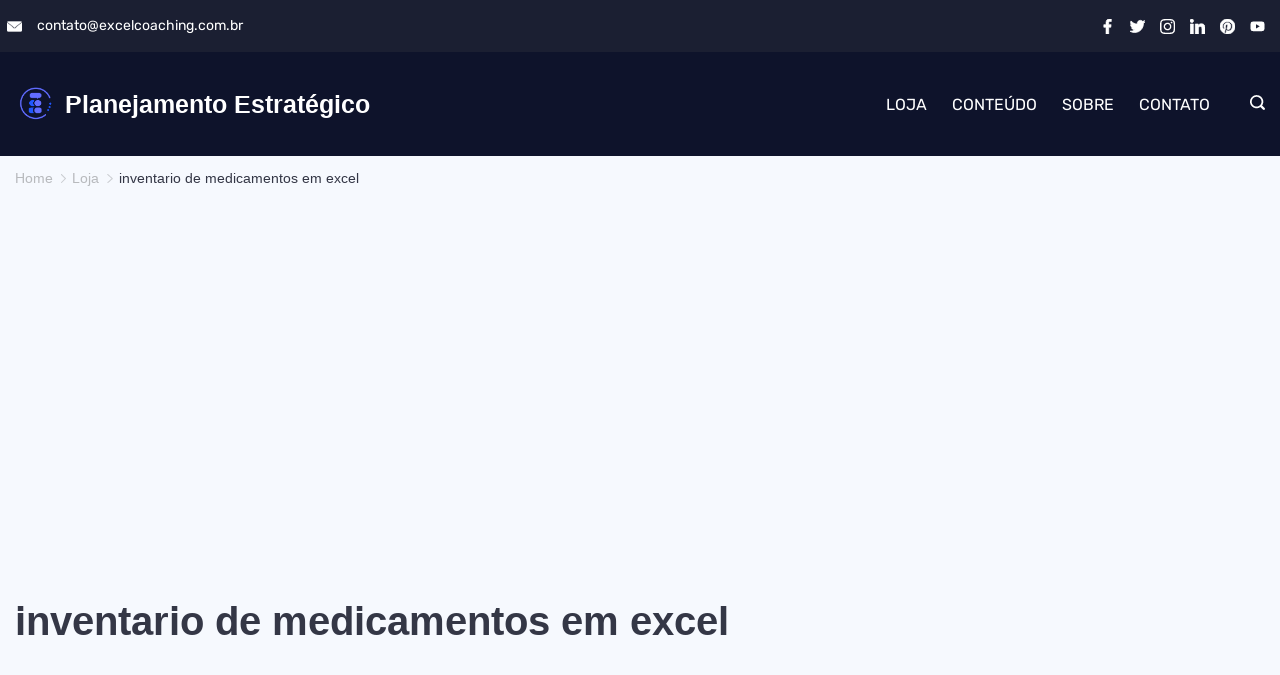

--- FILE ---
content_type: text/html; charset=utf-8
request_url: https://www.google.com/recaptcha/api2/aframe
body_size: 266
content:
<!DOCTYPE HTML><html><head><meta http-equiv="content-type" content="text/html; charset=UTF-8"></head><body><script nonce="JlUd7Fvlv3ptAv6LOW0HgA">/** Anti-fraud and anti-abuse applications only. See google.com/recaptcha */ try{var clients={'sodar':'https://pagead2.googlesyndication.com/pagead/sodar?'};window.addEventListener("message",function(a){try{if(a.source===window.parent){var b=JSON.parse(a.data);var c=clients[b['id']];if(c){var d=document.createElement('img');d.src=c+b['params']+'&rc='+(localStorage.getItem("rc::a")?sessionStorage.getItem("rc::b"):"");window.document.body.appendChild(d);sessionStorage.setItem("rc::e",parseInt(sessionStorage.getItem("rc::e")||0)+1);localStorage.setItem("rc::h",'1769901905551');}}}catch(b){}});window.parent.postMessage("_grecaptcha_ready", "*");}catch(b){}</script></body></html>

--- FILE ---
content_type: text/css
request_url: https://planejamentoestrategico.org/wp-content/litespeed/css/65ae13b3ad630231d718f9320f06f2ae.css?ver=6f2ae
body_size: 5148
content:
.cookie-notification{bottom:0;color:var(--color);left:0;opacity:0;position:fixed;transition:all .2s ease-in-out;visibility:hidden;z-index:999999}.cookie-notification .container:before,.cookie-notification .rt-container:before{background:var(--iconColor);background-position:50%;background-repeat:no-repeat;background-size:18px;content:"";display:block;height:18px;margin-bottom:15px;-webkit-mask-image:url("data:image/svg+xml;charset=utf-8,%3Csvg xmlns=%27http://www.w3.org/2000/svg%27 width=%2718.29%27 height=%2717.56%27%3E%3Cg data-name=%27Group 5847%27%3E%3Cg data-name=%27Group 5846%27 opacity=%27.8%27%3E%3Cpath data-name=%27Path 26496%27 d=%27M17.889 8.363a3.656 3.656 0 0 1-3.029-2.458.458.458 0 0 0-.511-.306 3.524 3.524 0 0 1-.611.063 3.638 3.638 0 0 1-3.622-3.3.455.455 0 0 0-.169-.312.437.437 0 0 0-.341-.1l-.137.018a2.333 2.333 0 0 1-.308.029A3.631 3.631 0 0 1 6.037.218.456.456 0 0 0 5.46.037a9.149 9.149 0 1 0 12.832 8.8.458.458 0 0 0-.403-.474Zm-13.766 3.7a1.373 1.373 0 1 1 1.373-1.373 1.373 1.373 0 0 1-1.373 1.373Zm.915-4.576a1.373 1.373 0 1 1 1.373-1.373 1.373 1.373 0 0 1-1.373 1.373Zm3.661 7.322a1.373 1.373 0 1 1 1.373-1.373 1.373 1.373 0 0 1-1.373 1.373Zm0-4.576a1.373 1.373 0 1 1 1.374-1.37A1.373 1.373 0 0 1 8.7 10.236Zm4.577 1.83a1.373 1.373 0 1 1 1.373-1.373 1.373 1.373 0 0 1-1.373 1.373Z%27/%3E%3C/g%3E%3C/g%3E%3C/svg%3E");mask-image:url("data:image/svg+xml;charset=utf-8,%3Csvg xmlns=%27http://www.w3.org/2000/svg%27 width=%2718.29%27 height=%2717.56%27%3E%3Cg data-name=%27Group 5847%27%3E%3Cg data-name=%27Group 5846%27 opacity=%27.8%27%3E%3Cpath data-name=%27Path 26496%27 d=%27M17.889 8.363a3.656 3.656 0 0 1-3.029-2.458.458.458 0 0 0-.511-.306 3.524 3.524 0 0 1-.611.063 3.638 3.638 0 0 1-3.622-3.3.455.455 0 0 0-.169-.312.437.437 0 0 0-.341-.1l-.137.018a2.333 2.333 0 0 1-.308.029A3.631 3.631 0 0 1 6.037.218.456.456 0 0 0 5.46.037a9.149 9.149 0 1 0 12.832 8.8.458.458 0 0 0-.403-.474Zm-13.766 3.7a1.373 1.373 0 1 1 1.373-1.373 1.373 1.373 0 0 1-1.373 1.373Zm.915-4.576a1.373 1.373 0 1 1 1.373-1.373 1.373 1.373 0 0 1-1.373 1.373Zm3.661 7.322a1.373 1.373 0 1 1 1.373-1.373 1.373 1.373 0 0 1-1.373 1.373Zm0-4.576a1.373 1.373 0 1 1 1.374-1.37A1.373 1.373 0 0 1 8.7 10.236Zm4.577 1.83a1.373 1.373 0 1 1 1.373-1.373 1.373 1.373 0 0 1-1.373 1.373Z%27/%3E%3C/g%3E%3C/g%3E%3C/svg%3E");-webkit-mask-repeat:no-repeat;mask-repeat:no-repeat;transition:transform .25s ease;width:18px}.cookie-notification .container .rc-cookies-content,.cookie-notification .rt-container .rc-cookies-content{font-family:var(--fontFamily);font-size:var(--fontSize);font-weight:var(--fontWeight);letter-spacing:var(--letterSpacing);line-height:var(--lineHeight);-webkit-text-decoration:var(--textDecoration);text-decoration:var(--textDecoration);text-transform:var(--textTransform)}.cookie-notification .container .rc-cookies-content p,.cookie-notification .rt-container .rc-cookies-content p{margin-bottom:0}.cookie-notification .container .rc-cookies-content p a,.cookie-notification .rt-container .rc-cookies-content p a{color:var(--colorLink)}.cookie-notification .container .rc-cookies-content p a:hover,.cookie-notification .rt-container .rc-cookies-content p a:hover{color:var(--colorLinkHover)}.cookie-notification .container .rt-close,.cookie-notification .rt-container .rt-close{align-items:center;cursor:pointer;display:flex;font-size:.778em;letter-spacing:.3px;line-height:1;min-height:auto;padding:12px 20px;position:relative;text-transform:capitalize;transition:all .2s ease-in-out}.cookie-notification .container .rt-close.close,.cookie-notification .rt-container .rt-close.close{align-items:center;background:#fff;border:1px solid var(--iconColor);border-radius:100px;border-radius:var(--bottonRoundness);color:var(--iconColor);display:flex;font-size:15px;height:23px;justify-content:center;padding:0;position:absolute;right:35px;top:35px;width:23px}.cookie-notification .container .rt-close.close:hover,.cookie-notification .rt-container .rt-close.close:hover{background:var(--iconColor);color:#fff}.cookie-notification .container .rt-button.rt-close,.cookie-notification .rt-container .rt-button.rt-close{background:var(--buttonInitialColor);border:1px solid var(--borderColor);color:var(--buttonTextInitialColor)}.cookie-notification .container .rt-button.rt-close:hover,.cookie-notification .rt-container .rt-button.rt-close:hover{background:var(--buttonHoverColor);color:var(--buttonTextHoverColor)}.cookie-notification .container .rt-button.rt-accept,.cookie-notification .rt-container .rt-button.rt-accept{background:var(--buttonSecondaryInitialColor);border:1px solid var(--borderColor);border-radius:var(--bottonRoundness);color:var(--buttonSecondaryTextInitialColor);font-size:.778em;letter-spacing:.3px;line-height:1;margin-left:10px;min-height:auto;padding:12px 20px}.cookie-notification .container .rt-button.rt-accept:hover,.cookie-notification .rt-container .rt-button.rt-accept:hover{background:var(--buttonSecondaryHoverColor);color:var(--buttonSecondaryTextHoverColor)}.cookie-notification[data-type=type-1]{padding:0 25px 25px}@media(max-width:767px){.cookie-notification[data-type=type-1]{padding:0 15px 15px}}.cookie-notification[data-type=type-1][data-innertype=right]{left:auto;right:0}.cookie-notification[data-type=type-1] .container{background:var(--backgroundColor);border-radius:0;box-shadow:0 5px 30px -5px rgb(34 56 101 / .15);display:flex;flex-wrap:wrap;max-width:var(--maxWidth);padding:35px;position:relative}@media(max-width:767px){.cookie-notification[data-type=type-1] .container{padding:20px}}.cookie-notification[data-type=type-1] .container .rc-cookies-content{margin-bottom:30px;width:100%}.cookie-notification[data-type=type-1] .container .rc-cookies-content p{margin-bottom:0;word-break:break-word}.cookie-notification[data-type=type-2]{background:var(--backgroundColor);padding:20px;right:0}@media(max-width:1023px){.cookie-notification[data-type=type-2]{padding:20px}}.cookie-notification[data-type=type-2] .rt-container{align-items:center;display:flex;justify-content:center;position:relative}@media(max-width:767px){.cookie-notification[data-type=type-2] .rt-container{flex-wrap:wrap}.cookie-notification[data-type=type-2] .rt-container .rc-cookies-content{padding:10px 0 20px;text-align:center;width:100%}}.cookie-notification[data-type=type-2] .rt-container .rt-button.rt-close{margin-left:50px}@media(max-width:1023px){.cookie-notification[data-type=type-2] .rt-container .rt-button.rt-close{margin-left:20px}}@media(max-width:767px){.cookie-notification[data-type=type-2] .rt-container .rt-button.rt-close{margin-left:0}}.cookie-notification[data-type=type-2] .rt-container:before{margin-bottom:0;margin-right:10px;width:25px}@media(max-width:767px){.cookie-notification[data-type=type-2] .rt-container:before{margin-right:0;width:18px}}.cookie-notification[data-type=type-2] .rt-container .rt-close.close{right:0;top:-35px}.cookie-notification[data-type=type-2][data-innertype=top]{bottom:auto;top:20px}.cookie-notification[data-type=type-3]{background:var(--backgroundColor);left:50%;max-width:var(--maxWidthTypeThree);padding:20px;right:unset;transform:translateX(-50%);width:100%}@media(max-width:1023px){.cookie-notification[data-type=type-3]{padding:20px}}.cookie-notification[data-type=type-3] .rt-container{align-items:center;display:flex;justify-content:center;position:relative}@media(max-width:767px){.cookie-notification[data-type=type-3] .rt-container{flex-wrap:wrap}}.cookie-notification[data-type=type-3] .rt-container .rc-cookies-content{flex:1}@media(max-width:767px){.cookie-notification[data-type=type-3] .rt-container .rc-cookies-content{flex:unset;padding:10px 0 20px;text-align:center;width:100%}}.cookie-notification[data-type=type-3] .rt-container .rt-button.rt-close{margin-left:50px}@media(max-width:1023px){.cookie-notification[data-type=type-3] .rt-container .rt-button.rt-close{margin-left:20px}}@media(max-width:767px){.cookie-notification[data-type=type-3] .rt-container .rt-button.rt-close{margin-left:0}}.cookie-notification[data-type=type-3] .rt-container:before{margin-bottom:0;margin-right:10px;width:25px}@media(max-width:767px){.cookie-notification[data-type=type-3] .rt-container:before{margin-right:0;width:18px}}.cookie-notification[data-type=type-3] .rt-container .rt-close.close{right:0;top:-35px}.cookie-notification[data-type=type-3][data-innertype=top]{bottom:auto;top:20px}.cookie-notification.active{opacity:1;visibility:visible}.ct-loading .cookie-notification{opacity:0;transform:translate3d(0,15px,0);transition:all .2s ease-in-out}.rt-lazy-loading-start>img,.rt-lazy-loading-start>picture,.rt-lazy>img,.rt-lazy>picture{opacity:0}.rt-lazy-loading-start>[data-loader],.rt-lazy>[data-loader]{animation-play-state:running;opacity:1}.rt-lazy-loading>img,.rt-lazy-loading>picture{opacity:1}.rt-lazy-loading>[data-loader]{animation-play-state:running;opacity:0}.rt-lazy-loading-start:not(.rt-lazy-static)>[data-loader],.rt-lazy-loading-start:not(.rt-lazy-static)>img,.rt-lazy-loading-start:not(.rt-lazy-static)>picture,.rt-lazy-loading:not(.rt-lazy-static)>[data-loader],.rt-lazy-loading:not(.rt-lazy-static)>img,.rt-lazy-loading:not(.rt-lazy-static)>picture{transition:opacity .5s ease-in}.rt-lazy-loaded>[data-loader]{display:none;visibility:hidden}[data-loader]{bottom:0;color:#c5cbd0;left:0;margin:auto;position:absolute;right:0;top:0;z-index:0}[data-loader=circles]{animation-play-state:paused;max-height:40px;max-width:40px}[data-loader=circles]>span{background:currentColor;border-radius:100%;height:100%;left:0;opacity:0;position:absolute;top:0;width:100%}@keyframes circles{0%{opacity:0;transform:scale(0)}5%{opacity:1}to{opacity:0;transform:scale(1)}}@media(prefers-reduced-motion:no-preference){[data-loader=circles]{animation-play-state:paused}[data-loader=circles]>span{animation-duration:1.5s;animation-iteration-count:infinite;animation-name:circles;animation-play-state:inherit;animation-timing-function:linear}[data-loader=circles]>span:first-child{animation-delay:0s}[data-loader=circles]>span:nth-child(2){animation-delay:.8s}[data-loader=circles]>span:nth-child(3){animation-delay:.4s}}.cb__share-box .rt-module-title{color:var(--titleColor);display:block;font-family:var(--fontFamily);font-size:var(--fontSize);font-style:var(--fontStyle,inherit);font-weight:var(--fontWeight,normal);letter-spacing:var(--letterSpacing);-webkit-text-decoration:var(--textDecoration);text-decoration:var(--textDecoration);text-transform:var(--textTransform)}.cb__share-box .cb__label{display:none}.cb__share-box>div{align-items:center;display:flex;flex-wrap:wrap;overflow:hidden}.cb__share-box a .cb__icon-container{background:var(--background-color);margin:var(--iconSpacing)}.cb__share-box a:hover .cb__icon-container{background:var(--background-hover-color)}.cb__share-box a:hover .cb__icon-container svg{fill:var(--icon-hover-color)}.cb__share-box[data-shape=square] .cb__icon-container{border-radius:3px;padding:15px}.cb__share-box[data-shape=circle] .cb__icon-container{border-radius:100%;padding:calc(var(--icon-size)/2)}.cb__share-box[data-location=bottom],.cb__share-box[data-location=top]{margin:var(--margin,50px) 0}.cb__share-box[data-color=brand] a .cb__icon-container{background-color:var(--official-color)}.cb__share-box[data-color=brand] a .cb__icon-container svg{fill:#fff}.cb__share-box[data-color=brand] a .cb__icon-container:hover{opacity:.8}.cb__share-box[data-color=brand]>:hover{opacity:1}.cb__share-box[data-sticky=no]>div .rt-module-title{display:block;margin-bottom:5px;width:100%}.cb__share-box[data-sticky=no]>div div{display:flex;flex-wrap:wrap}.cb__share-box[data-sticky=no][data-alignment=left] .rt-module-title{margin-bottom:10px;margin-right:10px;text-align:left}.cb__share-box[data-sticky=no][data-alignment=left]>div{justify-content:flex-start}.cb__share-box[data-sticky=no][data-alignment=left]>div div{align-items:center;display:flex;justify-content:flex-start}.cb__share-box[data-sticky=no][data-alignment=center] .rt-module-title{text-align:center}.cb__share-box[data-sticky=no][data-alignment=center]>div{justify-content:center}.cb__share-box[data-sticky=no][data-alignment=right] .rt-module-title{text-align:right}.cb__share-box[data-sticky=no][data-alignment=right]>div,.cb__share-box[data-sticky=no][data-alignment=right]>div div{justify-content:flex-end}.cb__share-box[data-sticky=yes]{height:100%;left:0;position:absolute;top:0;width:70px;z-index:2}@media(max-width:689.98px){.cb__share-box[data-sticky=yes]{background:#fff;bottom:0;box-shadow:-4px -4px 10px rgb(0 0 0 / .17);height:unset;left:0!important;margin:auto;padding:0;position:fixed;top:unset!important;width:100%;z-index:8888}}.cb__share-box[data-sticky=yes][data-float=left]{left:var(--sideOffset,15px)}@media only screen and (min-width:1440px){.cb__share-box[data-sticky=yes][data-float=left]{left:-150px;top:0}}.cb__share-box[data-sticky=yes][data-float=right]{right:0;top:0}.cb__share-box[data-sticky=yes][data-float=right]>div{left:unset;right:var(--sideOffset,15px);top:var(--topOffset,180px)}@media only screen and (min-width:1440px){.cb__share-box[data-sticky=yes][data-float=right]{left:unset;right:-100%;top:0}}.cb__share-box[data-sticky=yes]>div{display:block;margin:0 auto;position:sticky;top:var(--topOffset,180px);width:-moz-fit-content;width:fit-content}.cb__share-box[data-sticky=yes] .rt-module-title{margin-bottom:15px;max-width:75px;text-align:center;word-break:break-word}@media(max-width:689.98px){.cb__share-box[data-sticky=yes] .rt-module-title{margin-bottom:0;max-width:unset}.cb__share-box[data-sticky=yes] .rt-hidden-sm{display:none!important}}.cb__share-box[data-sticky=yes]>div{align-items:center;display:flex;flex-direction:column}@media(max-width:689.98px){.cb__share-box[data-sticky=yes]>div>div{display:flex;flex-wrap:wrap}.cb__share-box[data-sticky=yes]>div{grid-gap:10px;align-items:center;align-self:center;display:flex;flex-direction:row;flex-wrap:wrap;justify-content:center;margin:0 auto;max-width:500px;padding:10px 15px;position:unset}}@media(max-width:689.89px){.cb__share-box[data-sticky=yes] .cb__icon-container{margin-bottom:0!important}}.post-inner-wrap{position:relative}@media only screen and (max-width:1440px)and (min-width:689.98px){.post-inner-wrap.float-left{padding-left:100px}}@media(max-width:1440px){.post-inner-wrap.float-left .cb__share-box{left:var(--sideOffset,0)}}@media only screen and (max-width:1440px)and (min-width:689.98px){.post-inner-wrap.float-right{padding-right:100px}}@media(max-width:1440px){.post-inner-wrap.float-right .cb__share-box{left:unset;right:var(--sideOffset,0)}}@media only screen and (min-width:1440px){.full-width .cb__share-box[data-sticky=yes][data-float=right],.leftsidebar .cb__share-box[data-sticky=yes][data-float=right]{right:-150px}}.full-width.centered .post-inner-wrap{padding:0}@media only screen and (min-width:689.98px){.full-width.centered .cb__share-box[data-sticky=yes][data-float=right]{right:-100px;top:var(--topOffset,170px)}.full-width.centered .cb__share-box[data-sticky=yes][data-float=left]{left:-100px}}.rt-condition-location{grid-column-gap:10px;--x-select-dropdown-width:calc(100% + 110px);border-bottom:1px dashed rgb(0 0 0 / .1);display:grid;grid-template-columns:1fr 100px;padding-bottom:20px}.rt-new-condition-location{--options-vertical-spacing:20px;padding:var(--options-horizontal-spacing,0 14px)}.rt-new-condition-location .rt-new-location{--options-horizontal-spacing:0}.rt-new-condition-location .rt-new-location .rt-control{border-bottom:1px dashed rgb(0 0 0 / .1);padding-bottom:20px}.rt-new-condition-location .rt-new-location button{right:-24px;width:24px}.rt-new-condition-location .button{margin-top:20px;width:100%}.rt-control[data-location]{--options-vertical-spacing:20px}.rt-control[data-location][data-design=inline] input{--width:100px;text-align:center}.rt-control[data-location]:after{border-bottom-style:dashed}.rt-display-conditions{border-top:1px dashed rgb(0 0 0 / .1);margin:10px 0 0;padding:30px 0}.rt-condition-group{grid-column-gap:10px;grid-row-gap:10px;border-bottom:1px dashed rgb(0 0 0 / .1);display:grid;grid-template-columns:var(--grid-template-columns);margin-bottom:20px;padding-bottom:20px}.rt-condition-group.rt-cols-2{--grid-template-columns:110px 1fr}.rt-condition-group.rt-cols-2 .rt-select-input:nth-child(2):before{content:"ref-width"}.rt-condition-group.rt-cols-3{--grid-template-columns:110px 1fr 1fr}.rt-condition-group.rt-cols-3 .rt-select-input:nth-child(2):before{content:"ref-width:right"}.rt-condition-group.rt-cols-3 .rt-select-input:nth-child(3):before{content:"ref-width:left"}.rt-condition-group .rt-select-dropdown{box-shadow:0 10px 15px rgb(0 0 0 / .08),0 0 0 1px hsl(0 0% 87% / .5)}.rt-condition-type span{align-items:center;background:#eee;border-radius:3px;display:flex;height:18px;justify-content:center;left:6px;position:absolute;top:6px;width:18px}.rt-condition-type span:after,.rt-condition-type span:before{background:currentColor;content:"";height:1px;position:absolute;width:6px}.rt-condition-type .rt-include:after{transform:rotate(90deg)}.rt-condition-type .rt-exclude:after{display:none}.rt-condition-type input{--padding:0 0 0 30px}.rt-condition-group,.rt-new-location{position:relative}.rt-condition-group button,.rt-new-location button{-webkit-appearance:none;-moz-appearance:none;appearance:none;background:#fff0;border:none;cursor:pointer;font-size:18px;height:30px;line-height:18px;opacity:.5;padding:0;position:absolute;right:-30px;top:0;width:30px}.rt-condition-group button:focus,.rt-new-location button:focus{outline:none}.rt-condition-group button:hover,.rt-new-location button:hover{color:#a00;opacity:1}.rt-conditions-actions{grid-column-gap:15px;display:grid;grid-template-columns:repeat(2,1fr)}.rishi-code-editor-trigger{align-items:center;display:inline-flex;margin:0 8px}.rt-checkbox-container{--checkMarkColor:#fff;--background:rgba(179,189,201,.8);--backgroundActive:var(--accentColor);align-items:center;display:flex;justify-content:space-between;padding:10px 0;transition:color .15s ease}.rt-checkbox-container:not(.activated){cursor:pointer}.rt-checkbox-container:not(.activated):hover{color:#0e8ecc}.rt-checkbox-container:not(.activated):hover .rt-checkbox:not(.active){--background:var(--backgroundActive)}.rt-checkbox-container.activated{--checkMarkColor:rgba(104,124,147,.6);--backgroundActive:rgba(179,189,201,.3)}.rt-checkbox{align-items:center;display:inline-flex;flex:0 0 18px;height:18px;justify-content:center;position:relative;width:18px}.rt-checkbox:before{border-radius:100%;box-shadow:inset 0 0 0 2px var(--background);content:"";height:18px;margin:auto;position:absolute;transition:all .12s cubic-bezier(.455,.03,.515,.955);width:18px;z-index:1}.rt-checkbox svg{position:relative;z-index:2}.rt-checkbox.active:before{box-shadow:inset 0 0 0 12px var(--backgroundActive);height:22px;width:22px}.rt-checkbox .check{fill:none;stroke:var(--checkMarkColor);stroke-width:2.5;stroke-linecap:round;stroke-linejoin:round;stroke-miterlimit:10;stroke-dasharray:15;stroke-dashoffset:16;transition:stroke .4s cubic-bezier(.455,.03,.515,.955),stroke-dashoffset .4s cubic-bezier(.455,.03,.515,.955)}.rt-checkbox.active .check{stroke-dashoffset:0}.ct-import-export input[type=file]{display:none}.ct-import-export .button{width:100%}.ct-import-export .button:not(:last-child){margin-bottom:20px}[data-reach-dialog-overlay]{background:rgb(0 0 0 / .5)!important}.rara-reset-options.rara-admin-modal{border-radius:0;font-family:Arial;min-height:255px;padding:45px;width:496px}.rara-reset-options .rara-modal-content{display:block}.rara-reset-options .rara-modal-content h2{color:#292929;font-size:1.6em;font-weight:700;line-height:1.5}.rara-reset-options .rara-modal-content p{color:rgb(41 41 41 / .9);font-size:1.2em;font-weight:400;letter-spacing:.1px;line-height:1.78em;margin-bottom:30px}.rara-reset-options .rara-modal-actions.has-divider{display:flex;justify-content:center;margin-bottom:0;padding:0}.rara-reset-options .rara-modal-actions:before{display:none}.rara-reset-options .rara-modal-actions .button{background:#fff;border-color:#5081f5;border-radius:0;color:#5081f5;font-size:14px;font-weight:400;letter-spacing:.5px;padding:0 20px;transition:all .2s ease-in;width:auto}.rara-reset-options .rara-modal-actions .button:hover{background:#5081f5;border-color:#5081f5;color:#fff}.rara-reset-options .rara-modal-actions .button:focus{box-shadow:0 0 0 1px #fff,0 0 0 3px #5081f5}.rara-reset-options .rara-modal-actions .button.button-primary{background:#5081f5;border:1px solid #5081f5;color:#fff}.rara-reset-options .rara-modal-actions .button.button-primary:hover{background:#fff;border-color:#5081f5;color:#5081f5}.rt-builder-conditions-modal{background:#fff;box-shadow:0 50px 300px rgb(92 110 128 / .5);box-sizing:border-box;display:block;margin:0 auto;max-width:600px;outline:none;padding:45px;width:100%}.rt-builder-conditions-modal .close-button{background:#fff0;border:none;color:#292929;cursor:pointer;font-size:24px;line-height:0;opacity:1;padding:15px;position:absolute;right:5px;top:10px;transition:opacity .15s ease}.rt-builder-conditions-modal .rt-modal-content{font-family:Arial;position:relative}.rt-builder-conditions-modal .rt-modal-content h2{color:#292929;font-size:1.6em;font-weight:700;line-height:1.5}.rt-builder-conditions-modal .rt-modal-content p{color:rgb(41 41 41 / .9);font-size:1.2em;font-weight:400;letter-spacing:.1px;line-height:1.78em;margin:0 0 30px}.rt-builder-conditions-modal .rt-modal-content .rt-modal-scroll .rt-display-conditions{border-top:1px solid rgb(0 0 0 / .1);margin:0}.rt-builder-conditions-modal .rt-modal-content .rt-modal-scroll .rt-display-conditions .rt-condition-group{border-bottom:1px solid rgb(0 0 0 / .1)}.rt-builder-conditions-modal .rt-modal-content .rt-modal-scroll .rt-display-conditions .rt-condition-group .rt-select-input input{border-radius:0;color:rgb(41 41 41 / .9);font-size:14px;height:40px;padding:var(--padding)}.rt-builder-conditions-modal .rt-modal-content .rt-modal-scroll .rt-display-conditions .rt-condition-group .rt-select-input input:hover{border-color:#5081f5}.rt-builder-conditions-modal .rt-modal-content .rt-modal-scroll .rt-display-conditions .rt-condition-group .rt-select-input input:focus{box-shadow:0 0 0 1px #5081f5}.rt-builder-conditions-modal .rt-modal-content .rt-modal-scroll .rt-display-conditions .rt-condition-group .rt-select-input.rt-condition-type span{top:10px}.rt-builder-conditions-modal .rt-modal-content .rt-modal-scroll .rt-display-conditions .rt-condition-group button{height:40px}.rt-builder-conditions-modal .rt-modal-content .rt-modal-scroll .rt-display-conditions .rt-conditions-actions{display:flex;justify-content:center;margin-bottom:0;padding:0}.rt-builder-conditions-modal .rt-modal-content .rt-modal-scroll .rt-display-conditions .rt-conditions-actions .button{background:#fff;border-color:#5081f5;border-radius:0;color:#5081f5;font-size:14px;font-weight:400;height:45px;letter-spacing:.5px;padding:0 20px;transition:all .2s ease-in;width:auto}.rt-builder-conditions-modal .rt-modal-content .rt-modal-scroll .rt-display-conditions .rt-conditions-actions .button:hover{background:#5081f5;border:1px solid #5081f5;color:#fff}.rt-builder-conditions-modal .rt-modal-content .rt-modal-actions .button-primary{background:#5081f5;border:1px solid #5081f5;border-radius:0;color:#fff;font-size:14px;font-weight:400;height:45px;letter-spacing:.5px;padding:0 20px;transition:all .2s ease-in;width:auto}.rt-builder-conditions-modal .rt-modal-content .rt-modal-actions .button-primary:hover{background:#fff;border-color:#5081f5;color:#5081f5}.rt-builder-conditions-modal .rt-modal-content .rt-modal-actions .button-primary:focus{box-shadow:0 0 0 1px #fff,0 0 0 3px #5081f5}.toplevel_page_rt-dashboard .wp-menu-image img{height:auto;max-width:18px}.toplevel_page_rt-dashboard a[href*=rt-dashboard-pricing]{display:none!important}.fs-field-beta_program,[data-slug=rishi-companion] .upgrade{display:none}@media(max-width:999.98px){[data-device=mobile][data-transparent]{left:0;position:absolute;right:0;top:0}}@media(min-width:1000px){[data-device=desktop][data-transparent]{left:0;position:absolute;right:0;top:0}}[data-header*=sticky]{--scroll-margin-top-offset:calc(var(--headerStickyHeight, var(--headerHeight, 0px))*var(--has-transparent-header)*(var(--stickyShrink, 100)/100) + var(--headerStickyHeight, var(--headerHeight, 0px))*(1 - var(--has-transparent-header)))}[data-header*="sticky:shrink"]{--scroll-margin-top-offset:calc(var(--headerStickyHeight, var(--headerHeight, 0px))*(var(--stickyShrink, 100)/100))}.rt-sticky-container{min-height:var(--minHeight,0)}.rt-sticky-container [data-sticky*=yes]{left:var(--frame-size,0);position:fixed;right:var(--frame-size,0);top:calc(var(--admin-bar, 0px) + var(--frame-size, 0px));z-index:5}.rt-sticky-container [data-sticky*=yes] [data-row=middle]{--main-row-height:var(--height)}.rt-sticky-container [data-sticky*=yes][data-sticky*=shrink] [data-row=middle]>*{--height:var(--shrinkHeight,var(--main-row-height))}.rt-sticky-container [data-sticky*=yes][data-sticky*=auto-hide] [data-row=middle]>*,.rt-sticky-container [data-sticky*=yes][data-sticky*=fade] [data-row=middle]>*,.rt-sticky-container [data-sticky*=yes][data-sticky*=slide] [data-row=middle]>*{--height:calc(var(--main-row-height)*var(--stickyShrink, 100)/100)}[data-sticky*=auto-hide] [data-sticky*=yes-start],[data-sticky*=slide] [data-sticky*=yes-start]{transform:translateY(-100%)}[data-sticky*=auto-hide] [data-sticky*=yes-end],[data-sticky*=slide] [data-sticky*=yes-end]{transition:transform .2s cubic-bezier(.455,.03,.515,.955)}[data-sticky*=auto-hide] [data-sticky*=yes-hide-start],[data-sticky*=slide] [data-sticky*=yes-hide-start]{transform:none}[data-sticky*=auto-hide] [data-sticky*=yes-hide-end],[data-sticky*=slide] [data-sticky*=yes-hide-end]{transform:translateY(-100%);transition:transform .2s cubic-bezier(.455,.03,.515,.955)}[data-sticky*=fade] [data-sticky*=yes-start]{opacity:0}[data-sticky*=fade] [data-sticky*=yes-end]{transition:opacity .2s cubic-bezier(.455,.03,.515,.955)}[data-sticky*=fade] [data-sticky*=yes-hide-start]{opacity:1}[data-sticky*=fade] [data-sticky*=yes-hide-end]{opacity:0;transition:opacity .2s cubic-bezier(.455,.03,.515,.955)}body:not(.ct-loading) [data-sticky]>[data-row]{transition:box-shadow .2s cubic-bezier(.455,.03,.515,.955),background-color .2s cubic-bezier(.455,.03,.515,.955)}body:not(.ct-loading) [data-sticky] [data-column]{transition:min-height .12s cubic-bezier(.455,.03,.515,.955)}body:not(.ct-loading) [data-sticky] .ct-header-text,body:not(.ct-loading) [data-sticky] .site-description{transition:color .12s cubic-bezier(.455,.03,.515,.955)}[data-sticky="yes:slide"] [data-row]{height:auto;min-height:auto!important}@media screen and (min-width:783px){.admin-bar{--admin-bar:32px}}@media screen and (min-width:601px)and (max-width:782px){.admin-bar{--admin-bar:46px}}@media screen and (max-width:600px){.admin-bar{--admin-bar:0px}}@media(min-width:1000px){.ct-sidebar[data-sticky]{position:sticky;top:calc(var(--sidebarOffset) + var(--admin-bar, 0px) + var(--headerStickyHeight, 0px))}}#rt-progress-bar[data-location=bottom] progress{bottom:0}progress{-webkit-appearance:none;-moz-appearance:none;appearance:none;background-color:var(--colorDefault);border:none;color:var(--colorProgress);height:var(--Thickness);position:fixed;width:100%;z-index:9999}progress::-webkit-progress-bar{background-color:#fff0}progress::-webkit-progress-value{background-color:var(--colorProgress)}progress::-moz-progress-bar{background-color:var(--colorProgress)}body.rtl .rt-search-box .search-form .search-submit{left:10px;right:auto}body.rtl .rishi-posts-tabs .posts-tab-content .grid .tab-content .post-thumbnail,body.rtl .rishi_sidebar_widget_popular_post ul.layout-type-1 li .post-thumbnail,body.rtl .rishi_sidebar_widget_recent_post ul.layout-type-1 li .post-thumbnail{margin-left:20px;margin-right:0}body.rtl .rishi_sidebar_widget_popular_post ul li .widget-entry-header .entry-meta .posted-on+.comment-count,body.rtl .rishi_sidebar_widget_popular_post ul li .widget-entry-header .entry-meta .posted-on+.view-count,body.rtl .rishi_sidebar_widget_recent_post ul li .widget-entry-header .entry-meta .posted-on+.comment-count,body.rtl .rishi_sidebar_widget_recent_post ul li .widget-entry-header .entry-meta .posted-on+.view-count{margin-left:0;margin-right:12px;padding-left:0;padding-right:10px}body.rtl .rishi_sidebar_widget_popular_post ul li .widget-entry-header .entry-meta .posted-on+.comment-count:before,body.rtl .rishi_sidebar_widget_popular_post ul li .widget-entry-header .entry-meta .posted-on+.view-count:before,body.rtl .rishi_sidebar_widget_recent_post ul li .widget-entry-header .entry-meta .posted-on+.comment-count:before,body.rtl .rishi_sidebar_widget_recent_post ul li .widget-entry-header .entry-meta .posted-on+.view-count:before{left:auto;right:0}body.rtl .rishi_sidebar_widget_popular_post ul li .widget-entry-header .cat-links a+a,body.rtl .rishi_sidebar_widget_recent_post ul li .widget-entry-header .cat-links a+a{margin-left:0;margin-right:12px;padding-left:0;padding-right:12px}body.rtl .rishi_sidebar_widget_popular_post ul li .widget-entry-header .cat-links a+a:before,body.rtl .rishi_sidebar_widget_recent_post ul li .widget-entry-header .cat-links a+a:before{left:auto;right:0}body.rtl .cookie-notification .container .rt-close.close,body.rtl .cookie-notification .rt-container .rt-close.close{left:35px;right:auto}body.rtl .cookie-notification .container .rt-button.rt-accept,body.rtl .cookie-notification .rt-container .rt-button.rt-accept{margin-left:0;margin-right:10px}

--- FILE ---
content_type: text/css
request_url: https://planejamentoestrategico.org/wp-content/litespeed/css/24e88da3c21a858e31784d22f02b1704.css?ver=b1704
body_size: 28703
content:
/*!
Theme Name: Rishi
Theme URI: https://rishitheme.com/
Author: Rishi Theme
Author URI: https://rishitheme.com/about/
Description: Rishi is a core web vitals optimised WordPress theme. It is lightning fast (loads in less than 500ms), lightweight (less than 90KB on front-end) and highly customizable. Built with performance in mind (no JQuery and only 8 requests in default theme), it comes with tons of performance enhancement features for unparalleled speed. Plus, it is schema.org friendly and SEO optimised to get top ranking in Google.  Rishi is perfect for blog, business, portfolio, education, startup, agencies, digital marketing, travel, eCommerce shop (WooCommerce), magazine, coaching, affiliate marketing, non-profit, events and most types of websites. It works flawlessly with popular page builders (Elementor and Gutenberg), Yoast, RankMath and WooCommerce. Some other features include:  RTL ready, Translation Ready, Responsive and starter templates (check here: http://rishitheme.com/starter-sites/). Looking for a core web vitals optimised WordPress theme with unmatched performance? Look no further. Try Rishi theme today!
Version: 1.2.1
Tested up to: 6.1
Requires PHP: 5.6
Requires at least: 5.6
License: GNU General Public License v3 or later
License URI: http://www.gnu.org/licenses/gpl-3.0.html
Text Domain: rishi
Tags: blog, e-commerce, wide-blocks, block-styles, grid-layout, one-column, two-columns, three-columns, right-sidebar, left-sidebar, translation-ready, custom-colors, custom-logo, custom-menu, featured-images, footer-widgets, full-width-template, theme-options, threaded-comments, rtl-language-support, news

This theme, like WordPress, is licensed under the GPL.
Use it to make something cool, have fun, and share what you've learned.

Rishi is based on Underscores https://underscores.me/, (C) 2012-2020 Automattic, Inc.
Underscores is distributed under the terms of the GNU GPL v2 or later.

Normalizing styles have been helped along thanks to the fine work of
Nicolas Gallagher and Jonathan Neal https://necolas.github.io/normalize.css/
*/html{box-sizing:border-box;line-height:1.15;-webkit-text-size-adjust:100%}body{margin:0}h1{font-size:2em;margin:.67em 0}hr{box-sizing:content-box;height:0;overflow:visible}pre{font-family:monospace,monospace;font-size:1em}a{background-color:transparent}abbr[title]{border-bottom:none;text-decoration:underline;text-decoration:underline dotted}b,strong{font-weight:bolder}code,kbd,samp{font-family:monospace,monospace;font-size:1em}small{font-size:80%}sub,sup{font-size:75%;line-height:0;position:relative;vertical-align:baseline}sub{bottom:-.25em}sup{top:-.5em}img{border-style:none}button,input,optgroup,select,textarea{font-family:inherit;font-size:100%;line-height:1.15;margin:0}button,input{overflow:visible}button,select{text-transform:none}[type=button],[type=reset],[type=submit],button{-webkit-appearance:button}[type=button]::-moz-focus-inner,[type=reset]::-moz-focus-inner,[type=submit]::-moz-focus-inner,button::-moz-focus-inner{border-style:none;padding:0}[type=button]:-moz-focusring,[type=reset]:-moz-focusring,[type=submit]:-moz-focusring,button:-moz-focusring{outline:1px dotted ButtonText}fieldset{padding:.35em .75em .625em}legend{box-sizing:border-box;color:inherit;display:table;max-width:100%;padding:0;white-space:normal}progress{vertical-align:baseline}textarea{overflow:auto}[type=checkbox],[type=radio]{box-sizing:border-box;padding:0}[type=number]::-webkit-inner-spin-button,[type=number]::-webkit-outer-spin-button{height:auto}[type=search]{-webkit-appearance:textfield;outline-offset:-2px}[type=search]::-webkit-search-decoration{-webkit-appearance:none}::-webkit-file-upload-button{-webkit-appearance:button;font:inherit}details{display:block}summary{display:list-item}template{display:none}[hidden]{display:none}.blog-post-lay .entry-content-main-wrap .entry-title,.page .entry-header .entry-title,.rishi-post .entry-title,.single .entry-header .entry-title,h1,h2,h3,h4,h5,h6{color:var(--genheadingColor)}::-moz-selection{color:var(--textSelectionColor);background:var(--textSelectionHoverColor)}::selection{color:var(--textSelectionColor);background:var(--textSelectionHoverColor)}.header-search-btn svg path{fill:var(--primaryColor),var(--icon-color)}.page .entry-header .post-meta-inner a,.single .entry-header .post-meta-inner a{color:var(--primaryColor)}.page .entry-header .post-meta-inner a:hover,.single .entry-header .post-meta-inner a:hover{color:var(--genLinkHoverColor)}.blog-post-lay .entry-content-main-wrap .entry-title:hover{color:var(--genLinkHoverColor)}.button,.wp-block-file a.wp-block-file__button,.wp-block-file__button{color:var(--btnTextColor);background:var(--btnBgColor);border-color:var(--btnBorderColor)}.button:focus,.button:hover,.button:visited,.wp-block-file a.wp-block-file__button:focus,.wp-block-file a.wp-block-file__button:hover,.wp-block-file a.wp-block-file__button:visited,.wp-block-file__button:focus,.wp-block-file__button:hover,.wp-block-file__button:visited{color:var(--btnTextHoverColor);background-color:var(--btnBgHoverColor);border-color:var(--btnBorderHoverColor)}.cb__panel,.cb__panel .mobile-menu-list,.cb__panel .mobile-menus,.footer-widgets-area,.hero-section[data-type=type-2],.rt-account-form,.rt-comments-container,.rt-floating-bar,.rt-related-posts-container,.rt-trending-block,[data-footer*=reveal] .site-content,[data-row],[data-structure*=boxed]>section,[data-structure=boxed] .tutor-col-8,body{background-color:var(--background-color);background-image:var(--overlay-color,none),var(--background-image);background-size:var(--background-size);background-repeat:var(--background-repeat);background-position:var(--background-position);background-attachment:var(--background-attachment);--overlay-color:linear-gradient(var(--overlay), var(--overlay))}.has-palette-color-1-color{color:var(--paletteColor1)!important}.has-palette-color-2-color{color:var(--paletteColor2)!important}.has-palette-color-3-color{color:var(--paletteColor3)!important}.has-palette-color-4-color{color:var(--paletteColor4)!important}.has-palette-color-5-color{color:var(--paletteColor5)!important}.has-palette-color-6-color{color:var(--paletteColor6)!important}.has-palette-color-7-color{color:var(--paletteColor7)!important}.has-palette-color-8-color{color:var(--paletteColor8)!important}.has-palette-color-1-background-color{background-color:var(--paletteColor1)!important}.has-palette-color-2-background-color{background-color:var(--paletteColor2)!important}.has-palette-color-3-background-color{background-color:var(--paletteColor3)!important}.has-palette-color-4-background-color{background-color:var(--paletteColor4)!important}.has-palette-color-5-background-color{background-color:var(--paletteColor5)!important}.has-palette-color-6-background-color{background-color:var(--paletteColor6)!important}.has-palette-color-7-background-color{background-color:var(--paletteColor7)!important}.has-palette-color-8-background-color{background-color:var(--paletteColor8)!important}.has-palette-color-1-border-color{border-color:var(--paletteColor1)!important}.has-palette-color-2-border-color{border-color:var(--paletteColor2)!important}.has-palette-color-3-border-color{border-color:var(--paletteColor3)!important}.has-palette-color-4-border-color{border-color:var(--paletteColor4)!important}.has-palette-color-5-border-color{border-color:var(--paletteColor5)!important}.has-palette-color-6-border-color{border-color:var(--paletteColor6)!important}.has-palette-color-7-border-color{border-color:var(--paletteColor7)!important}.has-palette-color-8-border-color{border-color:var(--paletteColor8)!important}body,input,optgroup,select,textarea{color:var(--primaryColor);font-family:var(--fontFamily);font-size:var(--fontSize);font-style:var(--fontStyle,inherit);font-weight:var(--fontWeight,normal);line-height:var(--lineHeight);letter-spacing:var(--letterSpacing);text-transform:var(--textTransform);text-decoration:var(--textDecoration)}.go-to-blog,.submit,.wp-block-button__link,button,input[type=button],input[type=reset],input[type=submit]{font-family:var(--btnFontFamily);font-size:var(--btnFontSize);font-weight:var(--btnFontWeight);font-style:var(--btnFontStyle);line-height:var(--btnLineHeight);letter-spacing:var(--btnLetterSpacing);text-transform:var(--btnTextTransform);text-decoration:var(--btnTextDecoration)}.woocommerce #respond input#submit:hover,.woocommerce a.button:hover,.woocommerce button.button:hover,.woocommerce input.button:hover{text-decoration:var(--btnTextDecoration)}h1,h2,h3,h4,h5,h6{margin-top:0;margin-bottom:15px}p{margin-bottom:1.333em;margin-top:0}cite,dfn,em,i{font-style:italic}address{margin:0 0 1.5em}.cb__footer-copyright,.cb__label,.comment-reply-title,.contact-info,.entry-excerpt,.entry-meta,.entry-summary .price,.menu a,.page-description,.rishi-breadcrumb-main-wrap .rishi-breadcrumbs,.rt-breadcrumbs,.rt-header-text,.rt-item-title,.rt-language-switcher,.rt-language-switcher ul[data-placement],.rt-post-title,.rt-widget>:not(.widget-title),.site-description,.widget-title,.wp-block-file .wp-block-file__button,.wp-block-pullquote p,blockquote,blockquote p,code,figcaption,h1,h2,h3,h4,h5,h6,html,kbd,label,pre,samp{font-family:var(--fontFamily);font-size:var(--fontSize);font-weight:var(--fontWeight);font-style:var(--fontStyle,inherit);line-height:var(--lineHeight);letter-spacing:var(--letterSpacing);text-transform:var(--textTransform);text-decoration:var(--textDecoration)}.button,.cb__button,.cb__button-ghost,.forminator-design--none .forminator-button,button[type=submit]:not(.qubely-block-btn-anchor){color:var(--buttonTextInitialColor);background-color:var(--buttonInitialColor);border-color:var(--buttonInitialColor);font-family:var(--btnFontFamily);font-size:var(--btnFontSize);font-weight:var(--btnFontWeight);font-style:var(--btnFontStyle);line-height:var(--btnLineHeight);letter-spacing:var(--btnLetterSpacing);text-transform:var(--btnTextTransform);text-decoration:var(--btnTextDecoration);position:relative;z-index:1}.button:hover,.cb__button-ghost:hover,.cb__button:hover,.forminator-design--none .forminator-button:hover,button[type=submit]:not(.qubely-block-btn-anchor):hover{color:var(--buttonTextHoverColor);background-color:var(--buttonHoverColor);border-color:var(--buttonHoverColor)}.site-description,.site-title{font-family:var(--fontFamily);font-size:var(--fontSize);font-style:var(--fontStyle,inherit);font-weight:var(--fontWeight);letter-spacing:var(--letterSpacing);line-height:var(--lineHeight);text-decoration:var(--textDecoration);text-transform:var(--textTransform)}abbr,acronym{border-bottom:1px dotted var(--genborderColor);cursor:help}.clearfix:after{display:block;clear:both;content:""}@media (max-width:689.98px){.cb__hidden-sm{display:none!important}}@media (min-width:690px) and (max-width:999.98px){.cb__hidden-md{display:none!important}}@media (min-width:1000px){.cb__hidden-lg{display:none!important}}.hidden,[hidden]{display:none!important}.rt-no-image{background:rgba(233,235,239,.8)}.rt-no-image:before{position:absolute;content:"";opacity:.3;top:0;left:0;right:0;bottom:0;margin:auto;height:50px;color:#536065;text-align:center;padding-top:50px;background-image:url("data:image/svg+xml,%3Csvg xmlns='http://www.w3.org/2000/svg' width='24' height='24' fill='none' stroke='%23536065' stroke-width='1' stroke-linecap='round' stroke-linejoin='round'%3E%3Crect x='3' y='3' width='18' height='18' rx='2' ry='2'/%3E%3Ccircle cx='8.5' cy='8.5' r='1.5'/%3E%3Cpath d='M21 15l-5-5L5 21'/%3E%3C/svg%3E");background-size:30px;background-position:center;background-repeat:no-repeat}.customizer_builder__container,.rishi-container{max-width:var(--containerWidth);margin-left:auto;margin-right:auto;padding:0 15px}.customizer_builder__container .main-content-wrapper,.rishi-container .main-content-wrapper{margin-bottom:var(--containerVerticalMargin);margin-top:var(--containerVerticalMargin)}.customizer_builder__container[data-strech=full],.rishi-container[data-strech=full]{max-width:100%;width:100%;padding:0 var(--streched-padding)}.rishi-container-stretch{width:100%;padding:0}.rishi-flex{display:-webkit-box;display:-moz-box;display:-ms-flexbox;display:-webkit-flex;display:flex;-webkit-flex-wrap:wrap;-ms-flex-wrap:wrap;flex-wrap:wrap}.rishi-flex-wrap{margin-left:-15px;margin-right:-15px}.rishi-foot-main-col{padding:0 15px}.archive-title-wrapper{background-color:var(--background-color);background-image:var(--overlay-color,none),var(--background-image);background-size:var(--background-size);background-repeat:var(--background-repeat);background-position:var(--background-position);background-attachment:var(--background-attachment);--overlay-color:linear-gradient(var(--overlay), var(--overlay));padding:var(--padding) auto;text-align:var(--alignment)}.admin-bar .search-toggle-form .btn-form-close{top:62px}.screen-reader-text{background:0 0;border:0;clip:rect(1px,1px,1px,1px);clip-path:inset(50%);height:1px;margin:-1px;overflow:hidden;padding:0;position:absolute!important;width:1px;word-wrap:normal!important}.screen-reader-text:focus{background-color:#f1f1f1;border-radius:3px;box-shadow:0 0 2px 2px rgba(0,0,0,.6);clip:auto!important;clip-path:none;color:#21759b;display:block;font-size:14px;font-size:.875rem;font-weight:700;height:auto;left:5px;line-height:normal;padding:15px 23px 14px;text-decoration:none;top:5px;width:auto;z-index:100000}#content[tabindex="-1"]:focus{outline:0}.entry-content p a,.textwidget p a,p a{text-decoration:underline;color:var(--genLinkColor)}.single-post .entry-content a{text-decoration:none}.keyboard-nav-on .site a:active,.keyboard-nav-on .site a:focus,.keyboard-nav-on .site a:hover,.keyboard-nav-on .site button:active,.keyboard-nav-on .site button:focus,.keyboard-nav-on .site button:hover,.keyboard-nav-on .site input:active,.keyboard-nav-on .site input:focus,.keyboard-nav-on .site input:hover,.keyboard-nav-on .site select:active,.keyboard-nav-on .site select:focus,.keyboard-nav-on .site select:hover,.keyboard-nav-on .site textarea:active,.keyboard-nav-on .site textarea:focus,.keyboard-nav-on .site textarea:hover{outline:#000 dashed 3px!important}.keyboard-nav-on .site .search-toggle-form .header-search-inner input[type=submit]:focus{opacity:.6}.alignleft{display:inline;float:left;margin-right:1.65em}.alignright{display:inline;float:right;margin-left:1.65em}.aligncenter{clear:both;display:block;margin-left:auto;margin-right:auto;text-align:center}.wp-caption{margin-bottom:1.5em;max-width:100%}.wp-caption img[class*=wp-image-]{display:block;margin-left:auto;margin-right:auto}.wp-caption .wp-caption-text{margin:.714em 0;font-size:.778em;line-height:1.571em;color:#999;text-align:center}.clear:after,.clear:before,.comment-content:after,.comment-content:before,.entry-content:after,.entry-content:before,.site-content:after,.site-content:before,.site-header:after,.site-header:before{content:"";display:table;table-layout:fixed}.clear:after,.comment-content:after,.entry-content:after,.site-content:after,.site-header:after{clear:both}.comments-area{margin:50px 0 0;border:1px solid var(--genborderColor);padding:0 45px}@media (max-width:768px){.comments-area{margin-left:0;margin-right:0;border:none;border-top:1px solid var(--genborderColor);padding-left:0;padding-right:0;margin-top:30px}}.comments-area .comments-title{font-size:1.22222em;line-height:1.5454;font-weight:600;color:var(--primaryColor);margin:60px 0}@media (max-width:768px){.comments-area .comments-title{font-size:1.11111em;margin-bottom:40px}}.comments-area .comment-content a{word-wrap:break-word}.comments-area .comment-wrap-main{padding:3.3889em 2.778em 1em;display:block;-webkit-border-radius:5px;border-radius:5px;-webkit-box-shadow:0 2px 2px rgba(0,0,0,.1);box-shadow:0 2px 2px rgba(0,0,0,.1)}.comments-area .comment-notes{font-size:.88em}.comments-area .comments-area-wrap{padding:2em}.comments-area ol.comment-list{margin:0;padding:0;list-style:none}.comments-area ol.comment-list+.comment-respond{margin-top:-1px}.comments-area ol.comment-list li{border-bottom:1px solid var(--genborderColor);margin:0 0 32px}.comments-area ol.comment-list li:last-child{border-bottom:none;margin-bottom:0}.comments-area ol.comment-list li .comment-body{display:flex;flex-wrap:wrap;padding-bottom:40px;position:relative}.comments-area ol.comment-list li .comment-body .comment-meta{width:48px;margin-right:20px}.comments-area ol.comment-list li .comment-body .comment-meta img{vertical-align:top;width:48px;height:48px;border-radius:50%}.comments-area ol.comment-list li .comment-body .text-holder{flex-basis:0;flex-grow:1}@media (max-width:768px){.comments-area ol.comment-list li .comment-body .text-holder{width:100%;-webkit-flex-grow:1;flex-grow:1;-webkit-flex-basis:100%;flex-basis:100%}}.comments-area ol.comment-list li .comment-body .text-holder .top{margin:0 0 20px}@media (max-width:768px){.comments-area ol.comment-list li .comment-body .text-holder .top{position:absolute;top:0;left:65px}}.comments-area ol.comment-list li .comment-body .text-holder .fn{font-size:.8889em;line-height:1.85;font-weight:600;display:block;margin:0 0 .25em}.comments-area ol.comment-list li .comment-body .text-holder .fn a{color:var(--primaryColor);-webkit-transition:all ease .3s;-moz-transition:all ease .3s;-ms-transition:all ease .3s;transition:all ease .3s}.comments-area ol.comment-list li .comment-body .text-holder .fn a:hover{color:var(--genLinkHoverColor)}.comments-area ol.comment-list li .comment-body .text-holder .says{display:none}.comments-area ol.comment-list li .comment-body .text-holder .comment-metadata{font-size:.88889em;font-weight:300;margin-top:10px;line-height:1;color:rgba(23,23,23,.8)}.comments-area ol.comment-list li .comment-body .text-holder .comment-metadata a{color:var(--primaryColor);text-decoration:none;-webkit-transition:ease,.3s;-moz-transition:ease,.3s;-ms-transition:ease,.3s;transition:ease,.3s}.comments-area ol.comment-list li .comment-body .text-holder .comment-metadata a:focus,.comments-area ol.comment-list li .comment-body .text-holder .comment-metadata a:hover{text-decoration:none;color:var(--genLinkHoverColor)}@media (max-width:768px){.comments-area ol.comment-list li .comment-body .text-holder .comment-content{margin-top:30px}}.comments-area ol.comment-list li .comment-body .text-holder .comment-content p{margin:0 0 1em}.comments-area ol.comment-list li .comment-body .text-holder .reply a{font-size:.833em;position:relative;padding-left:22px;-webkit-transition:all ease .3s;-moz-transition:all ease .3s;-ms-transition:all ease .3s;transition:all ease .3s}.comments-area ol.comment-list li .comment-body .text-holder .reply a:before{background:var(--genLinkColor);-webkit-mask-image:url("data:image/svg+xml;charset=utf8,%3Csvg xmlns='http://www.w3.org/2000/svg' fill='%235081F5' viewBox='0 0 32 32'%3E%3Cpath d='M12.4,9.8c5.1,0.5,9.8,2.8,13.3,6.6c3.1,3.7,5.3,8.2,6.2,13c-4.3-6-10.8-9.1-19.6-9.1v7.3L0,15.1L12.4,2.7V9.8z'/%3E%3C/svg%3E");mask-image:url("data:image/svg+xml;charset=utf8,%3Csvg xmlns='http://www.w3.org/2000/svg' fill='%235081F5' viewBox='0 0 32 32'%3E%3Cpath d='M12.4,9.8c5.1,0.5,9.8,2.8,13.3,6.6c3.1,3.7,5.3,8.2,6.2,13c-4.3-6-10.8-9.1-19.6-9.1v7.3L0,15.1L12.4,2.7V9.8z'/%3E%3C/svg%3E");position:absolute;top:2px;left:0;width:16px;height:12px;content:"";vertical-align:middle;-webkit-mask-repeat:no-repeat;mask-repeat:no-repeat}.comments-area ol.comment-list li .comment-body .text-holder .reply a:focus,.comments-area ol.comment-list li .comment-body .text-holder .reply a:hover{text-decoration:none;color:var(--genLinkHoverColor)}.comments-area ol.comment-list li .comment-body .text-holder .reply a:focus:before,.comments-area ol.comment-list li .comment-body .text-holder .reply a:hover:before{background:var(--genLinkHoverColor)}.comments-area ol.comment-list li .comment-respond{margin:0}.comments-area ol.comment-list li .children{margin-left:24px;list-style:none}@media (max-width:768px){.comments-area ol.comment-list li .children{margin-left:15px;padding-left:0}}.comments-area ol.comment-list li.bypostauthor{display:block}.comments-area ol.comment-list li.bypostauthor .comment-author{position:relative}.comments-area ol.comment-list li.bypostauthor .comment-author:after{background:#00ab0b;-webkit-mask-image:url("data:image/svg+xml;charset=utf8,%3Csvg xmlns='http://www.w3.org/2000/svg' fill='%2300AB0B' viewBox='0 0 512 512'%3E%3Cpath d='M504 256c0 136.967-111.033 248-248 248S8 392.967 8 256 119.033 8 256 8s248 111.033 248 248zM227.314 387.314l184-184c6.248-6.248 6.248-16.379 0-22.627l-22.627-22.627c-6.248-6.249-16.379-6.249-22.628 0L216 308.118l-70.059-70.059c-6.248-6.248-16.379-6.248-22.628 0l-22.627 22.627c-6.248 6.248-6.248 16.379 0 22.627l104 104c6.249 6.249 16.379 6.249 22.628.001z'/%3E%3C/svg%3E");mask-image:url("data:image/svg+xml;charset=utf8,%3Csvg xmlns='http://www.w3.org/2000/svg' fill='%2300AB0B' viewBox='0 0 512 512'%3E%3Cpath d='M504 256c0 136.967-111.033 248-248 248S8 392.967 8 256 119.033 8 256 8s248 111.033 248 248zM227.314 387.314l184-184c6.248-6.248 6.248-16.379 0-22.627l-22.627-22.627c-6.248-6.249-16.379-6.249-22.628 0L216 308.118l-70.059-70.059c-6.248-6.248-16.379-6.248-22.628 0l-22.627 22.627c-6.248 6.248-6.248 16.379 0 22.627l104 104c6.249 6.249 16.379 6.249 22.628.001z'/%3E%3C/svg%3E");position:absolute;display:block;bottom:0;right:0;margin-right:-2px;margin-bottom:-5px;width:18px;height:18px;content:"";-webkit-mask-repeat:no-repeat;mask-repeat:no-repeat}.comments-area .comment-respond{margin-top:0;margin-left:-46px;margin-right:-46px;position:relative;z-index:1;padding:60px 45px;background:var(--baseColor);border-top:1px solid var(--genborderColor)}@media (max-width:768px){.comments-area .comment-respond{border:none;padding-left:15px;padding-right:15px;margin-left:-15px;margin-right:-15px;border-bottom:1px solid var(--genborderColor)}}.comments-area .reply-title{font-size:1.2222em;color:var(--primaryColor);display:block;margin-bottom:40px}.comments-area .comment-reply-title{font-size:1.2778em;color:var(--primaryColor);margin:0 0 1.5em;display:flex;-webkit-justify-content:space-between;justify-content:space-between;-webkit-align-items:center;align-items:center}.comments-area .comment-reply-title small{font-size:.652em}.comments-area .comment-reply-title small a{text-decoration:none}.comments-area .comment-reply-title small a:hover{text-decoration:underline}.comments-area .comment-form p{margin-bottom:25px}.comments-area .comment-form p:last-of-type{margin-bottom:0}.comments-area .comment-form p.logged-in-as{font-size:.8889em}.comments-area .comment-form p.logged-in-as a{color:var(--primaryColor);text-decoration:none;-webkit-transition:all ease .3s;-moz-transition:all ease .3s;-ms-transition:all ease .3s;transition:all ease .3s}.comments-area .comment-form p.logged-in-as a:hover{color:var(--genLinkHoverColor)}.comments-area .comment-form label{display:block;font-size:.77778em;font-weight:600;color:var(--primaryColor);margin-bottom:15px}.comments-area .comment-form input[type=email],.comments-area .comment-form input[type=text],.comments-area .comment-form input[type=url],.comments-area .comment-form textarea{-webkit-appearance:none;-moz-appearance:none;appearance:none;width:100%;-webkit-border-radius:0;border-radius:0;background:#fff;border:1px solid var(--genborderColor);padding:12px 20px;vertical-align:middle}.comments-area .comment-form input[type=email]:-ms-input-placeholder,.comments-area .comment-form input[type=email]::-moz-placeholder,.comments-area .comment-form input[type=email]::-webkit-input-placeholder,.comments-area .comment-form input[type=email]::placeholder,.comments-area .comment-form input[type=text]:-ms-input-placeholder,.comments-area .comment-form input[type=text]::-moz-placeholder,.comments-area .comment-form input[type=text]::-webkit-input-placeholder,.comments-area .comment-form input[type=text]::placeholder,.comments-area .comment-form input[type=url]:-ms-input-placeholder,.comments-area .comment-form input[type=url]::-moz-placeholder,.comments-area .comment-form input[type=url]::-webkit-input-placeholder,.comments-area .comment-form input[type=url]::placeholder,.comments-area .comment-form textarea:-ms-input-placeholder,.comments-area .comment-form textarea::-moz-placeholder,.comments-area .comment-form textarea::-webkit-input-placeholder,.comments-area .comment-form textarea::placeholder{color:var(--genborderColor);font-weight:400}.comments-area .comment-form input[type=checkbox]{display:none;height:16px;width:16px}.comments-area .comment-form input[type=checkbox]+label{display:block;padding-left:25px;cursor:pointer;position:relative;font-size:.77778em;font-weight:400}.comments-area .comment-form input[type=checkbox]+label a{text-decoration:underline}.comments-area .comment-form input[type=checkbox]+label:after{position:absolute;content:"";display:block;top:5px;left:0;height:16px;width:16px;border:2px solid rgba(41,41,41,.2);-webkit-border-radius:0;border-radius:0;-webkit-transition:all ease .3s;-moz-transition:all ease .3s;-ms-transition:all ease .3s;transition:all ease .3s}@media (max-width:768px){.comments-area .comment-form input[type=checkbox]+label:after{top:3px}}.comments-area .comment-form input[type=checkbox]+label:before{content:"";position:absolute;top:8px;left:3px;background:url("data:image/svg+xml;charset=utf8,%3Csvg xmlns='http://www.w3.org/2000/svg' fill='%23292929' viewBox='0 0 512 512'%3E%3Cpath d='M173.898 439.404l-166.4-166.4c-9.997-9.997-9.997-26.206 0-36.204l36.203-36.204c9.997-9.998 26.207-9.998 36.204 0L192 312.69 432.095 72.596c9.997-9.997 26.207-9.997 36.204 0l36.203 36.204c9.997 9.997 9.997 26.206 0 36.204l-294.4 294.401c-9.998 9.997-26.207 9.997-36.204-.001z'/%3E%3C/svg%3E") center center no-repeat;width:10px;height:10px;display:block;visibility:hidden;opacity:0;-webkit-transition:all ease .3s;-moz-transition:all ease .3s;-ms-transition:all ease .3s;transition:all ease .3s}@media (max-width:768px){.comments-area .comment-form input[type=checkbox]+label:before{top:6px}}.comments-area .comment-form input[type=checkbox]:checked+label:after{border-color:#292929}.comments-area .comment-form input[type=checkbox]:checked+label:before{visibility:visible;opacity:1}.comments-area .comment-form .comment-form-cookies-consent{display:block;margin-bottom:30px;margin-top:30px}@media (max-width:768px){.comments-area .comment-form .comment-form-cookies-consent{line-height:1.63}}.comment-list li .children li{padding-top:32px;border-top:1px solid var(--genborderColor)}.sticky{display:block}.hentry{margin:0 0 1.5em}.updated:not(.published){display:none}article>.entry-content,article>.entry-summary,article>.page-content{margin:0}.page-links{clear:both;margin:0 0 1.5em}*,:after,:before{box-sizing:inherit}hr{border:none;background:var(--genborderColor);height:1px;margin-bottom:1.5em}ul{list-style-type:disc;padding-left:0}ol{list-style-type:decimal;padding-left:0}ol li,ul li{margin-bottom:0}ol li:last-child,ul li:last-child{margin-bottom:0}ol ol,ol ul,ul ol,ul ul{margin-top:0;margin-bottom:0}dt{font-weight:700}dd{margin:0 1.5em 1.5em}img{height:auto;max-width:100%}a{text-decoration:var(--textDecoration,none);color:var(--genLinkColor)}a:hover{color:var(--genLinkHoverColor)}figure{margin:1em 0}table thead tr th{color:var(--primaryColor);font-size:1em;font-weight:600}table td,table th{padding:10px 15px;text-align:left}@media (max-width:768px){table td,table th{font-size:.889em;padding:10px}}table tfoot{border-top:3px solid var(--genborderColor)}.wp-block-table tfoot{border-top:3px solid var(--genborderColor)}pre{padding:1.6em}.wp-block-quote.is-style-large p{font-weight:600;font-size:25px}.gallery-caption,.sticky,.wp-caption,.wp-caption-text{background:0 0}.menu-item .cb__icon-container.rt-left{margin-right:.5em}.menu-item .cb__icon-container.rt-right{margin-left:.5em}[data-device]{position:relative}.added_to_cart,.button,.cb__button-ghost,.forminator-design--none .forminator-button,header button[type=submit]:not(.qubely-block-btn-anchor){display:inline-flex;align-items:center;justify-content:center;min-height:var(--buttonMinHeight);padding:var(--buttonPadding,5px 20px);border:none;-webkit-appearance:none;-moz-appearance:none;appearance:none;cursor:pointer;text-align:center;border-radius:var(--buttonBorderRadius);-webkit-transition:all ease .2s;-moz-transition:all ease .2s;-ms-transition:all ease .2s;transition:all ease .2s}.added_to_cart.disabled,.added_to_cart:disabled,.button.disabled,.button:disabled,.cb__button-ghost.disabled,.cb__button-ghost:disabled,.forminator-design--none .forminator-button.disabled,.forminator-design--none .forminator-button:disabled,.submit.disabled,.submit:disabled,.wp-block-button__link.disabled,.wp-block-button__link:disabled,.wp-block-file .wp-block-file__button.disabled,.wp-block-file .wp-block-file__button:disabled,header .cb__button.disabled,header .cb__button:disabled,header button[type=submit]:not(.qubely-block-btn-anchor).disabled,header button[type=submit]:not(.qubely-block-btn-anchor):disabled,header input[type=submit].disabled,header input[type=submit]:disabled{opacity:.5;pointer-events:none}.cb__button-ghost{border-width:1px;border-style:solid;color:var(--buttonTextInitialColor);background-color:transparent;border-color:var(--headerButtonBorderColor)}.cb__button-ghost:hover{color:var(--buttonTextHoverColor);border-color:var(--headerButtonBorderHoverColor)}[data-middle=search-input]{--middle-column-width:var(--search-box-max-width, 50%)}[data-placements]{display:grid}[data-placements="2"]{display:grid;grid-template-columns:auto auto}[data-column=middle]>[data-items]{justify-content:center}[data-column=start]>[data-items=secondary]{justify-content:flex-end}[data-column=end]>[data-items=primary]{justify-content:flex-end}[data-items]>*{margin:var(--margin,0 10px)}[data-column=start] [data-items=primary]>:first-child{--margin:0 10px 0 0}[data-column=end] [data-items=primary]>:last-child{--margin:0 0 0 10px}[data-label=bottom]{flex-direction:column}[data-label=bottom] .cb__label{order:2;margin-top:.15em}[data-label=left] .cb__label{margin-right:.7em}[data-label=right] .cb__label{order:2;margin-left:.7em}.admin-bar{--admin-bar:32px}@media (max-width:768px){.admin-bar{--admin-bar:46px}}#main-container{display:flex;flex-direction:column;position:relative;min-height:calc(100vh - var(--admin-bar,0px) - var(--frame-size,0px) * 2)}.site-content{flex-grow:1}.entry-content li>ol,.entry-content li>ul{padding-left:15px}.cb__container,.rt-container-narrow{max-width:var(--containerWidth);width:100%;padding:0 15px}[class*=cb__container]{margin-left:auto;margin-right:auto}@media (max-width:689.98px){.cb__container-fluid{width:100vw;padding:0 15px}}@media (min-width:690px) and (max-width:999.98px){.cb__container-fluid{width:100vw;padding:0 15px}}@media (min-width:1000px){.cb__container-fluid{width:calc(100vw - 100px)}}.cb__icon-container{display:flex;align-items:center;justify-content:center}.cb__icon-container svg{position:relative;width:var(--icon-size,16px);height:var(--icon-size,16px);fill:var(--icon-color,var(--color));stroke:var(--icon-color,var(--color));transition:fill .12s cubic-bezier(.455,.03,.515,.955)}[data-icons-type*=":"]{--icon-container-size:calc(var(--icon-size, 15px) * 2.5)}[data-icons-type*=":"] .cb__icon-container{width:var(--icon-container-size);height:var(--icon-container-size);border-radius:var(--border-radius);transition:all .12s cubic-bezier(.455,.03,.515,.955),border-color .12s cubic-bezier(.455,.03,.515,.955)}[data-icons-type*=square]{--border-radius:2px}[data-icons-type*=rounded]{--border-radius:100%}[data-icons-type]>:hover .cb__icon-container{color:var(--icon-hover-color,var(--paletteColor2))}[data-icons-type*=solid] .cb__icon-container{background-color:var(--background-color)}[data-icons-type*=solid]>:hover .cb__icon-container{background-color:var(--background-hover-color)}[data-icons-type*=outline] .cb__icon-container{border:1px solid var(--background-color)}[data-icons-type*=outline]>:hover .cb__icon-container{border-color:var(--background-hover-color)}.rt-featured-image.image-contain .rt-image-container img,.rt-featured-image.image-contain .rt-image-container picture{-o-object-fit:contain;object-fit:contain}.rt-featured-image.image-cover .rt-image-container img,.rt-featured-image.image-cover .rt-image-container picture{-o-object-fit:cover;object-fit:cover}.rt-featured-image.image-fill .rt-image-container img,.rt-featured-image.image-fill .rt-image-container picture{-o-object-fit:fill!important;object-fit:fill!important}[class*=rt-image-container]{display:inline-flex;overflow:hidden;-webkit-mask-image:-webkit-radial-gradient(white,#000);mask-image:radial-gradient(white,#000)}[class*=rt-image-container] [class*=rt-ratio]{display:block;width:100%;height:0;padding-bottom:100%}.rt-featured-image:not(.image-contain) .rt-image-container img,.rt-featured-image:not(.image-contain) .rt-image-container picture{position:absolute;z-index:1;top:0;left:0;width:100%;height:100%;border-radius:inherit;-o-object-fit:cover;object-fit:cover;-o-object-position:50% 50%;object-position:50% 50%}.rt-featured-image.image-contain .rt-ratio{padding:unset!important}.rt-image-container{position:relative;width:100%;z-index:0}@media (min-width:999.98px){[data-footer*=type-1][data-footer*=reveal] .site-content.reveal_none_desktop{box-shadow:none}}@media (max-width:999.98px) and (min-width:689.98px){[data-footer*=type-1][data-footer*=reveal] .site-content.reveal_none_tablet{box-shadow:none}}@media (max-width:689.98px){[data-footer*=type-1][data-footer*=reveal] .site-content.reveal_none_mobile{box-shadow:none}}.submit,button,input[type=button],input[type=reset],input[type=submit]{display:inline-block;color:var(--btnTextColor);background:var(--btnBgColor);padding:var(--buttonPadding);border:1px solid var(--btnBorderColor);border-radius:var(--bottonRoundness);-webkit-transition:all ease .2s;-moz-transition:all ease .2s;-ms-transition:all ease .2s;transition:all ease .2s;cursor:pointer;outline:0}.submit:hover,button:focus,button:hover,input[type=button]:focus,input[type=button]:hover,input[type=reset]:focus,input[type=reset]:hover,input[type=submit]:focus,input[type=submit]:hover{color:var(--btnTextHoverColor);background:var(--btnBgHoverColor);border-color:var(--btnBorderHoverColor)}.wp-block-search input[type=search],input[type=color],input[type=date],input[type=datetime-local],input[type=datetime],input[type=email],input[type=month],input[type=number],input[type=password],input[type=range],input[type=search],input[type=tel],input[type=text],input[type=time],input[type=url],input[type=week],textarea{border:1px solid var(--genborderColor);border-radius:0;padding:15px;outline:0}select{border:1px solid #e0e0e0}textarea{width:100%;height:150px;resize:none}.affwp-form input:checked{background:var(--e-global-color-rishi3)}.comment-content .wp-smiley,.entry-content .wp-smiley,.page-content .wp-smiley{border:none;margin-bottom:0;margin-top:0;padding:0}embed,iframe,object{max-width:100%}.custom-logo-link{display:inline-block}.rt-featured-image{position:relative}.rt-featured-image .rt-caption-wrap{color:var(--captionColor);font-family:var(--fontFamily);font-weight:var(--fontWeight);font-size:var(--fontSize);text-transform:var(--textTransform);text-decoration:var(--textDecoration);line-height:var(--lineHeight);letter-spacing:var(--letterSpacing);padding:var(--captionPadding);background-color:var(--captionOverlayColor)}.rt-featured-image .rt-caption-wrap[data-layout=layout-1][data-alignment=left]{left:0}.rt-featured-image .rt-caption-wrap[data-layout=layout-1][data-alignment=right]{right:0}.rt-featured-image .rt-caption-wrap[data-layout=layout-1][data-alignment=center]{left:50%;transform:translateX(-50%)}.rt-featured-image .rt-caption-wrap[data-layout=layout-2][data-alignment=left]{text-align:left}.rt-featured-image .rt-caption-wrap[data-layout=layout-2][data-alignment=right]{text-align:right}.rt-featured-image .rt-caption-wrap[data-layout=layout-2][data-alignment=center]{text-align:center}.rt-featured-image .rt-caption-wrap[data-layout=layout-1]{position:absolute;bottom:8px}.gallery{display:grid;gap:1em}.gallery .gallery-item{margin:0!important}.gallery .gallery-caption{color:#999}.gallery.gallery-columns-1{grid-template-columns:repeat(1,1fr)}.gallery.gallery-columns-2{grid-template-columns:repeat(2,1fr)}.gallery.gallery-columns-3{grid-template-columns:repeat(3,1fr)}.gallery.gallery-columns-4{grid-template-columns:repeat(4,1fr)}.gallery.gallery-columns-5{grid-template-columns:repeat(5,1fr)}.gallery.gallery-columns-6{grid-template-columns:repeat(6,1fr)}.gallery.gallery-columns-7{grid-template-columns:repeat(7,1fr)}.gallery.gallery-columns-8{grid-template-columns:repeat(8,1fr)}.gallery.gallery-columns-9{grid-template-columns:repeat(9,1fr)}.gallery.gallery-columns-10{grid-template-columns:repeat(10,1fr)}#secondary{width:var(--contentSidebarWidth);padding:var(--widgetsContentAreaSpacing)}@media (max-width:1024px){#secondary{width:100%;margin-top:90px}}#secondary .widget{margin-bottom:var(--sidebarWidgetSpacing);position:relative}#secondary .widget .widget-title,#secondary .widget h1:first-child,#secondary .widget h2:first-child,#secondary .widget h3:first-child,#secondary .widget h4:first-child,#secondary .widget h5:first-child,#secondary .widget h6:first-child{display:inline-flex;align-items:center;color:var(--widgetsHeadingColor);font-size:var(--widgetsFontSize);word-break:break-word;width:100%}#secondary .widget .widget-title:after,#secondary .widget h1:first-child:after,#secondary .widget h2:first-child:after,#secondary .widget h3:first-child:after,#secondary .widget h4:first-child:after,#secondary .widget h5:first-child:after,#secondary .widget h6:first-child:after{content:"";width:100%;height:1px;border-top:1px solid var(--genborderColor);margin:0 0 0 30px;flex:1 0 20px}#secondary .widget:last-of-type{margin-bottom:0}#secondary .widget_categories li a,#secondary .widget_meta li a,#secondary .widget_nav_menu ul li a,#secondary .wp-block-archives li a,#secondary .wp-block-categories li a,#secondary .wp-block-latest-comments li a,#secondary .wp-block-latest-posts__list li a,#secondary .wp-block-page-list li a,#secondary .wp-block-rss li a{color:var(--widgetsLinkColor)}#secondary .widget_categories li a:hover,#secondary .widget_meta li a:hover,#secondary .widget_nav_menu ul li a:hover,#secondary .wp-block-archives li a:hover,#secondary .wp-block-categories li a:hover,#secondary .wp-block-latest-comments li a:hover,#secondary .wp-block-latest-posts__list li a:hover,#secondary .wp-block-page-list li a:hover,#secondary .wp-block-rss li a:hover{color:var(--widgetsLinkHoverColor)}#secondary p.wp-block-tag-cloud a{background:var(--widgetsLinkColor);color:#fff}#secondary p.wp-block-tag-cloud a:hover{background:var(--widgetsLinkHoverColor);color:#fff}#secondary .wp-block-read-more{color:var(--widgetsLinkColor)}#secondary .wp-block-read-more:after{background:var(--widgetsLinkColor)}#secondary .wp-block-read-more:hover{color:var(--widgetsLinkHoverColor)}#secondary .wp-block-read-more:hover:after{background:var(--widgetsLinkHoverColor)}#secondary .wp-block-comment-template .wp-block-comment-author-name a,#secondary .wp-block-comment-template .wp-block-comment-content p a,#secondary .wp-block-comment-template .wp-block-comment-date a,#secondary .wp-block-comment-template .wp-block-comment-edit-link a,#secondary .wp-block-comment-template .wp-block-comment-reply-link a{color:var(--widgetsLinkColor)}#secondary .wp-block-comment-template .wp-block-comment-author-name a:hover,#secondary .wp-block-comment-template .wp-block-comment-content p a:hover,#secondary .wp-block-comment-template .wp-block-comment-date a:hover,#secondary .wp-block-comment-template .wp-block-comment-edit-link a:hover,#secondary .wp-block-comment-template .wp-block-comment-reply-link a:hover{color:var(--widgetsLinkHoverColor)}#secondary blockquote{padding:30px}#secondary .wp-block-pullquote,#secondary blockquote{margin:0}#secondary .wp-block-search,footer .wp-block-search{margin:0}#secondary .wp-block-archives li,#secondary .wp-block-categories li,footer .wp-block-archives li,footer .wp-block-categories li{justify-content:space-between}.wp-block-search{margin:20px 0;position:relative}.wp-block-search label{display:none}.wp-block-search .wp-block-search__input{font-size:.889em;height:50px}.wp-block-search .wp-block-search__button{width:50px;height:50px;border:none;box-shadow:none;background-color:var(--genLinkColor);background-image:url('data:image/svg+xml; utf-8, <svg xmlns="http://www.w3.org/2000/svg" viewBox="0 0 512 512"><path fill="%23fff" d="M508.5 468.9L387.1 347.5c-2.3-2.3-5.3-3.5-8.5-3.5h-13.2c31.5-36.5 50.6-84 50.6-136C416 93.1 322.9 0 208 0S0 93.1 0 208s93.1 208 208 208c52 0 99.5-19.1 136-50.6v13.2c0 3.2 1.3 6.2 3.5 8.5l121.4 121.4c4.7 4.7 12.3 4.7 17 0l22.6-22.6c4.7-4.7 4.7-12.3 0-17zM208 368c-88.4 0-160-71.6-160-160S119.6 48 208 48s160 71.6 160 160-71.6 160-160 160z"></path></svg>');background-repeat:no-repeat;background-size:20px;background-position:center;text-indent:60px;white-space:nowrap;overflow:hidden;position:absolute;right:0;margin:0!important;border-radius:0}.wp-block-search.wp-block-search__button-inside .wp-block-search__inside-wrapper{padding:0;border:none;position:relative}.wp-block-search.wp-block-search__button-inside .wp-block-search__inside-wrapper .wp-block-search__input{border:1px solid var(--genborderColor);padding:15px}.wp-block-archives-list,.wp-block-categories-list,.wp-block-latest-posts__list,.wp-block-page-list,.wp-block-rss{list-style:none;margin:0}.wp-block-archives-list li,.wp-block-categories-list li,.wp-block-latest-posts__list li,.wp-block-page-list li,.wp-block-rss li{font-size:.875em;margin-bottom:10px}.wp-block-archives li,.wp-block-categories li{display:inline-flex;width:100%}.wp-block-archives li a,.wp-block-categories li a{margin-right:10px}.wp-block-archives label,.wp-block-categories label{margin-bottom:10px}.wp-block-archives select,.wp-block-categories select{border:1px solid var(--genborderColor);width:100%;height:50px;line-height:50px;padding:0 20px;font-size:.88889em;font-weight:400}.wp-block-calendar{position:relative}.wp-block-calendar .wp-calendar-nav{display:block;position:absolute;top:0;padding:7px 35px;width:100%;height:var(--lineHeight);line-height:1.75;font-size:.875em}.wp-block-calendar .wp-calendar-nav .wp-calendar-nav-next a,.wp-block-calendar .wp-calendar-nav .wp-calendar-nav-prev a{font-size:0;opacity:.5}.wp-block-calendar .wp-calendar-nav .wp-calendar-nav-next a::after,.wp-block-calendar .wp-calendar-nav .wp-calendar-nav-prev a::after{content:"";display:inline-block;width:20px;height:15px;background:url("data:image/svg+xml,%3Csvg xmlns='http://www.w3.org/2000/svg' width='16.333' height='13.244' viewBox='0 0 16.333 13.244'%3E%3Cg id='Group_763' data-name='Group 763' transform='translate(1.061 1.061)'%3E%3Cpath id='Path_5' data-name='Path 5' d='M3296.026,368.331l-5.561,5.561,5.561,5.561' transform='translate(-3290.464 -368.331)' fill='none' stroke='%231e1e1e' stroke-linecap='round' stroke-width='1.5'/%3E%3Cline id='Line_6' data-name='Line 6' x1='14.523' transform='translate(0 6)' fill='none' stroke='%231e1e1e' stroke-linecap='round' stroke-width='1.5'/%3E%3C/g%3E%3C/svg%3E%0A") no-repeat;-webkit-background-size:17px;-o-background-size:17px;background-size:17px;position:absolute;top:12px}.wp-block-calendar .wp-calendar-nav .wp-calendar-nav-next a:hover,.wp-block-calendar .wp-calendar-nav .wp-calendar-nav-prev a:hover{opacity:1}.wp-block-calendar .wp-calendar-nav .wp-calendar-nav-prev a::after{left:20px}.wp-block-calendar .wp-calendar-nav .wp-calendar-nav-next a::after{background:url("data:image/svg+xml,%3Csvg xmlns='http://www.w3.org/2000/svg' width='17.562' height='13.244' viewBox='0 0 17.562 13.244'%3E%3Cg id='Group_762' data-name='Group 762' transform='translate(0.75 1.061)'%3E%3Cpath id='Path_4' data-name='Path 4' d='M3290.465,368.331l5.561,5.561-5.561,5.561' transform='translate(-3280.275 -368.331)' fill='none' stroke='%231e1e1e' stroke-linecap='round' stroke-width='1.5'/%3E%3Cline id='Line_5' data-name='Line 5' x2='14.523' transform='translate(0 6)' fill='none' stroke='%231e1e1e' stroke-linecap='round' stroke-width='1.5'/%3E%3C/g%3E%3C/svg%3E%0A") no-repeat;right:20px}.wp-block-calendar .wp-calendar-table{border:solid 1px var(--genborderColor)}.wp-block-calendar .wp-calendar-table caption{background:var(--baseColor);font-size:.875em;line-height:1.75;font-weight:500;color:var(--primaryColor);padding:7px}.wp-block-calendar thead th{background:0 0;border:none}.wp-block-calendar thead tr{border-bottom:1px solid var(--genborderColor)}.wp-block-calendar tbody td{border:none}.wp-block-calendar td,.wp-block-calendar th{text-align:center}.wp-block-calendar th{font-size:14px;padding:5px}.wp-block-calendar td{font-size:14px;color:var(--primaryColor);height:25px;width:25px;line-height:25px;padding:5px 0;font-weight:400}.wp-block-calendar td a{text-decoration:none}.wp-block-calendar td#today{background:var(--genLinkColor);color:#fff}.wp-block-calendar td#today a{color:#fff}.has-avatars .wp-block-latest-comments__comment article{margin-left:3.3em}.has-avatars .wp-block-latest-comments__comment .wp-block-latest-comments__comment-excerpt,.has-avatars .wp-block-latest-comments__comment .wp-block-latest-comments__comment-meta{margin-left:0}.has-avatars .wp-block-latest-comments__comment .wp-block-latest-comments__comment-avatar{margin-right:0}.wp-block-latest-comments__comment .wp-block-latest-comments__comment-meta{font-size:.875em;margin-bottom:10px}.wp-block-latest-comments__comment .wp-block-latest-comments__comment-date{margin-top:10px}p.wp-block-tag-cloud a{display:inline-block;padding:8px 10px;color:#fff;background:var(--genLinkColor);text-decoration:none;border-radius:7px;font-size:.75em!important;text-transform:uppercase;letter-spacing:.6px;line-height:1;vertical-align:middle;margin:0 5px 5px 0}p.wp-block-tag-cloud a:hover{color:#fff;background:var(--genLinkHoverColor)}.widget_meta ul{margin:0}.widget_nav_menu ul{margin:0;list-style:none}.widget_nav_menu ul li{padding:0 0 15px;border:none}.widget_nav_menu ul li ul{display:none}.widget_nav_menu ul li:last-child{padding:0}.wp-block-read-more{position:relative}.wp-block-read-more:after{display:inline-block;content:"";margin-left:12px;background:var(--genLinkColor);-webkit-mask-image:url("data:image/svg+xml,%3Csvg xmlns='http://www.w3.org/2000/svg' width='17.867' height='8.733' viewBox='0 0 17.867 8.733'%3E%3Cg id='Group_5838' data-name='Group 5838' transform='translate(14.75 -1.999)'%3E%3Cpath id='Path_4' data-name='Path 4' d='M3290.464,377.064l4.366-4.367-4.366-4.367Z' transform='translate(-3291.713 -366.333)' fill='%235081f5'/%3E%3Cline id='Line_5' data-name='Line 5' x2='14.523' transform='translate(-14 6.499)' fill='none' stroke='%235081f5' stroke-linecap='round' stroke-width='1.5'/%3E%3C/g%3E%3C/svg%3E%0A");mask-image:url("data:image/svg+xml,%3Csvg xmlns='http://www.w3.org/2000/svg' width='17.867' height='8.733' viewBox='0 0 17.867 8.733'%3E%3Cg id='Group_5838' data-name='Group 5838' transform='translate(14.75 -1.999)'%3E%3Cpath id='Path_4' data-name='Path 4' d='M3290.464,377.064l4.366-4.367-4.366-4.367Z' transform='translate(-3291.713 -366.333)' fill='%235081f5'/%3E%3Cline id='Line_5' data-name='Line 5' x2='14.523' transform='translate(-14 6.499)' fill='none' stroke='%235081f5' stroke-linecap='round' stroke-width='1.5'/%3E%3C/g%3E%3C/svg%3E%0A");-webkit-mask-repeat:no-repeat;mask-repeat:no-repeat;vertical-align:middle;-webkit-transition:transform ease .25s;-moz-transition:transform ease .25s;-ms-transition:transform ease .25s;transition:transform ease .25s;width:18px;height:10px}.wp-block-read-more:hover:after{background:var(--genLinkHoverColor);-webkit-transform:translateX(6px);-moz-transform:translateX(6px);transform:translateX(6px)}.wp-block-comment-template .wp-block-columns{gap:15px}.wp-block-comment-template .wp-block-columns .wp-block-comment-author-name,.wp-block-comment-template .wp-block-columns .wp-block-comment-content p,.wp-block-comment-template .wp-block-columns .wp-block-comment-date,.wp-block-comment-template .wp-block-columns .wp-block-comment-edit-link{margin:0 0 10px}.wp-block-separator{background:0 0;border:none;border-top:1px solid var(--genborderColor);margin:20px 0}.wp-block-embed__wrapper blockquote{display:none}.wp-has-aspert-ratio .wp-block-embed__wrapper{position:relative;height:0;overflow:hidden}.wp-has-aspert-ratio.wp-embed-aspect-16-9 .wp-block-embed__wrapper{padding-top:56.25%}.wp-has-aspert-ratio.wp-embed-aspect-4-3 .wp-block-embed__wrapper{padding-top:75%}.wp-has-aspert-ratio.wp-embed-aspect-3-2 .wp-block-embed__wrapper{padding-top:66.67%}.wp-has-aspert-ratio.wp-embed-aspect-21-9 .wp-block-embed__wrapper{padding-top:42.86%}.wp-has-aspert-ratio .wp-block-embed__wrapper iframe{position:absolute;top:0;left:0;width:100%;height:100%}.rishi-has-blocks .wp-block-embed{margin-top:0;margin-bottom:0}.rishi-has-blocks .wp-block-embed figcaption,.rishi-has-blocks .wp-block-gallery figure.wp-block-image .blocks-gallery-caption,.rishi-has-blocks .wp-block-image figcaption{font-size:.8em;line-height:1.4;text-align:center}.wp-block-table.is-style-stripes{border-bottom:none}.wp-block-buttons{margin:20px 0}.wp-block-buttons:first-child{margin:0 0 20px}.wp-block-buttons:last-child{margin:20px 0 0}.wp-block-button .wp-block-button__link{color:var(--btnTextColor);background:var(--btnBgColor);border:1px solid var(--btnBorderColor);border-radius:var(--bottonRoundness);padding:var(--buttonPadding,5px 20px)}.wp-block-button .wp-block-button__link:hover{color:var(--btnTextHoverColor);background:var(--btnBgHoverColor);border-color:var(--btnBorderHoverColor)}.wp-block-button .wp-block-button__link:after{display:none}.wp-block-button.is-style-outline .wp-block-button__link{color:var(--btnBgColor);background:0 0}.wp-block-button.is-style-outline .wp-block-button__link:hover{color:var(--btnTextHoverColor);background:var(--btnBgHoverColor);border-color:var(--btnBorderHoverColor)}.wp-block-file{margin:20px 0}.wp-block-file .wp-block-file__button{display:inline-block;border:1px solid var(--btnBorderColor);border-radius:var(--bottonRoundness);line-height:1;padding:var(--buttonPadding,5px 20px)}.wp-block-pullquote{border:1px solid var(--genborderColor);padding:0;margin:50px 0}@media (max-width:768px){.wp-block-pullquote{margin:30px 0}}.wp-block-pullquote blockquote{margin:0;border:none}@media (max-width:768px){.wp-block-pullquote blockquote{padding:25px 30px}}blockquote{color:var(--primaryColor);border:0;border-left:8px solid var(--paletteColor3);margin:50px 0;padding:55px 60px;background-color:var(--baseColor);position:relative}@media (max-width:768px){blockquote{margin:30px 0;padding:25px 30px}}blockquote p{position:relative}blockquote p::before{content:"";width:94px;height:70px;background-color:var(--paletteColor3);-webkit-mask-image:url("data:image/svg+xml,%3Csvg width='112' height='112' viewBox='0 0 112 112' fill='none' xmlns='http://www.w3.org/2000/svg'%3E%3Cpath d='M30.3333 46.6666C29.2927 46.6666 28.294 46.8253 27.3 46.97C27.622 45.8873 27.9533 44.786 28.4853 43.7966C29.0173 42.3593 29.848 41.1133 30.674 39.858C31.3647 38.5 32.5827 37.5806 33.4787 36.4186C34.4167 35.2893 35.6953 34.538 36.708 33.6C37.702 32.62 39.004 32.13 40.04 31.4393C41.1227 30.8186 42.0653 30.1326 43.0733 29.806L45.5887 28.77L47.8007 27.8506L45.5373 18.8066L42.7513 19.4786C41.86 19.7026 40.7727 19.964 39.536 20.2766C38.2713 20.51 36.9227 21.1493 35.42 21.7326C33.936 22.3953 32.2187 22.8433 30.6227 23.9073C29.0173 24.9246 27.1647 25.774 25.5313 27.1366C23.9493 28.5413 22.0407 29.7593 20.6313 31.5466C19.0913 33.2173 17.57 34.972 16.3893 36.9693C15.022 38.8733 14.0933 40.964 13.1133 43.0313C12.2267 45.0986 11.5127 47.2126 10.9293 49.266C9.82334 53.382 9.32867 57.2926 9.13734 60.6386C8.97867 63.9893 9.07201 66.7753 9.26801 68.7913C9.33801 69.7433 9.46867 70.6673 9.56201 71.3066L9.67867 72.0906L9.80001 72.0626C10.63 75.9398 12.5408 79.5028 15.3112 82.3395C18.0816 85.1761 21.5985 87.1705 25.455 88.0918C29.3115 89.0132 33.3501 88.8239 37.1035 87.5459C40.857 86.2678 44.1719 83.9533 46.6648 80.87C49.1578 77.7866 50.7269 74.0605 51.1906 70.1227C51.6544 66.1848 50.9938 62.1962 49.2853 58.6181C47.5768 55.04 44.8902 52.0187 41.5364 49.9037C38.1825 47.7887 34.2984 46.6664 30.3333 46.6666V46.6666ZM81.6667 46.6666C80.626 46.6666 79.6273 46.8253 78.6333 46.97C78.9553 45.8873 79.2867 44.786 79.8187 43.7966C80.3507 42.3593 81.1813 41.1133 82.0073 39.858C82.698 38.5 83.916 37.5806 84.812 36.4186C85.75 35.2893 87.0287 34.538 88.0413 33.6C89.0353 32.62 90.3373 32.13 91.3733 31.4393C92.456 30.8186 93.3987 30.1326 94.4067 29.806L96.922 28.77L99.134 27.8506L96.8707 18.8066L94.0847 19.4786C93.1933 19.7026 92.106 19.964 90.8693 20.2766C89.6047 20.51 88.256 21.1493 86.7533 21.7326C85.274 22.4 83.552 22.8433 81.956 23.912C80.3507 24.9293 78.498 25.7786 76.8647 27.1413C75.2827 28.546 73.374 29.764 71.9647 31.5466C70.4247 33.2173 68.9033 34.972 67.7227 36.9693C66.3553 38.8733 65.4267 40.964 64.4467 43.0313C63.56 45.0986 62.846 47.2126 62.2627 49.266C61.1567 53.382 60.662 57.2926 60.4707 60.6386C60.312 63.9893 60.4053 66.7753 60.6013 68.7913C60.6713 69.7433 60.802 70.6673 60.8953 71.3066L61.012 72.0906L61.1333 72.0626C61.9634 75.9398 63.8741 79.5028 66.6445 82.3395C69.4149 85.1761 72.9318 87.1705 76.7883 88.0918C80.6448 89.0132 84.6834 88.8239 88.4369 87.5459C92.1903 86.2678 95.5052 83.9533 97.9982 80.87C100.491 77.7866 102.06 74.0605 102.524 70.1227C102.988 66.1848 102.327 62.1962 100.619 58.6181C98.9101 55.04 96.2236 52.0187 92.8697 49.9037C89.5158 47.7887 85.6317 46.6664 81.6667 46.6666V46.6666Z' fill='%232355D3' fill-opacity='0.1'/%3E%3C/svg%3E%0A");mask-image:url("data:image/svg+xml,%3Csvg width='112' height='112' viewBox='0 0 112 112' fill='none' xmlns='http://www.w3.org/2000/svg'%3E%3Cpath d='M30.3333 46.6666C29.2927 46.6666 28.294 46.8253 27.3 46.97C27.622 45.8873 27.9533 44.786 28.4853 43.7966C29.0173 42.3593 29.848 41.1133 30.674 39.858C31.3647 38.5 32.5827 37.5806 33.4787 36.4186C34.4167 35.2893 35.6953 34.538 36.708 33.6C37.702 32.62 39.004 32.13 40.04 31.4393C41.1227 30.8186 42.0653 30.1326 43.0733 29.806L45.5887 28.77L47.8007 27.8506L45.5373 18.8066L42.7513 19.4786C41.86 19.7026 40.7727 19.964 39.536 20.2766C38.2713 20.51 36.9227 21.1493 35.42 21.7326C33.936 22.3953 32.2187 22.8433 30.6227 23.9073C29.0173 24.9246 27.1647 25.774 25.5313 27.1366C23.9493 28.5413 22.0407 29.7593 20.6313 31.5466C19.0913 33.2173 17.57 34.972 16.3893 36.9693C15.022 38.8733 14.0933 40.964 13.1133 43.0313C12.2267 45.0986 11.5127 47.2126 10.9293 49.266C9.82334 53.382 9.32867 57.2926 9.13734 60.6386C8.97867 63.9893 9.07201 66.7753 9.26801 68.7913C9.33801 69.7433 9.46867 70.6673 9.56201 71.3066L9.67867 72.0906L9.80001 72.0626C10.63 75.9398 12.5408 79.5028 15.3112 82.3395C18.0816 85.1761 21.5985 87.1705 25.455 88.0918C29.3115 89.0132 33.3501 88.8239 37.1035 87.5459C40.857 86.2678 44.1719 83.9533 46.6648 80.87C49.1578 77.7866 50.7269 74.0605 51.1906 70.1227C51.6544 66.1848 50.9938 62.1962 49.2853 58.6181C47.5768 55.04 44.8902 52.0187 41.5364 49.9037C38.1825 47.7887 34.2984 46.6664 30.3333 46.6666V46.6666ZM81.6667 46.6666C80.626 46.6666 79.6273 46.8253 78.6333 46.97C78.9553 45.8873 79.2867 44.786 79.8187 43.7966C80.3507 42.3593 81.1813 41.1133 82.0073 39.858C82.698 38.5 83.916 37.5806 84.812 36.4186C85.75 35.2893 87.0287 34.538 88.0413 33.6C89.0353 32.62 90.3373 32.13 91.3733 31.4393C92.456 30.8186 93.3987 30.1326 94.4067 29.806L96.922 28.77L99.134 27.8506L96.8707 18.8066L94.0847 19.4786C93.1933 19.7026 92.106 19.964 90.8693 20.2766C89.6047 20.51 88.256 21.1493 86.7533 21.7326C85.274 22.4 83.552 22.8433 81.956 23.912C80.3507 24.9293 78.498 25.7786 76.8647 27.1413C75.2827 28.546 73.374 29.764 71.9647 31.5466C70.4247 33.2173 68.9033 34.972 67.7227 36.9693C66.3553 38.8733 65.4267 40.964 64.4467 43.0313C63.56 45.0986 62.846 47.2126 62.2627 49.266C61.1567 53.382 60.662 57.2926 60.4707 60.6386C60.312 63.9893 60.4053 66.7753 60.6013 68.7913C60.6713 69.7433 60.802 70.6673 60.8953 71.3066L61.012 72.0906L61.1333 72.0626C61.9634 75.9398 63.8741 79.5028 66.6445 82.3395C69.4149 85.1761 72.9318 87.1705 76.7883 88.0918C80.6448 89.0132 84.6834 88.8239 88.4369 87.5459C92.1903 86.2678 95.5052 83.9533 97.9982 80.87C100.491 77.7866 102.06 74.0605 102.524 70.1227C102.988 66.1848 102.327 62.1962 100.619 58.6181C98.9101 55.04 96.2236 52.0187 92.8697 49.9037C89.5158 47.7887 85.6317 46.6664 81.6667 46.6666V46.6666Z' fill='%232355D3' fill-opacity='0.1'/%3E%3C/svg%3E%0A");position:absolute;-webkit-mask-repeat:no-repeat;mask-repeat:no-repeat;-webkit-mask-position:center;mask-position:center;top:-24px;left:-17px}@media (max-width:768px){blockquote p::before{top:0}}blockquote cite{color:var(--primaryColor);display:block;margin-top:16px;opacity:.8}@media (max-width:768px){blockquote cite{margin-top:15px}}.wp-block-table table thead{border-bottom:1px solid rgba(41,41,41,.1)}.wp-block-table table thead tr{border-bottom:1px solid var(--genborderColor)}.wp-block-table table tbody tr{border-bottom:1px solid var(--genborderColor)}.wp-block-table table tbody tr:first-of-type td{padding-top:13px}.wp-block-table table tbody tr:last-of-type td{padding-bottom:13px}.wp-block-table figcaption{text-align:center}.wp-block-table.is-style-stripes table td,.wp-block-table.is-style-stripes table th{padding-left:20px;padding-right:20px}.wp-block-table.is-style-stripes table tbody tr:nth-child(odd){background:var(--baseColor)}pre{background-color:var(--baseColor);margin:20px 0}.blossomthemes-email-newsletter-wrapper form input[type=text]{width:100%}.full-width.centered .wp-block-cover.cover-fullwidth{max-width:100vw;width:100vw;margin-left:calc(50% - 50vw);margin-right:calc(50% - 50vw)}.full-width.centered .wp-block-cover.cover-fullwidth .wp-block-cover__inner-container{max-width:var(--containerWidth)}.full-width.centered .entry-content .wp-block-cover.alignwide,.full-width.centered .wp-block-cover.alignwide{width:auto}.full-width.centered .entry-content .wp-block-cover.alignwide img,.full-width.centered .wp-block-cover.alignwide img{width:calc(100% - 30px);left:15px}.full-width.centered .entry-content .wp-block-cover.alignwide .wp-block-cover__background,.full-width.centered .wp-block-cover.alignwide .wp-block-cover__background{background:0 0}.widget_media_image img{vertical-align:top}.gallery-caption{display:block;font-size:.875em;line-height:1.6;margin:0;padding:.5rem}.widget_media_audio{font-size:0}.widget_media_audio .wp-audio-shortcode{z-index:0;min-height:45px!important}.rishi-breadcrumb-main-wrap{padding:var(--padding)}.rishi-breadcrumbs{list-style:none;margin:0;padding:0;text-align:var(--alignment)}.rishi-breadcrumbs>span a{-webkit-transition:all ease .3s;-moz-transition:all ease .3s;-ms-transition:all ease .3s;transition:all ease .3s}.rishi-breadcrumbs>span a span{color:var(--breadcrumbsColor)}.rishi-breadcrumbs>span a:hover span{color:var(--breadcrumbsCurrentColor)}.rishi-breadcrumbs>span .separator{display:inline-block;margin:0 5px;line-height:1}.rishi-breadcrumbs>span .separator svg{width:calc(var(--fontSize)/ 1.5);height:calc(var(--fontSize)/ 1.5);fill:var(--breadcrumbsSeparatorColor)}.rishi-breadcrumbs>span.current a{pointer-events:none}.rishi-breadcrumbs>span.current a span{color:var(--breadcrumbsCurrentColor)}#primary .rishi-container-wrap .rishi-breadcrumb-main-wrap{margin-bottom:20px}.to_top{cursor:pointer;display:none;position:fixed;bottom:calc(var(--frame-size,0px) + var(--topButtonOffset,25px));z-index:99}.to_top.active{display:block}.to_top span{-webkit-align-items:center;align-items:center;background:var(--topButtonShapeBackgroundDefault);border-style:solid;border-width:var(--top-button-border);border-color:var(--topButtonBorderDefaultColor);-webkit-border-radius:var(--top-button-border-radius);border-radius:var(--top-button-border-radius);box-shadow:var(--topButtonShadow);font-size:var(--topButtonSize);color:var(--topButtonIconColorDefault);-webkit-justify-content:center;justify-content:center;padding:var(--top_button_padding);display:-webkit-box;display:-moz-box;display:-ms-flexbox;display:-webkit-flex;display:flex;-webkit-flex-wrap:wrap;-ms-flex-wrap:wrap;flex-wrap:wrap;-webkit-transition:all ease .3s;-moz-transition:all ease .3s;-ms-transition:all ease .3s;transition:all ease .3s}.to_top span:hover{color:var(--topButtonIconColorHover);background:var(--topButtonShapeBackgroundHover);border-color:var(--topButtonBorderHoverColor)}.to_top span:hover svg{stroke:var(--topButtonIconColorHover)}.to_top .icon-arrow-up-line svg{fill:none;height:1em;stroke:var(--topButtonIconColorDefault);width:1em}.to_top[data-button-alignment=right]{right:calc(var(--frame-size,0px) + var(--sideButtonOffset,25px))}.to_top[data-button-alignment=left]{left:calc(var(--frame-size,0px) + var(--sideButtonOffset,25px))}.to_top[data-icon-shape=circle] span{border-radius:100%}.to_top[data-scroll-style=outline] span{background:0 0}.to_top[data-button-type=type-4] .icon-arrow-up-line svg{fill:currentColor;stroke:none}.cb__pagination[data-pagination=simple]{display:flex;flex-wrap:wrap;margin-top:40px}.cb__pagination[data-pagination=simple] a{cursor:pointer}.cb__pagination[data-pagination=simple] .page-numbers{color:var(--primaryColor);margin:0 10px}.cb__pagination[data-pagination=simple] .page-numbers:hover{color:var(--genLinkColor)}.cb__pagination[data-pagination=simple] .page-numbers:hover.next svg,.cb__pagination[data-pagination=simple] .page-numbers:hover.prev svg{fill:var(--genLinkColor)}.cb__pagination[data-pagination=simple] .page-numbers:first-child{margin-left:0}.cb__pagination[data-pagination=simple] .page-numbers:last-child{margin-right:0}.cb__pagination[data-pagination=simple] .page-numbers.current{background:var(--genLinkColor);border-radius:4px;color:#fff;line-height:1;padding:8px 15px}.cb__pagination[data-pagination=simple] .page-numbers.next{margin-left:20px}.cb__pagination[data-pagination=simple] .page-numbers.next svg{fill:var(--primaryColor);margin-left:5px;height:12px;width:12px}.cb__pagination[data-pagination=simple] .page-numbers.prev{margin-right:20px}.cb__pagination[data-pagination=simple] .page-numbers.prev svg{fill:var(--primaryColor);margin-right:5px;height:12px;width:12px}.cb__pagination[data-pagination=infinite_scroll],.cb__pagination[data-pagination=load_more]{justify-content:center}.cb__pagination[data-pagination=infinite_scroll] .page-numbers,.cb__pagination[data-pagination=load_more] .page-numbers{display:none}.cb__pagination[data-pagination=infinite_scroll] .cb__load-more-helper,.cb__pagination[data-pagination=load_more] .cb__load-more-helper{display:flex;align-items:center;justify-content:center;position:relative;min-width:var(--buttonMinHeight,45px);min-height:var(--buttonMinHeight,45px)}@media (prefers-reduced-motion:no-preference){.cb__pagination[data-pagination=infinite_scroll] .cb__load-more-helper [data-loader],.cb__pagination[data-pagination=load_more] .cb__load-more-helper [data-loader]{opacity:0;transition:opacity .2s ease}.cb__pagination[data-pagination=infinite_scroll] .cb__load-more-helper.cb__loading [data-loader],.cb__pagination[data-pagination=load_more] .cb__load-more-helper.cb__loading [data-loader]{opacity:1;animation-play-state:running}.cb__pagination[data-pagination=infinite_scroll] .cb__load-more-helper.cb__loading .cb__load-more,.cb__pagination[data-pagination=load_more] .cb__load-more-helper.cb__loading .cb__load-more{opacity:0}}.cb__pagination[data-pagination=infinite_scroll] .cb__load-more,.cb__pagination[data-pagination=load_more] .cb__load-more{z-index:2;opacity:1}.cb__pagination[data-pagination=infinite_scroll] .cb__last-page-text,.cb__pagination[data-pagination=load_more] .cb__last-page-text{opacity:.7}.cb__pagination[data-pagination=infinite_scroll].cb__last-page .cb__load-more,.cb__pagination[data-pagination=infinite_scroll].cb__last-page [data-loader],.cb__pagination[data-pagination=load_more].cb__last-page .cb__load-more,.cb__pagination[data-pagination=load_more].cb__last-page [data-loader]{display:none}.cb__pagination[data-pagination=infinite_scroll].cb__last-page .cb__last-page-text,.cb__pagination[data-pagination=load_more].cb__last-page .cb__last-page-text{display:flex}.cb__load-more-helper{margin-top:30px}.header-top-wrap{background:var(--primaryColor);font-size:.77778em;font-weight:400;letter-spacing:.3px;color:rgba(255,255,255,.5)}.header-top-wrap a{color:rgba(255,255,255,.5);-webkit-transition:all ease .3s;-moz-transition:all ease .3s;-ms-transition:all ease .3s;transition:all ease .3s}.header-top-wrap a:hover{color:#fff}.header-top-wrap .top-head-wrap{-webkit-justify-content:space-between;justify-content:space-between;-webkit-align-items:center;align-items:center;padding:8px 0}.header-top-wrap .rishi-top-header-right-content{display:-webkit-box;display:-moz-box;display:-ms-flexbox;display:-webkit-flex;display:flex;-webkit-flex-wrap:wrap;-ms-flex-wrap:wrap;flex-wrap:wrap;-webkit-align-items:center;align-items:center;-webkit-justify-content:flex-end;justify-content:flex-end}.header-top-wrap .rishi-top-header-left-content,.header-top-wrap .rishi-top-header-right-content{width:50%}.header-top-wrap .rishi-top-header-left-content{padding-right:15px}.header-top-wrap .rishi-top-header-right-content{padding-left:15px}.header-top-wrap .widget{font-size:18px;width:100%}.header-top-wrap .widget li{color:rgba(255,255,255,.5)}.header-top-wrap .widget a{color:rgba(255,255,255,.5)}.header-top-wrap .widget .widget-title{font-size:1.1111em;color:rgba(255,255,255,.9)}.header-top-wrap .widget.widget_text p{font-size:.83333em}.header-top-wrap .widget .custom-html-widget{font-size:.83333em}.header-top-wrap .widget.widget_archive ul li a{color:rgba(255,255,255,.5)}.header-top-wrap .widget.widget_archive ul li a:hover{color:#fff}.header-top-wrap .widget.widget_calendar .calendar_wrap td#today{background:rgba(255,255,255,.5)}.header-top-wrap .widget.widget_calendar .calendar_wrap td,.header-top-wrap .widget.widget_calendar .calendar_wrap th{color:rgba(255,255,255,.5)}.header-top-wrap .widget.widget_calendar .calendar_wrap thead tr th{border-bottom:solid 1px rgba(255,255,255,.1)}.header-top-wrap .widget.widget_calendar .calendar_wrap .wp-calendar-nav-next a:after{content:"";display:inline-block;width:20px;height:15px;background:url("data:image/svg+xml,%3Csvg xmlns='http://www.w3.org/2000/svg' width='17.562' height='13.244' viewBox='0 0 17.562 13.244'%3E%3Cg id='Group_762' data-name='Group 762' transform='translate(0.75 1.061)'%3E%3Cpath id='Path_4' data-name='Path 4' d='M3290.465,368.331l5.561,5.561-5.561,5.561' transform='translate(-3280.275 -368.331)' fill='none' stroke='%23ffffff' stroke-linecap='round' stroke-width='1.5'/%3E%3Cline id='Line_5' data-name='Line 5' x2='14.523' transform='translate(0 6)' fill='none' stroke='%23ffffff' stroke-linecap='round' stroke-width='1.5'/%3E%3C/g%3E%3C/svg%3E%0A") no-repeat;-webkit-background-size:17px;-o-background-size:17px;background-size:17px}.header-top-wrap .widget.widget_calendar .calendar_wrap .wp-calendar-nav-prev a:after{content:"";display:inline-block;width:20px;height:15px;background:url("data:image/svg+xml,%3Csvg xmlns='http://www.w3.org/2000/svg' width='16.333' height='13.244' viewBox='0 0 16.333 13.244'%3E%3Cg id='Group_763' data-name='Group 763' transform='translate(1.061 1.061)'%3E%3Cpath id='Path_5' data-name='Path 5' d='M3296.026,368.331l-5.561,5.561,5.561,5.561' transform='translate(-3290.464 -368.331)' fill='none' stroke='%23ffffff' stroke-linecap='round' stroke-width='1.5'/%3E%3Cline id='Line_6' data-name='Line 6' x1='14.523' transform='translate(0 6)' fill='none' stroke='%23ffffff' stroke-linecap='round' stroke-width='1.5'/%3E%3C/g%3E%3C/svg%3E%0A") no-repeat;-webkit-background-size:17px;-o-background-size:17px;background-size:17px}.header-top-wrap .widget.widget_calendar caption{background:rgba(255,255,255,.1);color:rgba(255,255,255,.8)}.header-top-wrap .widget.widget_categories ul li a,.header-top-wrap .widget.widget_pages ul li a,.header-top-wrap .widget.widget_recent_entries ul li a{color:rgba(255,255,255,.5)}.header-top-wrap .widget.widget_categories ul li a:hover,.header-top-wrap .widget.widget_pages ul li a:hover,.header-top-wrap .widget.widget_recent_entries ul li a:hover{color:#fff}.header-top-wrap .widget.widget_meta ul li a{color:rgba(255,255,255,.5)}.header-top-wrap .widget.widget_meta ul li:before{background:rgba(255,255,255,.5)}.header-top-wrap .widget.widget_nav_menu ul li{background:rgba(255,255,255,.1);margin:0 0 5px}.header-top-wrap .widget.widget_nav_menu ul li .arrow-down:after{color:rgba(255,255,255,.5)}.header-top-wrap .widget.widget_nav_menu ul li ul{background:0 0;margin-left:0;position:relative}.header-top-wrap .widget.widget_nav_menu ul li ul li{background:0 0}.header-top-wrap .widget.widget_nav_menu ul li ul li:before{background:rgba(255,255,255,.5)}.header-top-wrap .widget.widget_recent_comments ul li .comment-author-link a,.header-top-wrap .widget.widget_recent_comments ul li a{color:rgba(255,255,255,.5)}.header-top-wrap .widget.widget_recent_comments ul li .comment-author-link a:hover,.header-top-wrap .widget.widget_recent_comments ul li a:hover{color:#fff}.header-top-wrap .widget.widget_tag_cloud .tagcloud a{color:rgba(255,255,255,.5)}.header-top-wrap .widget.widget_tag_cloud .tagcloud a:hover{color:#fff;border-color:#fff}.header-top-wrap .comments-area,.header-top-wrap .navigation.pagination .page-numbers.current,.header-top-wrap .widget.widget_archive ul,.header-top-wrap .widget.widget_categories ul,.header-top-wrap .widget.widget_meta ul,.header-top-wrap .widget.widget_recent_comments ul,.header-top-wrap .widget.widget_tag_cloud .tagcloud,.header-top-wrap .widget_calendar table thead tr{border-color:rgba(255,255,255,.1)}.admin-bar .mobile-header .mobile-menu-wrapper{padding-top:100px}.admin-bar .mobile-header .mobile-menu-wrapper button.close{top:60px}.cb__header-trigger{display:flex;align-items:center;border-radius:3px;padding:var(--padding,0)}.cb__header-trigger:focus{outline:2px dotted rgba(0,0,0,.6)}.cb__header-trigger .cb__label{font-family:var(--fontFamily);font-size:var(--fontSize);font-weight:var(--fontWeight);font-style:var(--fontStyle,inherit);line-height:var(--lineHeight);letter-spacing:var(--letterSpacing);text-transform:var(--textTransform);text-decoration:var(--textDecoration);transition:.3s ease all}.cb__header-trigger[data-design*=right] .cb__label{margin-left:8px}.cb__header-trigger[data-design*=left] .cb__label{order:-1;margin-right:8px}.cb__header-trigger[data-design*=outline]{border:1px solid var(--secondColor);padding:8px}.cb__header-trigger[data-design*=outline]:hover{border-color:var(--secondColorHover)}.cb__header-trigger[data-design*=solid]{background:var(--secondColor);padding:8px}.cb__header-trigger[data-design*=solid]:hover{background:var(--secondColorHover)}.cb__header-trigger:hover .cb__menu-trigger span{background:var(--linkHoverColor)}.cb__menu-trigger{display:flex;align-items:center;width:var(--trigger-width,25px);height:var(--trigger-width,30px)}.cb__menu-trigger span{position:relative;width:inherit;height:2px;border-radius:2px;background:var(--linkInitialColor);transition:.3s ease all}.cb__menu-trigger span:before{position:absolute;content:"";width:inherit;height:inherit;border-radius:inherit;background:currentColor;transition:width .12s cubic-bezier(.455,.03,.515,.955),transform .12s cubic-bezier(.455,.03,.515,.955);transform:translateY(var(--ty,-8px)) translateX(var(--tx,0)) rotate(var(--rotate,0));left:0;right:0}.cb__menu-trigger span:after{position:absolute;content:"";width:inherit;height:inherit;border-radius:inherit;background:currentColor;transition:width .12s cubic-bezier(.455,.03,.515,.955),transform .12s cubic-bezier(.455,.03,.515,.955);transform:translateY(var(--ty,8px)) translateX(var(--tx,0)) rotate(var(--rotate,0));left:0;right:0}.cb__menu-trigger[data-type=type-2] span:after,.cb__menu-trigger[data-type=type-2] span:before{--tx:0}.cb__menu-trigger[data-type=type-2] span:before{--tx:0;width:12px}.cb__menu-trigger[data-type=type-2] span:after{--tx:0;width:15px}.cb__menu-trigger[data-type=type-3] span:before{--tx:8px;width:12px}.cb__menu-trigger[data-type=type-3] span:after{--tx:3px;width:12px}#offcanvas .close-button{display:block;position:relative;top:var(--top,0);right:var(--right,0);z-index:2;cursor:pointer;color:var(--closeButtonColor,rgba(255,255,255,.7));background:var(--closeButtonBackground);padding:0;width:var(--closeButtonSize,34px);height:var(--closeButtonSize,34px);transition:color .2s ease-out;border:none}#offcanvas .close-button:hover{background:var(--closeButtonHoverBackground);color:var(--closeButtonHoverColor)}#offcanvas .close-button:focus{outline:2px dotted rgba(0,0,0,.6)}#offcanvas .close-button .closed{width:var(--closeButtonSize,34px);height:var(--closeButtonSize,34px);transition:opacity .2s ease-out,transform .2s ease-out}#offcanvas .close-button .closed span{--ty:0;background:0 0}#offcanvas .close-button .closed span:before{--rotate:45deg}#offcanvas .close-button .closed span:after{--rotate:-45deg}.cb__panel.active{transition:opacity .3s ease-in-out,visibility .3s ease-in-out}#offcanvas .cb__panel_content{--margin:15px 0}#offcanvas .cb__panel_content>*{margin:var(--margin)}[data-panel*=in] [data-behaviour=modal].active,[data-panel*=out] [data-behaviour=modal]{-webkit-animation-duration:.3s;animation-duration:.3s;-webkit-animation-fill-mode:both;animation-fill-mode:both}[data-panel*=in] [data-behaviour=modal].active{opacity:1;visibility:visible}[data-panel*=in] [data-behaviour=modal].active{-webkit-animation-name:move-in;animation-name:move-in}[data-panel*=out] [data-behaviour=modal]{-webkit-animation-name:move-out;animation-name:move-out}@-webkit-keyframes move-in{0%{opacity:0;transform:translate3d(40px,0,0)}100%{opacity:1;transform:translate3d(0,0,0)}}@keyframes move-in{0%{opacity:0;transform:translate3d(40px,0,0)}100%{opacity:1;transform:translate3d(0,0,0)}}@-webkit-keyframes move-out{0%{transform:translate3d(0,0,0)}100%{transform:translate3d(-40px,0,0)}}@keyframes move-out{0%{transform:translate3d(0,0,0)}100%{transform:translate3d(-40px,0,0)}}@media (max-width:999.98px){#offcanvas [data-device=desktop]{display:none}}@media (min-width:1000px){#offcanvas [data-device=mobile]{display:none}}.cb__panel{display:flex;flex-direction:column;position:fixed;z-index:999999;top:calc(var(--admin-bar,0px));left:0;right:0;bottom:0;opacity:0;visibility:hidden;pointer-events:none;content-visibility:auto}.cb__panel.active{opacity:1;visibility:visible;pointer-events:auto;overflow-y:auto;overflow-x:hidden}.cb__panel>section{display:flex;flex-direction:column;width:100%;height:100%}@media (max-width:689.98px){.cb__panel{--panel-padding:25px}}.cb__panel-actions{display:flex;align-items:center;padding:var(--panel-padding,40px);padding-bottom:0}@media (max-width:689.98px){.cb__panel-actions{padding-top:15px}}@media (min-width:690px){.cb__panel-actions{padding-top:25px}}.cb__panel-actions h6{margin-bottom:0}.cb__panel-actions .close-button{margin-left:auto}.cb__panel_content{flex:1;display:flex;flex-direction:column;justify-content:var(--vertical-alignment,flex-start);align-items:var(--horizontal-alignment,flex-start);overflow:var(--overflow,auto);padding:var(--panel-padding,40px);padding-top:30px;box-sizing:border-box;min-height:calc(100% - 50px)}[data-behaviour*=side]>section{position:absolute;top:0;bottom:0;max-width:var(--side-panel-width,500px);box-shadow:var(--box-shadow);transition:transform .15s ease-in-out}[data-behaviour*=side].active>section{transform:translate3d(0,0,0)}[data-behaviour*=right-side]>section{right:0;transform:translate3d(20%,0,0)}[data-behaviour*=left-side]>section{left:0;transform:translate3d(-20%,0,0)}#offcanvas .cb__header-text .entry-content{margin:0}#offcanvas .cb__panel_content .mobile-menu{margin:var(--margin);width:100%}.mobile-menu ul{--listIndent:0;--listItemSpacing:0;--listStyleType:none;margin:0}.mobile-menu li{display:flex;flex-direction:column;align-items:var(--horizontal-alignment)}.mobile-menu li a{display:inline-flex;align-items:center;position:relative}.mobile-menu .menu-item-has-children>ul a,.mobile-menu .page_item_has_children>ul a{font-size:var(--fontSize)}.mobile-menu .menu-item-has-children>ul.is-animating,.mobile-menu .page_item_has_children>ul.is-animating{transition:height .3s ease}.mobile-menu .menu-item-has-children:not(.current-menu-active)>ul,.mobile-menu .page_item_has_children:not(.current-menu-active)>ul{display:none}.mobile-menu .sub-menu{overflow:hidden}.mobile-menu .child-indicator{display:inline-flex;align-items:center;justify-content:center;position:relative;margin-left:auto;padding-left:20px;padding:0 0 0 20px;border:none;background:0 0}.mobile-menu .child-indicator svg{fill:var(--linkInitialColor);margin:10px}.mobile-menu li.current-menu-item>a .child-indicator svg{fill:var(--linkHoverColor)}.mobile-menu ul li a{color:var(--linkInitialColor);font-family:var(--fontFamily);font-weight:var(--fontWeight);font-size:var(--fontSize);line-height:var(--lineHeight);letter-spacing:var(--letterSpacing);text-decoration:var(--textDecoration);text-transform:var(--textTransform);padding:var(--padding);transition:.3s ease all}.mobile-menu ul .menu-item-has-children>ul li a{font-size:var(--mobile_menu_child_size)}.mobile-menu[data-type=type-1] ul li a:hover .child-indicator:before,.mobile-menu[data-type=type-1] ul li.current-menu-active>a .child-indicator:before{opacity:1}.mobile-menu[data-type=type-1] ul .menu-item-has-children>ul,.mobile-menu[data-type=type-1] ul .page_item_has_children>ul{padding-left:30px}.mobile-menu[data-type=type-1] ul .menu-item-has-children>ul li:first-child,.mobile-menu[data-type=type-1] ul .page_item_has_children>ul li:first-child{padding-top:10px}.mobile-menu[data-type=type-1] ul .menu-item-has-children>ul li:last-child,.mobile-menu[data-type=type-1] ul .page_item_has_children>ul li:last-child{padding-bottom:10px}.mobile-menu[data-type=type-1] ul .menu-item-has-children>ul li a:before,.mobile-menu[data-type=type-1] ul .page_item_has_children>ul li a:before{position:absolute;content:"";left:-20px;width:10px;height:1px;background:currentColor}.mobile-menu[data-type=type-2] ul{border-bottom:var(--mobile-menu-divider)}.mobile-menu[data-type=type-2] ul li{border-top:var(--mobile-menu-divider)}.mobile-menu[data-type=type-2] ul ul:last-child{border-bottom:none}.mobile-menu[data-type=type-2] ul a{min-height:2.2em;padding:var(--padding)}.mobile-menu[data-type=type-2] ul .menu-item-has-children ul,.mobile-menu[data-type=type-2] ul .page_item_has_children ul{padding-left:30px}.mobile-menu[data-type=type-2] ul .menu-item-has-children ul li a,.mobile-menu[data-type=type-2] ul .page_item_has_children ul li a{padding-left:0}.mobile-menu[data-type=type-2] ul .menu-item-has-children ul li a:before,.mobile-menu[data-type=type-2] ul .page_item_has_children ul li a:before{position:absolute;content:"";top:calc(50% - 4px);left:-15px;width:6px;height:8px;margin-right:15px;opacity:.3;border:1px solid currentColor;border-top:none;border-right:none;transition:opacity .12s cubic-bezier(.455,.03,.515,.955)}.mobile-menu[data-type=type-2] ul .menu-item-has-children ul li a:hover:before,.mobile-menu[data-type=type-2] ul .page_item_has_children ul li a:hover:before{opacity:.8}.mobile-menu[data-type=type-2] ul .menu-item-has-children ul li.current-menu-active>a:before,.mobile-menu[data-type=type-2] ul .page_item_has_children ul li.current-menu-active>a:before{opacity:1}.mobile-menu[data-type=type-2] ul .child-indicator svg{opacity:1;visibility:visible}.header-top-wrap .menu{padding:0;margin:0;list-style:none}.header-top-wrap .menu li{display:inline-block;position:relative;margin-right:2.22222em}.header-top-wrap .menu li:last-child{margin-right:0}.header-top-wrap .menu li a{text-decoration:none;display:block;line-height:1;padding:2px 0}.header-top-wrap .menu li .sub-menu{margin-left:-99999px;position:absolute;top:100%;left:0}.header-top-wrap a:focus{outline:dotted 1px rgba(255,255,255,.6)}header a{color:var(--linkInitialColor)}header a:hover{color:var(--linkHoverColor)}.site-header{position:relative;z-index:999}.site-header [data-row]{border-top:var(--borderTop);border-bottom:var(--borderBottom);box-shadow:var(--box-shadow);position:relative}.site-header [data-row]>div{min-height:var(--shrink-height,var(--height));border-top:var(--borderTop);border-bottom:var(--borderBottom)}.site-header.cb__panel{position:fixed;z-index:999999}.cb__social-box{display:flex;color:var(--icon-color);flex-wrap:wrap;margin-top:calc(var(--spacing,15px) * -1);margin-left:calc(var(--spacing,15px)/ -2);margin-right:calc(var(--spacing,15px)/ -2)}.cb__social-box a{display:flex;align-items:center;margin-top:var(--spacing,15px);margin-left:calc(var(--spacing,15px)/ 2);margin-right:calc(var(--spacing,15px)/ 2)}.cb__social-box a:hover svg{fill:var(--icon-hover-color,var(--paletteColor2))}.cb__social-box a .cb__label:not([hidden]){color:var(--icon-color);margin-left:10px;font-size:var(--icon-size,15px);font-weight:500;line-height:1;display:var(--visibility);text-decoration:var(--textDecoration);transition:color .12s cubic-bezier(.455,.03,.515,.955)}.cb__social-box a:hover .cb__label:not([hidden]){color:var(--icon-hover-color)}[data-color=official]>*{--transition:opacity 0.12s cubic-bezier(0.455, 0.03, 0.515, 0.955)}[data-color=official]>:hover{opacity:.8}[data-color=official] a{color:var(--official-color)}[data-color=brand] .cb__icon-container,[data-color=official] .cb__icon-container{--icon-color:var(--official-color);--icon-hover-color:var(--official-color)}[data-color=brand][data-icons-type*=solid] .cb__icon-container,[data-color=official][data-icons-type*=solid] .cb__icon-container{--icon-color:#fff;--icon-hover-color:#fff;background-color:var(--official-color)}[data-color=brand][data-icons-type*=outline] .cb__icon-container,[data-color=official][data-icons-type*=outline] .cb__icon-container{border:1px solid var(--official-color)}[data-color=brand] [data-network=facebook],[data-color=official] [data-network=facebook]{--official-color:#557dbc}[data-color=brand] [data-network=twitter],[data-color=official] [data-network=twitter]{--official-color:#7acdee}[data-color=brand] [data-network=instagram],[data-color=official] [data-network=instagram]{--official-color:#292929}[data-color=brand] [data-network=pinterest],[data-color=official] [data-network=pinterest]{--official-color:#ea575a}[data-color=brand] [data-network=dribbble],[data-color=official] [data-network=dribbble]{--official-color:#d77ea6}[data-color=brand] [data-network=behance],[data-color=official] [data-network=behance]{--official-color:#1b64f6}[data-color=brand] [data-network=linkedin],[data-color=official] [data-network=linkedin]{--official-color:#1c86c6}[data-color=brand] [data-network=wordpress],[data-color=official] [data-network=wordpress]{--official-color:#1074a8}[data-color=brand] [data-network=parler],[data-color=official] [data-network=parler]{--official-color:#bc2131}[data-color=brand] [data-network=medium],[data-color=official] [data-network=medium]{--official-color:#292929}[data-color=brand] [data-network=slack],[data-color=official] [data-network=slack]{--official-color:#4e1850}[data-color=brand] [data-network=facebook_group],[data-color=official] [data-network=facebook_group]{--official-color:#3d87fb}[data-color=brand] [data-network=discord],[data-color=official] [data-network=discord]{--official-color:#7187d4}[data-color=brand] [data-network=tripadvisor],[data-color=official] [data-network=tripadvisor]{--official-color:#40dfa3}[data-color=brand] [data-network=foursquare],[data-color=official] [data-network=foursquare]{--official-color:#f84a7a}[data-color=brand] [data-network=yelp],[data-color=official] [data-network=yelp]{--official-color:#ca252a}[data-color=brand] [data-network=unsplash],[data-color=official] [data-network=unsplash]{--official-color:#000000}[data-color=brand] [data-network=five-hundred-px],[data-color=official] [data-network=five-hundred-px]{--official-color:#000000}[data-color=brand] [data-network=codepen],[data-color=official] [data-network=codepen]{--official-color:#000000}[data-color=brand] [data-network=reddit],[data-color=official] [data-network=reddit]{--official-color:#fc471e}[data-color=brand] [data-network=twitch],[data-color=official] [data-network=twitch]{--official-color:#9150fb}[data-color=brand] [data-network=tiktok],[data-color=official] [data-network=tiktok]{--official-color:#000000}[data-color=brand] [data-network=snapchat],[data-color=official] [data-network=snapchat]{--official-color:#f9d821}[data-color=brand] [data-network=spotify],[data-color=official] [data-network=spotify]{--official-color:#2ab859}[data-color=brand] [data-network=soundcloud],[data-color=official] [data-network=soundcloud]{--official-color:#fd561f}[data-color=brand] [data-network=apple_podcast],[data-color=official] [data-network=apple_podcast]{--official-color:#933ac3}[data-color=brand] [data-network=patreon],[data-color=official] [data-network=patreon]{--official-color:#e65c4b}[data-color=brand] [data-network=alignable],[data-color=official] [data-network=alignable]{--official-color:#4a396f}[data-color=brand] [data-network=vk],[data-color=official] [data-network=vk]{--official-color:#5382b6}[data-color=brand] [data-network=youtube],[data-color=official] [data-network=youtube]{--official-color:#e96651}[data-color=brand] [data-network=dtube],[data-color=official] [data-network=dtube]{--official-color:#233253}[data-color=brand] [data-network=vimeo],[data-color=official] [data-network=vimeo]{--official-color:#8ecfde}[data-color=brand] [data-network=rss],[data-color=official] [data-network=rss]{--official-color:#f09124}[data-color=brand] [data-network=whatsapp],[data-color=official] [data-network=whatsapp]{--official-color:#5bba67}[data-color=brand] [data-network=viber],[data-color=official] [data-network=viber]{--official-color:#7f509e}[data-color=brand] [data-network=telegram],[data-color=official] [data-network=telegram]{--official-color:#229cce}[data-color=brand] [data-network=xing],[data-color=official] [data-network=xing]{--official-color:#0a5c5d}[data-color=brand] [data-network=weibo],[data-color=official] [data-network=weibo]{--official-color:#e41c34}[data-color=brand] [data-network=tumblr],[data-color=official] [data-network=tumblr]{--official-color:#314255}[data-color=brand] [data-network=qq],[data-color=official] [data-network=qq]{--official-color:#487fc8}[data-color=brand] [data-network=wechat],[data-color=official] [data-network=wechat]{--official-color:#2dc121}[data-color=brand] [data-network=strava],[data-color=official] [data-network=strava]{--official-color:#2dc121}[data-color=brand] [data-network=flickr],[data-color=official] [data-network=flickr]{--official-color:#0f64d1}[data-color=brand] [data-network=phone],[data-color=official] [data-network=phone]{--official-color:#244371}[data-color=brand] [data-network=email],[data-color=official] [data-network=email]{--official-color:#392c44}[data-color=brand] [data-network=github],[data-color=official] [data-network=github]{--official-color:#24292e}[data-color=brand] [data-network=gitlab],[data-color=official] [data-network=gitlab]{--official-color:#f8713f}[data-color=brand] [data-network=skype],[data-color=official] [data-network=skype]{--official-color:#1caae7}[data-color=brand] [data-network=getpocket],[data-color=official] [data-network=getpocket]{--official-color:#ef4056}[data-color=brand] [data-network=evernote],[data-color=official] [data-network=evernote]{--official-color:#5ba525}[data-color=brand] [data-network=hacker_news],[data-color=official] [data-network=hacker_news]{--official-color:#ff6600}[data-color=brand] [data-network=threema],[data-color=official] [data-network=threema]{--official-color:#323232}[data-color=brand] [data-network=ok],[data-color=official] [data-network=ok]{--official-color:#F96800}[data-color=brand] [data-network=xing],[data-color=official] [data-network=xing]{--official-color:#006064}[data-color=brand] [data-network=flipboard],[data-color=official] [data-network=flipboard]{--official-color:#CC0000}[data-color=brand] [data-network=line],[data-color=official] [data-network=line]{--official-color:#00C300}[data-color=official] .cb__label{color:var(--official-color)}.search-form-section{display:inline-block;line-height:0;position:relative}.header-search-btn{display:block;-webkit-appearance:none;-moz-appearance:none;appearance:none;padding:0;margin:0;border:none;border-radius:0;background:0 0;color:var(--primaryColor)}.header-search-btn:focus{outline:dotted 1px rgba(41,41,41,.6)}.header-search-btn:hover{background:0 0}.header-search-btn svg{fill:var(--icon-color);height:var(--icon-size);margin:var(--margin);width:var(--icon-size);transition:.3s ease all}.header-search-btn:hover svg{fill:var(--icon-hover-color)}.search-toggle-form.cover-modal{background-color:var(--background-color);background-image:var(--overlay-color,none),var(--background-image);background-size:var(--background-size);background-repeat:var(--background-repeat);background-position:var(--background-position);background-attachment:var(--background-attachment);display:none;--overlay-color:linear-gradient(var(--overlay), var(--overlay));left:0;margin-top:0;position:fixed;right:0;top:0;z-index:9999;width:100%;height:100%;transition:opacity .3s ease-in-out}.search-toggle-form.cover-modal .rt-search-results{display:none}.search-toggle-form .header-search-inner{display:flex;flex-direction:column;justify-content:center;align-items:center;width:100%;padding:0 15px;height:100%}.search-toggle-form .header-search-inner .search-form{display:flex;flex-wrap:wrap;max-width:800px;width:100%;background:#fff}.search-toggle-form .header-search-inner label{width:calc(100% - 50px)}.search-toggle-form .header-search-inner input[type=submit]{display:block;margin:0;right:15px;padding:0 10px;height:60px;width:50px;text-indent:9999999px;border-radius:0;border-left:1px solid var(--genborderColor);background:var(--genLinkColor);-webkit-mask-image:url("data:image/svg+xml,%3Csvg xmlns='http://www.w3.org/2000/svg' width='21.078' height='21.078' viewBox='0 0 21.078 21.078'%3E%3Cpath id='Path_24900' data-name='Path 24900' d='M12.867,21.756a8.82,8.82,0,0,0,5.476-1.9l5.224,5.224,1.512-1.512-5.224-5.224a8.864,8.864,0,1,0-6.988,3.414Zm0-15.648a6.77,6.77,0,1,1-6.759,6.759A6.771,6.771,0,0,1,12.867,6.108Z' transform='translate(-4 -4)' fill='%235081f5'/%3E%3C/svg%3E%0A");mask-image:url("data:image/svg+xml,%3Csvg xmlns='http://www.w3.org/2000/svg' width='21.078' height='21.078' viewBox='0 0 21.078 21.078'%3E%3Cpath id='Path_24900' data-name='Path 24900' d='M12.867,21.756a8.82,8.82,0,0,0,5.476-1.9l5.224,5.224,1.512-1.512-5.224-5.224a8.864,8.864,0,1,0-6.988,3.414Zm0-15.648a6.77,6.77,0,1,1-6.759,6.759A6.771,6.771,0,0,1,12.867,6.108Z' transform='translate(-4 -4)' fill='%235081f5'/%3E%3C/svg%3E%0A");-webkit-mask-repeat:no-repeat;mask-repeat:no-repeat;-webkit-mask-position:center;mask-position:center}.search-toggle-form .header-search-inner input[type=submit]:focus-visible{outline:2px dotted rgba(41,41,41,.6)}.search-toggle-form input[type=search]{width:100%;height:60px;line-height:60px;padding:13px 50px 11px 24px;border-color:var(--genborderColor);font-size:.777788em;color:var(--searchHeaderFontColor)}.search-toggle-form input[type=search]::placeholder{color:var(--searchHeaderFontColor)}.search-toggle-form input[type=search]::-moz-placeholder{color:var(--searchHeaderFontColor)}.search-toggle-form input[type=search]:focus{outline:2px dotted rgba(0,0,0,.6)}.search-toggle-form .btn-form-close{background:var(--closeButtonBackground);border:1px solid var(--closeIconColor);border-radius:100px;color:var(--closeIconColor);padding:0;height:30px;opacity:1;position:absolute;right:30px;top:30px;width:30px;appearance:none;-webkit-appearance:none;-moz-appearance:none;-webkit-transition:all ease .3s;-moz-transition:all ease .3s;-ms-transition:all ease .3s;transition:all ease .3s}@media (max-width:1024px){.search-toggle-form .btn-form-close{right:15px}}.search-toggle-form .btn-form-close:hover{background:var(--closeButtonHoverBackground);border:1px solid var(--closeIconHoverColor);color:var(--closeIconHoverColor)}.search-toggle-form .btn-form-close:focus{outline:2px dotted rgba(255,255,255,.6)}.search-toggle-form .btn-form-close:after,.search-toggle-form .btn-form-close:before{position:absolute;top:5px;left:auto;content:"";width:1px;height:18px;border-radius:0;background:currentColor;transition:width .12s cubic-bezier(.455,.03,.515,.955),transform .12s cubic-bezier(.455,.03,.515,.955)}.search-toggle-form .btn-form-close:before{transform:rotate(45deg)}.search-toggle-form .btn-form-close:after{transform:rotate(-45deg)}.search-toggle-form .btn-form-close:focus{opacity:1}.site-header .entry-summary,.site-header .html-content,.site-header .page-content{margin:0}[data-column=middle] .cb__header-text{text-align:center}[data-column=end] [data-items=primary] .cb__header-text,[data-column=start] [data-items=secondary] .cb__header-text{text-align:right}.cb__header-text{display:flex;align-items:center;max-width:var(--maxWidth);margin:var(--margin);color:var(--color);width:auto}.cb__header-text .html-content{font-family:var(--fontFamily);font-size:var(--fontSize);font-style:var(--fontStyle,inherit);font-weight:var(--fontWeight,normal);line-height:var(--lineHeight);letter-spacing:var(--letterSpacing);text-transform:var(--textTransform);text-decoration:var(--textDecoration);width:100%}.cb__header-text .html-content p{color:var(--color);margin-bottom:10px}.cb__header-text .html-content p:last-child{margin-bottom:0}.cb__header-text .html-content p a{color:var(--linkInitialColor)}.cb__header-text .html-content p a:hover{color:var(--linkHoverColor)}.cb__header-text[data-header-style=no] .html-content p a{text-decoration:none}.cb__header-text[data-header-style=yes] .html-content p a{text-decoration:underline}[data-id=logo] .site-logo-container{display:block;line-height:1;margin:0 auto;width:calc(var(--logo-shrink-height,1) * var(--LogoMaxWidth,150px))}[data-id=logo] .site-logo-container img{width:auto;height:inherit;object-fit:contain}[data-id=logo] .site-title-container{align-items:center;display:flex;flex-wrap:wrap}[data-logo-layout=titlelogo] .site-title-container{flex-direction:row-reverse}[data-logo-layout=titlelogo] .site-title-container .site-title{margin:0;margin-right:10px}[data-logo-layout=titlelogo] .site-title-container .site-title:first-child{margin-right:0}[data-logo-layout=logotitle] .site-title-container .site-title{margin:0 0 0 10px}[data-logo-layout=logotitle] .site-title-container .site-title:first-child{margin-left:0}[data-logo-layout=logouptitle] .site-title-container{flex-direction:column}[data-logo-layout=logodowntitle] .site-title-container{flex-direction:column-reverse}[data-logo-layout=logodowntitle] .site-title-container .site-title,[data-logo-layout=logouptitle] .site-title-container .site-title{margin:0;margin-bottom:var(--listItemSpacing)}[data-logo-layout=logotitletagline] .site-title-container,[data-logo-layout=titletaglinelogo] .site-title-container{align-items:normal;display:grid;grid-template-columns:1fr;grid-column-gap:15px}[data-logo-layout=logotitletagline] .site-logo-container{grid-row:1/3;text-align:right}[data-logo-layout=logotitletagline] .site-title{grid-column:2/3;order:-1;margin-bottom:0}[data-logo-layout=logotitletagline] .site-description{grid-column:2/3}[data-logo-layout=titletaglinelogo] .site-logo-container{grid-column:2;grid-row:1/3;text-align:left}[data-logo-layout=titletaglinelogo] .site-title{order:-1;margin-bottom:0}[data-logo-layout=logodowntitletagline] .site-title-container,[data-logo-layout=logouptitletagline] .site-title-container,[data-logo-layout=titlelogotagline] .site-title-container{text-align:center}[data-logo-layout=logodowntitletagline] .site-logo-container{order:3;margin-top:10px}[data-logo-layout=logodowntitletagline] .site-description,[data-logo-layout=logouptitletagline] .site-description{order:2;width:100%}[data-logo-layout=logodowntitletagline] .site-title,[data-logo-layout=logouptitletagline] .site-title{order:1;margin:0;width:100%}[data-logo-layout=logodowntitletagline] .site-logo-container{order:3;margin-top:10px}[data-logo-layout=titlelogotagline] .site-logo-container{order:2;margin-top:10px}[data-logo-layout=titlelogotagline] .site-description{order:3;width:100%}[data-logo-layout=titlelogotagline] .site-title{order:1;margin:0;width:100%}@media (max-width:1000px){[data-logo-layout=logodowntitletagline] .site-title-container,[data-logo-layout=logouptitletagline] .site-title-container,[data-logo-layout=titlelogotagline] .site-title-container{text-align:left}[data-logo-layout=logodowntitletagline] .site-logo-container,[data-logo-layout=logouptitletagline] .site-logo-container,[data-logo-layout=titlelogotagline] .site-logo-container{margin:10px 0 0}[data-logo-layout=logotitletagline] .site-title-container,[data-logo-layout=titletaglinelogo] .site-title-container{grid-column-gap:5px}}.cb__header-cta .cb__button{border:1px solid var(--headerButtonBorderColor);border-radius:var(--buttonBorderRadius);box-shadow:var(--box-shadow);cursor:pointer;text-align:center;display:inline-flex;align-items:center;justify-content:center;min-height:var(--buttonMinHeight);min-width:var(--buttonMinWidth);padding:var(--headerCtaPadding);-webkit-appearance:none;-moz-appearance:none;appearance:none;-webkit-transition:all ease .2s;-moz-transition:all ease .2s;-ms-transition:all ease .2s;transition:all ease .2s}.cb__header-cta .cb__button:hover{border-color:var(--headerButtonBorderHoverColor)}.cb__header-cta .cb__button-ghost{border-color:var(--headerButtonBorderColor);background:0 0;box-shadow:var(--box-shadow);line-height:1;min-width:var(--buttonMinWidth);padding:var(--headerCtaPadding);text-transform:none}.cb__header-cta .cb__button-ghost:hover{border-color:var(--headerButtonBorderHoverColor);color:var(--buttonTextHoverColor)}.site-description{color:var(--color);--letterSpacing:0.03em;margin-bottom:0}.site-description:not(:only-child){margin-top:.3em}.rt-sticky-container [data-sticky=shrink] .sticky-logo{display:none}.rt-sticky-container [data-sticky="yes-end:slide"] .sticky-logo,.rt-sticky-container [data-sticky="yes-hide-end:slide"] .sticky-logo,.rt-sticky-container [data-sticky="yes:shrink"] .sticky-logo,.rt-sticky-container [data-sticky="yes:slide"] .sticky-logo{display:block}.rt-sticky-container [data-sticky="yes-end:slide"] .sticky-logo~.default-logo,.rt-sticky-container [data-sticky="yes-hide-end:slide"] .sticky-logo~.default-logo,.rt-sticky-container [data-sticky="yes:shrink"] .sticky-logo~.default-logo,.rt-sticky-container [data-sticky="yes:slide"] .sticky-logo~.default-logo{display:none}.header-date-section{display:inline-flex;align-items:center;color:var(--headerDateInitialColor);font-family:var(--fontFamily);font-size:var(--fontSize);font-style:var(--fontStyle,inherit);font-weight:var(--fontWeight,normal);line-height:var(--lineHeight);letter-spacing:var(--letterSpacing);text-transform:var(--textTransform);text-decoration:var(--textDecoration)}.header-date-section svg{fill:var(--headerDateInitialIconColor);margin-right:8px;height:var(--icon-size);width:var(--icon-size)}.header-date-section .rt-date{width:calc(100% - var(--icon-size))}.time-wrapper{display:inline-flex;align-items:center;color:var(--headerTimeInitialColor);font-family:var(--fontFamily);font-size:var(--fontSize);font-style:var(--fontStyle,inherit);font-weight:var(--fontWeight,normal);line-height:var(--lineHeight);letter-spacing:var(--letterSpacing);text-transform:var(--textTransform);text-decoration:var(--textDecoration)}.time-wrapper svg{fill:var(--headerTimeInitialIconColor);margin-right:8px;height:var(--icon-size);width:var(--icon-size)}.time-wrapper svg[data-type=none]{display:none}.time-wrapper svg[data-type=none]+.rt-time{width:100%}.time-wrapper svg[data-type=block]{display:block}.time-wrapper svg[data-type=block]+.rt-time{width:calc(100% - var(--icon-size))}.header-randomize-section{display:inline-flex;align-items:center;color:var(--headerRandomizeInitialColor)}.header-randomize-section .randomize-label{font-family:var(--fontFamily);font-size:var(--fontSize);font-style:var(--fontStyle,inherit);font-weight:var(--fontWeight,normal);line-height:var(--lineHeight);letter-spacing:var(--letterSpacing);text-transform:var(--textTransform);text-decoration:var(--textDecoration);margin-right:5px}.header-randomize-section a{line-height:0}.header-randomize-section a svg{fill:var(--headerRandomizeInitialIconColor);width:var(--icon-size);height:var(--icon-size)}.header-randomize-section a svg.no-fill{fill:none;stroke:var(--headerRandomizeInitialIconColor)}.header-randomize-section a:hover svg{fill:var(--headerRandomizeInitialIconHoverColor)}.header-randomize-section a:hover svg.no-fill{fill:none;stroke:var(--headerRandomizeInitialIconHoverColor)}.header-image-section .image-wrapper{line-height:0}.header-image-section .image-wrapper figure{margin:0}.header-image-section .image-wrapper figure img{max-width:var(--max-width)}header [data-column]{min-height:var(--height)}header [data-column=middle]{display:flex}header [data-column=end],header [data-column=start]{min-width:0}header [data-items]{display:flex;align-items:center}@media (max-width:999.98px){header [data-device=desktop]{display:none}}@media (min-width:1000px){header [data-device=mobile]{display:none}}header [data-column-set="3"]>div{display:grid;grid-template-columns:1fr var(--middle-column-width,auto) 1fr;grid-gap:15px;overflow-wrap:anywhere}header [data-column-set="2"]>div{display:grid;grid-template-columns:auto auto}header [data-column-set="1"] [data-column=middle] [data-items]{width:100%}.cb__header-cta [data-size=small]{--buttonMinHeight:40px;--buttonFontSize:0.89em}.cb__header-cta [data-size=medium]{--buttonMinHeight:50px;--buttonFontSize:1em}.cb__header-cta [data-size=large]{--buttonMinHeight:60px;--buttonFontSize:1.15em}[class*=header-menu]{min-width:0}[class*=header-menu][data-menu=type-4]{height:100%}[class*=header-menu] .menu{height:inherit}nav[class*=menu] li a.rt-highlight,nav[class*=menu] li:hover>a,nav[class*=menu] li:hover>a .child-indicator,nav[class*=menu] li[class*=current-menu-]>a,nav[class*=menu] li[class*=current-menu-]>a .child-indicator{color:var(--linkHoverColor);--icon-color:var(--icon-hover-color, var(--linkHoverColor))}[data-stretch]{width:100%}[data-stretch]>ul{justify-content:space-between!important}.rt-create-menu{display:flex;align-items:center;height:100%;font-size:14px}[data-submenu]{position:relative}.menu>[data-submenu=right]>.sub-menu{left:0}.menu>[data-submenu=left]>.sub-menu{right:0}[data-submenu] .menu-item:not([data-submenu])>ul{position:fixed}.animated-submenu [data-submenu]>ul{--top:0;margin-top:0}.animated-submenu [data-submenu]>ul:before{width:5px;height:100%;transform:initial}.animated-submenu [data-submenu=right]>ul{right:-5px;margin-right:-100%}.animated-submenu [data-submenu=right]>ul:before{left:-5px;right:initial}.animated-submenu [data-submenu=left]>ul{left:-5px;margin-left:-100%}.animated-submenu [data-submenu=left]>ul:before{left:initial;right:-5px}[data-dropdown*=padded] .animated-submenu [data-submenu]:not(:first-child)>ul{--top:calc(var(--dropdown-items-padding, 0) * -1)}.animated-submenu [data-submenu=left]>a .child-indicator svg{transform:rotate(90deg)}.animated-submenu [data-submenu=right]>a .child-indicator svg{transform:rotate(-90deg)}[data-dropdown*=solid] .sub-menu li.current-menu-ancestor,[data-dropdown*=solid] .sub-menu li.current-menu-item,[data-dropdown*=solid] .sub-menu li:hover{background-color:var(--background-hover-color)}[data-dropdown*=solid] .sub-menu li:first-child{border-top-left-radius:inherit;border-top-right-radius:inherit}[data-dropdown*=solid] .sub-menu li:first-child>a{border-radius:inherit}[data-dropdown*=solid] .sub-menu li:last-child{border-bottom-left-radius:inherit;border-bottom-right-radius:inherit}[data-dropdown*=solid] .sub-menu li:last-child>a{border-radius:inherit}[data-dropdown*=solid] .sub-menu li:hover a{color:var(--linkHoverColor,#fff)}[data-dropdown*=padded]{--dropdown-divider-margin:calc(var(--dropdown-items-spacing, 13px) - 5px);--dropdown-items-padding:16px}[data-dropdown*=padded] .sub-menu{--menu-item-radius:3px;--menu-item-margin:var(--dropdown-divider-margin, 0);--menu-item-padding:calc(var(--dropdown-items-spacing, 13px) - 7px) calc(var(--dropdown-items-spacing, 13px) - 4px)}[data-dropdown*=padded] .animated-submenu .sub-menu li{padding:0}[data-dropdown*=padded] .animated-submenu .sub-menu li a{margin:8px;padding:calc(var(--dropdown-items-spacing,13px) - 7px) calc(var(--dropdown-items-spacing,13px) - 4px)}[data-dropdown*=padded] .sub-menu li a:hover,[data-dropdown*=padded] .sub-menu li.current-menu-ancestor>a,[data-dropdown*=padded] .sub-menu li.current-menu-item>a{background-color:var(--background-hover-color)}[data-responsive=no]{overflow:hidden}[data-responsive=no] .sub-menu{display:none}[data-menu]>ul>li ul ul ul{top:auto!important;margin-right:-20px!important;margin-top:5px!important}.sub-menu ul .child-indicator{transform:none}[data-dropdown*=type-1] .animated-submenu>.sub-menu{transform:translate3d(0,10px,0)}[data-dropdown*=type-1] .animated-submenu:focus-within>.sub-menu,[data-dropdown*=type-1] .animated-submenu:hover>.sub-menu{opacity:1;visibility:visible;transform:translate3d(0,0,0)}[data-dropdown*=type-2] .animated-submenu>.sub-menu{transition:opacity .5s cubic-bezier(.35,.81,.41,1)}[data-dropdown*=type-2] .animated-submenu:focus-within>.sub-menu,[data-dropdown*=type-2] .animated-submenu:hover>.sub-menu{opacity:1;visibility:visible}[data-dropdown*=type-3] .animated-submenu>.sub-menu>li{opacity:0;transform:translate3d(0,5px,0);transition:opacity .5s cubic-bezier(.35,.81,.41,1),transform .5s cubic-bezier(.35,.81,.41,1)}[data-dropdown*=type-3] .animated-submenu:focus-within>.sub-menu,[data-dropdown*=type-3] .animated-submenu:hover>.sub-menu{opacity:1;visibility:visible}[data-dropdown*=type-3] .animated-submenu:focus-within>.sub-menu>li,[data-dropdown*=type-3] .animated-submenu:hover>.sub-menu>li{opacity:1;transform:translate3d(0,0,0)}[data-dropdown*=type-4] .animated-submenu:focus-within>.sub-menu,[data-dropdown*=type-4] .animated-submenu:hover>.sub-menu{opacity:1;visibility:visible}[data-dropdown*=type-4] .animated-submenu>.sub-menu{transition:none}.menu-item .rt-icon-container.rt-left{margin-right:.5em}.menu-item .rt-icon-container.rt-right{margin-left:.5em}.cb__footer-contact-info ul,.cb__header-contact-info ul{--listIndent:0;--listItemSpacing:0;--listStyleType:none;display:flex;flex-wrap:wrap;align-items:center;margin-top:calc(var(--items-spacing,15px)/ -2);margin-bottom:0}.cb__footer-contact-info ul li,.cb__header-contact-info ul li{margin-top:calc(var(--items-spacing,15px)/ 2)}.cb__footer-contact-info ul li .cb__icon-container svg,.cb__header-contact-info ul li .cb__icon-container svg{width:var(--icon-size,15px);height:var(--icon-size,15px);fill:var(--icon-color);transition:fill .12s cubic-bezier(.455,.03,.515,.955)}.cb__footer-contact-info ul li .contact-info,.cb__header-contact-info ul li .contact-info{color:var(--color)}.cb__footer-contact-info ul li .contact-info span,.cb__header-contact-info ul li .contact-info span{display:block}.cb__footer-contact-info ul li .contact-info a,.cb__header-contact-info ul li .contact-info a{color:var(--linkInitialColor);transition:.3s ease all}.cb__footer-contact-info ul li .contact-title,.cb__header-contact-info ul li .contact-title{font-weight:600}.cb__footer-contact-info ul li:not(:last-child),.cb__header-contact-info ul li:not(:last-child){margin-right:var(--items-spacing,15px)}.cb__footer-contact-info ul li:hover .cb__icon-container svg,.cb__header-contact-info ul li:hover .cb__icon-container svg{fill:var(--icon-hover-color)}.cb__footer-contact-info ul li:hover .contact-info a,.cb__header-contact-info ul li:hover .contact-info a{color:var(--linkHoverColor)}.cb__footer-contact-info ul .cb__icon-container,.cb__header-contact-info ul .cb__icon-container{display:flex;align-items:center;justify-content:center;width:calc(var(--icon-size,15px) * 2.5);height:calc(var(--icon-size,15px) * 2.5);border-radius:var(--border-radius);transition:.12s cubic-bezier(.455,.03,.515,.955)}.cb__footer-contact-info ul[data-icons-type=simple] .cb__icon-container,.cb__header-contact-info ul[data-icons-type=simple] .cb__icon-container{width:var(--icon-size);height:var(--icon-size)}.cb__footer-contact-info ul[data-icons-type*=solid] li .cb__icon-container,.cb__header-contact-info ul[data-icons-type*=solid] li .cb__icon-container{background-color:var(--background-color)}.cb__footer-contact-info ul[data-icons-type*=solid] li:hover .cb__icon-container,.cb__header-contact-info ul[data-icons-type*=solid] li:hover .cb__icon-container{background-color:var(--background-hover-color)}.cb__footer-contact-info ul[data-icons-type*=outline] li .cb__icon-container,.cb__header-contact-info ul[data-icons-type*=outline] li .cb__icon-container{border:1px solid var(--background-color)}.cb__footer-contact-info ul[data-icons-type*=outline] li:hover .cb__icon-container,.cb__header-contact-info ul[data-icons-type*=outline] li:hover .cb__icon-container{border:1px solid var(--background-hover-color)}[class*=cb__header-contact-info] li{display:grid;grid-template-columns:auto 1fr;grid-column-gap:15px;align-items:center}.cb__footer .cb__footer-contact-info{margin:var(--margin)}.cb__footer .cb__footer-contact-info ul{flex-direction:column;align-items:flex-start}.cb__footer .cb__footer-contact-info ul li{margin-top:var(--items-spacing,15px);display:grid;grid-template-columns:auto 1fr;grid-column-gap:15px;align-items:center}.emptymenu{display:flex;height:var(--menu-item-height,100%);align-items:center}.emptymenu .rt-create-menu{font-size:17px;font-weight:400;line-height:2.25}.emptymenu .rt-create-menu:hover{color:var(--genLinkColor)}.menu{display:flex;-webkit-flex-wrap:wrap;-ms-flex-wrap:wrap;flex-wrap:wrap;list-style-type:none;--listItemSpacing:0;--contentSpacing:0;margin:0}.menu>li>a{color:var(--linkInitialColor);white-space:normal;justify-content:center;height:var(--menu-item-height,100%);--menu-item-padding:0 calc(var(--menu-items-spacing, 50px) / 2);transition:.3s ease all}.menu>li a:not(:empty){display:flex;align-items:center;flex-wrap:wrap;position:relative;text-align:initial;padding:var(--menu-item-padding,0);border-radius:var(--menu-item-radius,0);transition:.3s ease all}.menu .menu-item .child-indicator{display:inline-flex;margin-left:10px;margin-top:2px;background:0 0;color:var(--linkInitialColor);border:none;padding:0}.menu .menu-item .child-indicator svg{fill:currentColor}.animated-submenu .sub-menu{position:absolute;z-index:10;top:calc(var(--top,100%) - 35px);min-width:100px;margin-top:var(--dropdown-top-offset,0);border-radius:var(--border-radius);list-style:none;width:var(--dropdown-width,200px);background-color:var(--background-color);box-shadow:var(--box-shadow);--menu-item-padding:var(--dropdown-items-spacing, 13px) calc(var(--dropdown-items-spacing, 13px) * 1.5);opacity:0;visibility:hidden;transition:opacity .2s ease,visibility .2s ease,transform .2s ease;padding:0}.animated-submenu .sub-menu:before{position:absolute;content:"";top:0;left:0;width:100%;height:var(--dropdown-top-offset,0);transform:translateY(-100%)}.animated-submenu .sub-menu li{border-top:var(--dropdown-divider);padding:var(--menu-item-padding,0)}.animated-submenu .sub-menu li:first-child{border-top:none}.animated-submenu .sub-menu li a{justify-content:space-between;padding:0 10px 0 0}.animated-submenu .sub-menu li a .child-indicator{margin-left:auto;position:absolute;right:0}.animated-submenu .sub-menu li a .child-indicator svg{transform:rotate(270deg)}[data-menu]>ul>li{display:flex;align-items:center}[data-menu]>ul>li ul ul{top:0!important;margin-top:0!important;right:-5px;margin-right:-100%}[data-menu]>ul>li:last-child ul ul,[data-menu]>ul>li:nth-last-child(2) ul ul{top:0;margin-top:0;right:-5px;left:auto;margin-left:auto;margin-right:-100%}[data-menu]>ul>li a:after,[data-menu]>ul>li a:before{position:absolute;left:var(--menu-indicator-left,0);right:var(--menu-indicator-right,0);margin:var(--menu-indicator-margin,0);height:var(--menu-indicator-height,2px);opacity:var(--menu-indicator-opacity,0);background-color:var(--menu-indicator-active-color,var(--paletteColor2));transition:opacity .12s cubic-bezier(.455,.03,.515,.955),width .12s cubic-bezier(.455,.03,.515,.955),height .12s cubic-bezier(.455,.03,.515,.955),top .12s cubic-bezier(.455,.03,.515,.955),bottom .12s cubic-bezier(.455,.03,.515,.955)}[data-menu]>ul>li a:before{top:var(--menu-indicator-y-position,0)}[data-menu]>ul>li a:after{bottom:var(--menu-indicator-y-position,0)}[data-menu*=type-1]>ul>li:first-child>a{padding-left:0}[data-menu*=type-1]>ul>li:last-child>a{padding-right:0}[data-menu*=type-2]>ul>li{--menu-indicator-width:0;--menu-indicator-margin:0 auto}[data-menu*=type-2]>ul>li a{height:var(--menu-item-height)}[data-menu*=type-2]>ul>li a:after{content:"";width:var(--menu-indicator-width,100%)}[data-menu*=type-2]>ul>li:hover>a,[data-menu*=type-2]>ul>li[class*=current-menu-]>a{--menu-indicator-opacity:1;--menu-indicator-width:calc(100% - var(--menu-items-spacing, 50px))}[data-menu="type-2:default"]>ul>li a:after{transition:none}[data-menu="type-2:left"]>ul>li{--menu-indicator-opacity:1;--menu-indicator-left:calc(var(--menu-items-spacing) / 2);--menu-indicator-width:0}[data-menu="type-2:left"]>ul>li:hover>a,[data-menu="type-2:left"]>ul>li[class*=current-menu-]>a{--menu-indicator-width:calc(100% - var(--menu-items-spacing, 50px))}[data-menu*=type-3]>ul>li:hover>a,[data-menu*=type-3]>ul>li[class*=current-menu-]>a{color:var(--colorHoverType3);background-color:var(--menu-indicator-active-color,var(--paletteColor2));height:var(--menu-item-height)}[data-menu*=type-4]>ul>li a:after{--menu-indicator-y-position:10px;content:""}[data-menu*=type-4]>ul>li:hover>a,[data-menu*=type-4]>ul>li[class*=current-menu-]>a{background:var(--activeIndicatorbackgroundColor);height:var(--menu-item-height,100%)}[data-menu*=type-4]>ul>li:hover>a:after,[data-menu*=type-4]>ul>li[class*=current-menu-]>a:after{--menu-indicator-y-position:0px;opacity:1}[data-menu*=type-5]>ul>li{--menu-indicator-width:0;--menu-indicator-margin:0 auto}[data-menu*=type-5]>ul>li a:after{content:"";width:5px;height:5px;border-radius:100%;bottom:-7px}[data-menu*=type-5]>ul>li:hover>a,[data-menu*=type-5]>ul>li[class*=current-menu-]>a{--menu-indicator-opacity:1}[data-menu*=type-6]>ul>li,[data-menu*=type-8]>ul>li{--menu-indicator-width:0;--menu-indicator-margin:0 auto;--menu-indicator-left:calc(var(--menu-items-spacing, 50px) / 2);--menu-indicator-right:calc(var(--menu-items-spacing, 50px) / 2)}[data-menu*=type-6]>ul>li a:after,[data-menu*=type-6]>ul>li a:before,[data-menu*=type-8]>ul>li a:after,[data-menu*=type-8]>ul>li a:before{content:"";border-radius:100%;position:absolute;top:auto;bottom:auto}[data-menu*=type-6]>ul>li a:before,[data-menu*=type-8]>ul>li a:before{left:calc(var(--menu-indicator-left,0) - 10px);right:auto}[data-menu*=type-6]>ul>li a:after,[data-menu*=type-8]>ul>li a:after{left:auto;right:calc(var(--menu-indicator-right,0) - 10px)}[data-menu*=type-6]>ul>li:hover>a,[data-menu*=type-6]>ul>li[class*=current-menu-item]>a,[data-menu*=type-8]>ul>li:hover>a,[data-menu*=type-8]>ul>li[class*=current-menu-item]>a{--menu-indicator-opacity:1}[data-menu*=type-7]>ul>li{--menu-indicator-width:0;--menu-indicator-margin:0 auto}[data-menu*=type-7]>ul>li a{height:var(--menu-item-height)}[data-menu*=type-7]>ul>li a:after{content:"";width:calc(var(--menu-indicator-width,100%) + 8px);bottom:auto}[data-menu*=type-7]>ul>li:hover>a,[data-menu*=type-7]>ul>li[class*=current-menu-]>a{--menu-indicator-opacity:1;--menu-indicator-width:calc(100% - var(--menu-items-spacing, 50px))}[data-menu*=type-6]>ul>li a:after,[data-menu*=type-6]>ul>li a:before{width:5px;height:5px}[data-menu*=type-8]>ul>li a:after,[data-menu*=type-8]>ul>li a:before{width:5px;height:2px}.archive #primary,.archive #secondary,.blog #primary,.blog #secondary,.search #primary,.search #secondary{display:block;position:relative}.archive .entry-content-main-wrap,.blog .entry-content-main-wrap,.search .entry-content-main-wrap{display:-webkit-box;display:-moz-box;display:-ms-flexbox;display:-webkit-flex;display:flex;flex-direction:column}.archive .entry-content-main-wrap .post-meta-inner,.blog .entry-content-main-wrap .post-meta-inner,.search .entry-content-main-wrap .post-meta-inner{font-size:.83333em;font-weight:400;letter-spacing:.3px;display:-webkit-box;display:-moz-box;display:-ms-flexbox;display:-webkit-flex;display:flex;-webkit-flex-wrap:wrap;-ms-flex-wrap:wrap;flex-wrap:wrap;-webkit-align-items:center;align-items:center}.archive .entry-content-main-wrap .post-meta-inner .author .author,.blog .entry-content-main-wrap .post-meta-inner .author .author,.search .entry-content-main-wrap .post-meta-inner .author .author{margin-left:5px}.archive .entry-content-main-wrap .post-meta-inner .author img,.blog .entry-content-main-wrap .post-meta-inner .author img,.search .entry-content-main-wrap .post-meta-inner .author img{margin-right:10px;-webkit-border-radius:50%;border-radius:50%}.archive .entry-content-main-wrap .post-meta-inner .meta-common,.blog .entry-content-main-wrap .post-meta-inner .meta-common,.search .entry-content-main-wrap .post-meta-inner .meta-common{display:-webkit-box;display:-moz-box;display:-ms-flexbox;display:-webkit-flex;display:flex;-webkit-flex-wrap:wrap;-ms-flex-wrap:wrap;flex-wrap:wrap;-webkit-align-items:center;align-items:center;margin-bottom:0}.archive .entry-content-main-wrap .post-meta-inner .meta-common.cat-links,.blog .entry-content-main-wrap .post-meta-inner .meta-common.cat-links,.search .entry-content-main-wrap .post-meta-inner .meta-common.cat-links{margin-bottom:0}.archive .entry-content-main-wrap .post-meta-inner .meta-common.comment-link-wrap a,.blog .entry-content-main-wrap .post-meta-inner .meta-common.comment-link-wrap a,.search .entry-content-main-wrap .post-meta-inner .meta-common.comment-link-wrap a{color:var(--primaryColor)}.archive .entry-content-main-wrap .post-meta-inner .meta-common.comment-link-wrap a:hover,.blog .entry-content-main-wrap .post-meta-inner .meta-common.comment-link-wrap a:hover,.search .entry-content-main-wrap .post-meta-inner .meta-common.comment-link-wrap a:hover{color:var(--genLinkHoverColor)}.archive .entry-content-main-wrap .post-meta-inner .meta-common.posted-on .poson,.blog .entry-content-main-wrap .post-meta-inner .meta-common.posted-on .poson,.search .entry-content-main-wrap .post-meta-inner .meta-common.posted-on .poson{margin-right:5px}.archive .entry-content-main-wrap .post-meta-inner .meta-common:last-of-type:after,.blog .entry-content-main-wrap .post-meta-inner .meta-common:last-of-type:after,.search .entry-content-main-wrap .post-meta-inner .meta-common:last-of-type:after{display:none}.archive .entry-content-main-wrap .rt-featured-image:first-child,.blog .entry-content-main-wrap .rt-featured-image:first-child,.search .entry-content-main-wrap .rt-featured-image:first-child{margin-top:-40px}.archive .entry-content-main-wrap .rt-featured-image:last-child,.blog .entry-content-main-wrap .rt-featured-image:last-child,.search .entry-content-main-wrap .rt-featured-image:last-child{margin-bottom:-50px}.archive .entry-content-main-wrap .blank-space,.blog .entry-content-main-wrap .blank-space,.search .entry-content-main-wrap .blank-space{border-bottom:1px solid var(--genborderColor);display:block}.blog-post-lay .post-thumb-inner-wrap img,.blog-post-lay .post-thumb-inner-wrap svg{vertical-align:top;width:100%}.blog-post-lay figure{margin:0 0 30px}.blog-post-lay .entry-content-main-wrap .post-meta-wrapper{padding-bottom:10px}.blog-post-lay .entry-content-main-wrap .cat-links a{text-decoration:none;color:var(--primaryColor);margin-bottom:0;-webkit-transition:all ease .3s;-moz-transition:all ease .3s;-ms-transition:all ease .3s;transition:all ease .3s}.blog-post-lay .entry-content-main-wrap .cat-links a:after{content:"";height:3px;width:3px;-webkit-border-radius:50%;border-radius:50%;background:currentColor;display:inline-block;vertical-align:middle;margin:0 10px}.blog-post-lay .entry-content-main-wrap .cat-links a:last-child:after{display:none}.blog-post-lay .entry-content-main-wrap .entry-title{margin-bottom:16px}.blog-post-lay .entry-content-main-wrap .entry-title a{color:var(--genheadingColor);-webkit-transition:all ease .3s;-moz-transition:all ease .3s;-ms-transition:all ease .3s;transition:all ease .3s}.blog-post-lay .entry-content-main-wrap .entry-title a:hover{color:var(--genLinkHoverColor)}.blog-post-lay .entry-content-main-wrap .entry-content-wrap{padding:12px 0 28px;position:relative}.blog-post-lay .entry-content-main-wrap .entry-content-wrap p{line-height:1.75}.blog-post-lay .entry-content-main-wrap .entry-content-wrap p:last-child{margin-bottom:0}.blog-post-lay .entry-content-main-wrap .entry-footer{margin-bottom:16px;font-size:.88889em}.blog-post-lay .entry-content-main-wrap .entry-footer:last-child{margin-bottom:0}.blog-post-lay .entry-content-main-wrap .btn-readmore{position:relative}.blog-post-lay .entry-content-main-wrap .btn-readmore:after{display:inline-block;content:"";margin-left:12px;background:var(--genLinkColor);-webkit-mask-image:url("data:image/svg+xml,%3Csvg xmlns='http://www.w3.org/2000/svg' width='17.867' height='8.733' viewBox='0 0 17.867 8.733'%3E%3Cg id='Group_5838' data-name='Group 5838' transform='translate(14.75 -1.999)'%3E%3Cpath id='Path_4' data-name='Path 4' d='M3290.464,377.064l4.366-4.367-4.366-4.367Z' transform='translate(-3291.713 -366.333)' fill='%235081f5'/%3E%3Cline id='Line_5' data-name='Line 5' x2='14.523' transform='translate(-14 6.499)' fill='none' stroke='%235081f5' stroke-linecap='round' stroke-width='1.5'/%3E%3C/g%3E%3C/svg%3E%0A");mask-image:url("data:image/svg+xml,%3Csvg xmlns='http://www.w3.org/2000/svg' width='17.867' height='8.733' viewBox='0 0 17.867 8.733'%3E%3Cg id='Group_5838' data-name='Group 5838' transform='translate(14.75 -1.999)'%3E%3Cpath id='Path_4' data-name='Path 4' d='M3290.464,377.064l4.366-4.367-4.366-4.367Z' transform='translate(-3291.713 -366.333)' fill='%235081f5'/%3E%3Cline id='Line_5' data-name='Line 5' x2='14.523' transform='translate(-14 6.499)' fill='none' stroke='%235081f5' stroke-linecap='round' stroke-width='1.5'/%3E%3C/g%3E%3C/svg%3E%0A");-webkit-mask-repeat:no-repeat;mask-repeat:no-repeat;vertical-align:middle;-webkit-transition:transform ease .25s;-moz-transition:transform ease .25s;-ms-transition:transform ease .25s;transition:transform ease .25s;width:18px;height:10px}.blog-post-lay .entry-content-main-wrap .btn-readmore:hover:after{background:var(--genLinkHoverColor);-webkit-transform:translateX(6px);-moz-transform:translateX(6px);transform:translateX(6px)}.blog-post-lay .entry-content-main-wrap .btn-readmore.button-style{display:inline-block;margin-top:10px;text-transform:uppercase;padding:var(--buttonPadding);margin-bottom:5px;border:1px solid var(--btnBorderColor);color:var(--btnTextColor);background:var(--btnBgColor);border-radius:var(--bottonRoundness);font-family:var(--btnFontFamily);font-size:var(--btnFontSize);font-weight:var(--btnFontWeight);font-style:var(--btnFontStyle);line-height:var(--btnLineHeight);letter-spacing:var(--btnLetterSpacing);text-transform:var(--btnTextTransform);text-decoration:var(--btnTextDecoration);-webkit-transition:all ease .3s;-moz-transition:all ease .3s;-ms-transition:all ease .3s;transition:all ease .3s}.blog-post-lay .entry-content-main-wrap .btn-readmore.button-style:after{background:var(--btnTextColor)}.blog-post-lay .entry-content-main-wrap .btn-readmore.button-style:hover{color:var(--btnTextHoverColor);background:var(--btnBgHoverColor);border-color:var(--btnBorderHoverColor)}.blog-post-lay .entry-content-main-wrap .btn-readmore.button-style:hover:after{background:var(--btnTextHoverColor)}.blog-post-lay .entry-content-main-wrap .btn-readmore[data-arrow=no]:after{display:none}.blog .entry-content-main-wrap .entry-title{font-size:var(--blogHeadingFontSize)}.blog .entry-content-main-wrap .post-meta-inner .cat-links[data-cat-style=normal] a{color:var(--blogCategoryDividerInitialColorFirst)}.blog .entry-content-main-wrap .post-meta-inner .cat-links[data-cat-style=normal] a:hover{color:var(--blogCategoryDividerHoverColorFirst)}.blog .entry-content-main-wrap .post-meta-inner .cat-links[data-cat-style=filled] a{background:var(--blogCategoryDividerInitialColorFirst)}.blog .entry-content-main-wrap .post-meta-inner .cat-links[data-cat-style=filled] a:hover{background:var(--blogCategoryDividerHoverColorFirst)}.blog .entry-content-main-wrap .post-meta-inner[data-position=Second] .cat-links[data-cat-style=normal] a{color:var(--blogCategoryDividerInitialColorSecond)}.blog .entry-content-main-wrap .post-meta-inner[data-position=Second] .cat-links[data-cat-style=normal] a:hover{color:var(--blogCategoryDividerHoverColorSecond)}.blog .entry-content-main-wrap .post-meta-inner[data-position=Second] .cat-links[data-cat-style=filled] a{background:var(--blogCategoryDividerInitialColorSecond)}.blog .entry-content-main-wrap .post-meta-inner[data-position=Second] .cat-links[data-cat-style=filled] a:hover{background:var(--blogCategoryDividerHoverColorSecond)}.blog .entry-content-main-wrap .blank-space[data-position=First]{margin:var(--blogDividerMarginFirst)}.blog .entry-content-main-wrap .blank-space[data-position=Second]{margin:var(--blogDividerMarginSecond)}.blog .rishi-tagged-inner .blog-page-title{font-family:var(--fontFamily);color:var(--blogFontColor);font-size:1.777em;margin:0}@media (max-width:768px){.blog .rishi-tagged-inner .blog-page-title{font-size:1.44444em}}.blog .rishi-tagged-inner .blog-page-description{color:var(--blogFontColor);margin-top:10px}.blog .rishi-tagged-inner .blog-page-description p:last-child{margin-bottom:0}.archive .rishi-breadcrumb-main-wrap{width:100%;padding-top:10px}.archive .rishi-breadcrumb-main-wrap .rishi-breadcrumbs{text-align:var(--alignment)}.archive .archive-title-wrapper .archive-title .page-title{margin:0}.archive .archive-title-wrapper .rishi-search-count[data-count=no]{display:none}.archive .archive-title-wrapper .rishi-search-count[data-count=yes]{display:block}.archive .entry-content-main-wrap .post-meta-inner .cat-links[data-cat-style=normal] a{color:var(--archiveCategoryDividerInitialColorFirst)}.archive .entry-content-main-wrap .post-meta-inner .cat-links[data-cat-style=normal] a:hover{color:var(--archiveCategoryDividerHoverColorFirst)}.archive .entry-content-main-wrap .post-meta-inner .cat-links[data-cat-style=filled] a{background:var(--archiveCategoryDividerInitialColorFirst)}.archive .entry-content-main-wrap .post-meta-inner .cat-links[data-cat-style=filled] a:hover{background:var(--archiveCategoryDividerHoverColorFirst)}.archive .entry-content-main-wrap .post-meta-inner[data-position=Second] .cat-links[data-cat-style=normal] a{color:var(--archiveCategoryDividerInitialColorSecond)}.archive .entry-content-main-wrap .post-meta-inner[data-position=Second] .cat-links[data-cat-style=normal] a:hover{color:var(--archiveCategoryDividerHoverColorSecond)}.archive .entry-content-main-wrap .post-meta-inner[data-position=Second] .cat-links[data-cat-style=filled] a{background:var(--archiveCategoryDividerInitialColorSecond)}.archive .entry-content-main-wrap .post-meta-inner[data-position=Second] .cat-links[data-cat-style=filled] a:hover{background:var(--archiveCategoryDividerHoverColorSecond)}.archive .entry-content-main-wrap .entry-title{font-size:var(--archiveHeadingFontSize)}.archive .entry-content-main-wrap .blank-space[data-position=First]{margin:var(--archiveDividerMarginFirst)}.archive .entry-content-main-wrap .blank-space[data-position=Second]{margin:var(--archiveDividerMarginSecond)}.single-post .post-meta-wrapper .cat-links a{text-decoration:none;color:var(--primaryColor);-webkit-transition:all ease .3s;-moz-transition:all ease .3s;-ms-transition:all ease .3s;transition:all ease .3s}.single-post .post-meta-wrapper .cat-links a:after{content:"";height:3px;width:3px;-webkit-border-radius:50%;border-radius:50%;background:currentColor;display:inline-block;vertical-align:middle;margin:0 10px}.single-post .post-meta-wrapper .cat-links a:last-child:after{display:none}.blog-grid .rishi-container-wrap{display:-webkit-box;display:-moz-box;display:-ms-flexbox;display:-webkit-flex;display:flex;-webkit-flex-wrap:wrap;-ms-flex-wrap:wrap;flex-wrap:wrap}.blog-grid .rishi-container-wrap .rishi-post .blog-post-lay{height:100%}.blog-grid .rishi-container-wrap .rishi-post .blog-post-lay .post-content{height:100%}.blog-grid .rishi-container-wrap .rishi-post .entry-content-main-wrap{height:100%}.blog-grid .rishi-container-wrap .rishi-post .entry-content-main-wrap div:first-of-type.entry-content-wrap{padding:0 0 28px}.blog-grid .rishi-container-wrap .rishi-post .entry-content-main-wrap .rt-featured-image{margin-bottom:10px;margin-left:-30px;margin-right:-30px}@media (max-width:768px){.blog-grid .rishi-container-wrap .rishi-post .entry-content-main-wrap .rt-featured-image{margin-left:-15px;margin-right:-15px}}.blog-grid .rishi-container-wrap .rishi-post .entry-content-main-wrap .rt-featured-image:first-child{margin-top:-30px}.blog-grid .rishi-container-wrap .rishi-post .entry-content-main-wrap .rt-featured-image:last-child{display:-webkit-box;display:-moz-box;display:-ms-flexbox;display:-webkit-flex;display:flex;flex:1 0 auto;-webkit-align-items:flex-end;align-items:flex-end;margin-bottom:-40px}.blog-grid .rishi-container-wrap .rishi-post .entry-content-main-wrap .entry-footer:last-child{flex:1 0 auto;-webkit-align-items:flex-end;align-items:flex-end}.blog-grid .rishi-container-wrap .rishi-post:last-child{margin-bottom:60px}.blog-grid .rishi-container-wrap[data-row-per-col="2"] .rishi-post{width:50%}@media (max-width:768px){.blog-grid .rishi-container-wrap[data-row-per-col="2"] .rishi-post{width:100%}}.blog-grid .rishi-container-wrap[data-row-per-col="3"] .rishi-post{width:33.333%}@media (max-width:1024px){.blog-grid .rishi-container-wrap[data-row-per-col="3"] .rishi-post{width:50%}}@media (max-width:768px){.blog-grid .rishi-container-wrap[data-row-per-col="3"] .rishi-post{width:100%}}.blog-grid .rishi-container-wrap[data-row-per-col="4"] .rishi-post{width:25%}@media (max-width:1024px){.blog-grid .rishi-container-wrap[data-row-per-col="4"] .rishi-post{width:50%}}@media (max-width:768px){.blog-grid .rishi-container-wrap[data-row-per-col="4"] .rishi-post{width:100%}}.blog-list .rishi-container-wrap{display:-webkit-box;display:-moz-box;display:-ms-flexbox;display:-webkit-flex;display:flex;-webkit-flex-wrap:wrap;-ms-flex-wrap:wrap;flex-wrap:wrap}.blog-list .entry-content-main-wrap{flex-direction:unset}@media (max-width:768px){.blog-list .entry-content-main-wrap{display:block}}.blog-list .entry-content-main-wrap .rt-featured-image{display:inline-flex;margin:0;max-width:48%;width:100%}@media (max-width:768px){.blog-list .entry-content-main-wrap .rt-featured-image{max-width:100%}}.blog-list .entry-content-main-wrap .rt-featured-image:first-child{margin-top:0}.blog-list .entry-content-main-wrap .list-cont-wrap{margin:auto 0;padding:30px;width:100%}.blog-list .post-content .rt-featured-image a{display:flex;width:100%}.blog-grid-masonry .rishi-container-wrap{display:-webkit-box;display:-moz-box;display:-ms-flexbox;display:-webkit-flex;display:flex;-webkit-flex-wrap:wrap;-ms-flex-wrap:wrap;flex-wrap:wrap;margin-left:-15px;margin-right:-15px}.blog-grid-masonry .rishi-container-wrap[data-row-per-col="2"] .rishi-post{width:50%}@media (max-width:768px){.blog-grid-masonry .rishi-container-wrap[data-row-per-col="2"] .rishi-post{width:100%}}.blog-grid-masonry .rishi-container-wrap[data-row-per-col="3"] .rishi-post{width:33.333%}@media (max-width:1024px){.blog-grid-masonry .rishi-container-wrap[data-row-per-col="3"] .rishi-post{width:50%}}@media (max-width:768px){.blog-grid-masonry .rishi-container-wrap[data-row-per-col="3"] .rishi-post{width:100%}}.blog-grid-masonry .rishi-container-wrap[data-row-per-col="4"] .rishi-post{width:25%}@media (max-width:1024px){.blog-grid-masonry .rishi-container-wrap[data-row-per-col="4"] .rishi-post{width:50%}}@media (max-width:768px){.blog-grid-masonry .rishi-container-wrap[data-row-per-col="4"] .rishi-post{width:100%}}.blog-grid-masonry .rishi-post{padding-right:15px;padding-left:15px}.blog-grid-masonry .rishi-post:last-of-type{margin-bottom:0}.blog-grid-masonry .rishi-post .entry-content-main-wrap div:first-of-type.entry-content-wrap{padding:0 0 20px}.blog-grid-masonry .rishi-post .entry-content-main-wrap .rt-featured-image{margin-bottom:10px;margin-left:-30px;margin-right:-30px}@media (max-width:768px){.blog-grid-masonry .rishi-post .entry-content-main-wrap .rt-featured-image{margin-left:-15px;margin-right:-15px}}.blog-grid-masonry .rishi-post .entry-content-main-wrap .rt-featured-image:first-child{margin-top:-30px}.blog-grid-masonry .rishi-post .entry-content-main-wrap .rt-featured-image:last-child{margin-bottom:-40px}.rightsidebar .site-main{width:calc(100% - var(--contentSidebarWidth));float:left;padding-right:60px}@media (max-width:1024px){.rightsidebar .site-main{width:100%;padding-right:0}}.rightsidebar .widget-area{float:right}@media (max-width:1024px){.rightsidebar .widget-area{width:100%}}.leftsidebar .site-main{width:calc(100% - var(--contentSidebarWidth));float:right;padding-left:60px}@media (max-width:1024px){.leftsidebar .site-main{width:100%;padding-left:0}}.leftsidebar .widget-area{float:left}@media (max-width:1024px){.leftsidebar .widget-area{width:100%}}.full-width .site-main{width:100%}.default-layout .rishi-post{margin-bottom:60px}@media (max-width:768px){.default-layout .rishi-post{margin-bottom:40px}}.default-layout .rishi-post:last-of-type{margin-bottom:30px}.default-layout.blog-classic .entry-content-main-wrap .rt-featured-image:first-child{margin-top:0}@media (max-width:768px){.default-layout.blog-list .post-content .entry-content-main-wrap .list-cont-wrap{width:100%;padding:20px 0 0}}.default-layout.blog-list .rishi-post{width:100%}.default-layout.blog-list .rishi-post.no-post-thumbnail .list-cont-wrap{padding:0}.default-layout.blog-grid .rishi-container-wrap,.default-layout.blog-grid-masonry .rishi-container-wrap{margin-left:-30px;margin-right:-30px}@media (max-width:1024px){.default-layout.blog-grid .rishi-container-wrap,.default-layout.blog-grid-masonry .rishi-container-wrap{margin-left:-15px;margin-right:-15px}}@media (max-width:768px){.default-layout.blog-grid .rishi-container-wrap,.default-layout.blog-grid-masonry .rishi-container-wrap{margin-left:0;margin-right:0}}.default-layout.blog-grid .rishi-post,.default-layout.blog-grid-masonry .rishi-post{border-right:1px solid rgba(41,41,41,.05);padding-left:30px;padding-right:30px;padding-top:30px}@media (max-width:1024px){.default-layout.blog-grid .rishi-post,.default-layout.blog-grid-masonry .rishi-post{padding-left:15px;padding-right:15px}}@media (max-width:768px){.default-layout.blog-grid .rishi-post,.default-layout.blog-grid-masonry .rishi-post{border:none;padding-left:0;padding-right:0}}.default-layout.blog-grid .rishi-post .post-content .rt-featured-image,.default-layout.blog-grid-masonry .rishi-post .post-content .rt-featured-image{margin-left:0;margin-right:0}.default-layout.blog-grid .rishi-post:last-of-type,.default-layout.blog-grid-masonry .rishi-post:last-of-type{border-right:none}.default-layout.error404 .rishi-container-wrap .posts-wrap article .entry-header{padding:0}.default-layout.error404 .rishi-container-wrap .posts-wrap article .entry-meta-pri-wrap{padding:0}.content-box-layout .main-content-wrapper{background:#fff;padding:50px 45px}@media (max-width:1024px){.content-box-layout .main-content-wrapper{padding:45px 15px}}.content-box-layout .rishi-post{margin-bottom:70px}@media (max-width:768px){.content-box-layout .rishi-post{margin-bottom:40px}}.content-box-layout .rishi-post.no-post-thumbnail .list-cont-wrap{padding:0}.content-box-layout .rishi-post:last-of-type{margin-bottom:0}.content-box-layout.single-post .main-content-wrapper{background-color:var(--background-color);background-image:var(--overlay-color,none),var(--background-image);background-size:var(--background-size);background-repeat:var(--background-repeat);background-position:var(--background-position);background-attachment:var(--background-attachment);--overlay-color:linear-gradient(var(--overlay), var(--overlay));border-radius:var(--box-radius);box-shadow:var(--box-shadow);padding:var(--padding)}.content-box-layout.page .main-content-wrapper{padding:var(--padding)}.content-box-layout.blog-classic .site-main .entry-content-main-wrap div:first-of-type.entry-content-wrap{padding-top:0}.content-box-layout.blog-classic .site-main .rt-featured-image:first-child{margin-top:0}.content-box-layout.blog-list .rishi-post{width:100%}@media (max-width:1024px){.content-box-layout.blog-list .rishi-post .rt-featured-image{margin-bottom:30px}}@media (max-width:768px){.content-box-layout.blog-list .rishi-post .list-cont-wrap{width:100%;padding:0}}.content-box-layout.blog-grid-masonry .rishi-post:last-of-type{margin-bottom:0}.content-box-layout.blog-grid-masonry .navigation.pagination .nav-links{margin-top:17px;margin-bottom:60px}.content-box-layout.blog-grid-masonry .site-main .entry-content-main-wrap .cat-links{padding-top:0}.content-box-layout.blog-grid-masonry .site-main .entry-content-main-wrap .post-thumb+.cat-links{padding-top:21px}.content-box-layout.blog-grid-masonry .site-main .entry-content-main-wrap .post-thumb+.entry-header .entry-title{padding-top:25px}.content-box-layout.blog-grid-masonry .site-main .entry-content-main-wrap .post-thumb+.entry-content-wrap{padding-top:25px}.content-box-layout.blog-grid-masonry .site-main .entry-content-main-wrap .entry-content-wrap+.cat-links{padding-top:10px}.content-box-layout.blog-grid-masonry .site-main .entry-content-main-wrap .entry-content-wrap+.entry-header .entry-title{padding-top:15px}.content-box-layout.blog-grid .main-content-wrapper .rishi-container-wrap,.content-box-layout.blog-grid-masonry .main-content-wrapper .rishi-container-wrap{margin-left:-15px;margin-right:-15px}.content-box-layout.blog-grid .main-content-wrapper .rishi-post,.content-box-layout.blog-grid-masonry .main-content-wrapper .rishi-post{padding:0 15px}.content-box-layout.blog-grid .site-main .entry-content-main-wrap .rt-featured-image,.content-box-layout.blog-grid-masonry .site-main .entry-content-main-wrap .rt-featured-image{margin:0 0 10px}.content-box-layout.blog-grid .site-main .entry-content-main-wrap .rt-featured-image:first-of-type,.content-box-layout.blog-grid-masonry .site-main .entry-content-main-wrap .rt-featured-image:first-of-type{margin-top:0}.box-layout .post-content{background:#fff}@media (max-width:768px){.box-layout .post-content .entry-content-main-wrap .list-cont-wrap{padding-left:15px;padding-right:15px}}.box-layout.blog-classic .site-main .rishi-container-wrap{padding:0;background:0 0}.box-layout.blog-classic .entry-content-main-wrap{padding:40px}@media (max-width:768px){.box-layout.blog-classic .entry-content-main-wrap{padding-left:15px;padding-right:15px}}.box-layout.blog-classic .entry-content-main-wrap .rt-featured-image{margin-left:-40px;margin-right:-40px}@media (max-width:768px){.box-layout.blog-classic .entry-content-main-wrap .rt-featured-image{margin-left:-15px;margin-right:-15px}}.box-layout.blog-classic .entry-content-main-wrap div:first-of-type.entry-content-wrap{padding:0 0 20px}.box-layout.blog-classic .rishi-post:last-of-type{margin-bottom:0}.box-layout.blog-list .site-main .rishi-container-wrap{padding:0;background:0 0}.box-layout.blog-list .site-main .rishi-container-wrap .rishi-post{width:100%}.box-layout.blog-grid .site-main .rishi-container-wrap{background:0 0;padding:0;margin-left:-15px;margin-right:-15px}@media (max-width:768px){.box-layout.blog-grid .site-main .rishi-container-wrap{margin-left:0;margin-right:0}}.box-layout.blog-grid .site-main .entry-content-main-wrap{padding:30px}@media (max-width:768px){.box-layout.blog-grid .site-main .entry-content-main-wrap{padding-left:15px;padding-right:15px}}.box-layout.blog-grid .site-main div+.post-thumb,.box-layout.blog-grid .site-main header+.post-thumb{margin-top:0}.box-layout.blog-grid .site-main .rishi-post{padding-right:15px;padding-left:15px}@media (max-width:768px){.box-layout.blog-grid .site-main .rishi-post{padding-left:0;padding-right:0;margin-bottom:60px}}.box-layout.blog-grid-masonry #primary{margin-bottom:30px}@media (max-width:768px){.box-layout.blog-grid-masonry #primary{margin-bottom:10px}}.box-layout.blog-grid-masonry .site-main .rishi-container-wrap{background:0 0;padding:0}.box-layout.blog-grid-masonry .site-main .entry-content-main-wrap{padding:30px}@media (max-width:768px){.box-layout.blog-grid-masonry .site-main .entry-content-main-wrap{padding-left:15px;padding-right:15px}}.box-layout.single-post .site-main .rishi-container-wrap{background-color:var(--background-color);background-image:var(--overlay-color,none),var(--background-image);background-size:var(--background-size);background-repeat:var(--background-repeat);background-position:var(--background-position);background-attachment:var(--background-attachment);--overlay-color:linear-gradient(var(--overlay), var(--overlay));border-radius:var(--box-radius);box-shadow:var(--box-shadow);padding:var(--padding)}@media (max-width:768px){.box-layout.single-post .site-main .rishi-container-wrap{margin-left:-15px;margin-right:-15px}}.box-layout.page .site-main .rishi-container-wrap .rishi-post{padding-top:20px}.box-layout .rishi-post{margin-bottom:60px}@media (max-width:768px){.box-layout .rishi-post{margin-bottom:40px}}.single-post.full-width .entry-categories,.single-post.full-width .post-meta-wrapper,.single-post.full-width .rishi-entry-header-inner .entry-title{text-align:center}.single-post.full-width .rishi-entry-header-inner .post-meta-inner{-webkit-justify-content:center;justify-content:center}.single-post.full-width.default-layout .autor-section,.single-post.full-width.default-layout .comments-area,.single-post.full-width.default-layout .post-footer-meta-wrap,.single-post.full-width.default-layout .post-inner-wrap,.single-post.full-width.default-layout .post-navigation{width:100%;margin-left:auto;margin-right:auto}.single.full-width.centered .autor-section,.single.full-width.centered .comments-area,.single.full-width.centered .entry-title,.single.full-width.centered .post-footer-meta-wrap,.single.full-width.centered .post-inner-wrap,.single.full-width.centered .post-meta-wrapper,.single.full-width.centered .post-navigation,.single.full-width.centered .rishi-breadcrumb-main-wrap{max-width:var(--containerContentMaxWidth);margin-left:auto;margin-right:auto;width:100%}.page.full-width.centered .autor-section,.page.full-width.centered .comments-area,.page.full-width.centered .entry-footer,.page.full-width.centered .rishi-breadcrumb-main-wrap,.page.full-width.centered .rishi-post .entry-content,.page.full-width.centered .rishi-post .entry-header{max-width:var(--containerContentMaxWidth);margin-left:auto;margin-right:auto}.elementor-page.full-width.centered.page .entry-footer,.elementor-page.full-width.centered.page .entry-header,.elementor-page.full-width.centered.page .rishi-breadcrumb-main-wrap,.elementor-page.full-width.centered.page .rishi-post .entry-content,.elementor-page.full-width.centered.page .site-content .rishi-container,.elementor-page.full-width.page .entry-footer,.elementor-page.full-width.page .entry-header,.elementor-page.full-width.page .rishi-breadcrumb-main-wrap,.elementor-page.full-width.page .rishi-post .entry-content,.elementor-page.full-width.page .site-content .rishi-container{max-width:100%;padding:0;width:100%}.full-width .alignfull,.full-width .entry-content .alignfull{margin-left:calc(50% - 50vw);margin-right:calc(50% - 50vw);max-width:100vw;width:100vw;clear:both}.full-width .alignfull:not(.wp-block-cover),.full-width .entry-content .alignfull:not(.wp-block-cover){padding-left:0;padding-right:0}.full-width.centered .alignwide,.full-width.centered .entry-content .alignwide{margin-left:calc(var(--wideWith)/ 2);margin-right:calc(var(--wideWith)/ 2);padding:0 15px;--wideWith:calc(var(--containerContentMaxWidth) - var(--containerWidth));clear:both}@media (max-width:1024px){.full-width.centered .alignwide,.full-width.centered .entry-content .alignwide{margin-left:calc(var(--wideWith)/ 3);margin-right:calc(var(--wideWith)/ 3)}}@media (max-width:992px){.full-width.centered .alignwide,.full-width.centered .entry-content .alignwide{margin-left:calc(var(--wideWith)/ 2.05);margin-right:calc(var(--wideWith)/ 2.05)}}@media (max-width:768px){.full-width.centered .alignwide,.full-width.centered .entry-content .alignwide{margin-left:calc(var(--wideWith)/ 3.8);margin-right:calc(var(--wideWith)/ 3.8)}}.full-width:not(.elementor-page) .site-content{overflow-x:hidden}.author-top-wrap .img-holder img{-webkit-border-radius:50%;border-radius:50%;object-fit:cover;min-height:unset;min-width:unset;vertical-align:top}.author-top-wrap .author-name{font-size:calc(var(--fontSize)/ 1.5);font-weight:var(--fontWeight);line-height:var(--lineHeight);letter-spacing:var(--letterSpacing,.05px);margin:0}.author-top-wrap .author-description{display:block;margin-top:8px}.author-top-wrap .social-networks{margin:0;padding:0;list-style:none;display:block;margin-top:10px}.author-top-wrap .social-networks li{display:inline-block;font-size:16px;margin-right:26px;vertical-align:middle}.author-top-wrap .social-networks li a{-webkit-transition:all ease .3s;-moz-transition:all ease .3s;-ms-transition:all ease .3s;transition:all ease .3s}.author-top-wrap .social-networks li svg{height:16px}.post-author-wrap{background:var(--paletteColor7)}@media (max-width:768px){.post-author-wrap .img-holder{text-align:center}}.post-author-wrap .img-holder img{width:130px;height:130px}@media (max-width:768px){.post-author-wrap .img-holder img{width:100px;height:100px}}.post-author-wrap .author-content-wrapper{display:block}.post-author-wrap .author-content-wrapper .author-meta{margin-bottom:16px}@media (max-width:768px){.post-author-wrap .author-content-wrapper .author-meta{text-align:center}}.post-author-wrap .author-content-wrapper .cb__social-box{margin:0;justify-content:center}@media (max-width:768px){.post-author-wrap .author-content-wrapper .cb__social-box{margin:0 0 5px}}.post-author-wrap .author-content-wrapper .cb__social-box a{margin:0 15px 10px 0}@media (max-width:768px){.post-author-wrap .author-content-wrapper .cb__social-box a{margin:0 10px 10px 0}}.post-author-wrap .author-footer{display:inline-flex;vertical-align:middle;justify-content:space-between;width:100%}@media (max-width:768px){.post-author-wrap .author-footer{display:block}}.post-author-wrap .view-all-auth{font-size:.88889em;font-weight:400;line-height:1em;color:var(--genLinkColor);text-decoration:none}@media (max-width:768px){.post-author-wrap .view-all-auth{display:block;text-align:center}}.post-author-wrap .view-all-auth:after{content:"";background:var(--genLinkColor);-webkit-mask-image:url("data:image/svg+xml,%3Csvg xmlns='http://www.w3.org/2000/svg' width='17.867' height='8.733' viewBox='0 0 17.867 8.733'%3E%3Cg id='Group_5838' data-name='Group 5838' transform='translate(14.75 -1.999)'%3E%3Cpath id='Path_4' data-name='Path 4' d='M3290.464,377.064l4.366-4.367-4.366-4.367Z' transform='translate(-3291.713 -366.333)'/%3E%3Cline id='Line_5' data-name='Line 5' x2='14.523' transform='translate(-14 6.499)' fill='none' stroke='%23000' stroke-linecap='round' stroke-width='1.5'/%3E%3C/g%3E%3C/svg%3E%0A");mask-image:url("data:image/svg+xml,%3Csvg xmlns='http://www.w3.org/2000/svg' width='17.867' height='8.733' viewBox='0 0 17.867 8.733'%3E%3Cg id='Group_5838' data-name='Group 5838' transform='translate(14.75 -1.999)'%3E%3Cpath id='Path_4' data-name='Path 4' d='M3290.464,377.064l4.366-4.367-4.366-4.367Z' transform='translate(-3291.713 -366.333)'/%3E%3Cline id='Line_5' data-name='Line 5' x2='14.523' transform='translate(-14 6.499)' fill='none' stroke='%23000' stroke-linecap='round' stroke-width='1.5'/%3E%3C/g%3E%3C/svg%3E%0A");height:12px;width:18px;line-height:1;display:inline-block;margin-left:10px;font-size:8px;vertical-align:middle;-webkit-mask-repeat:no-repeat;mask-repeat:no-repeat;-webkit-transition:transform ease .25s;-moz-transition:transform ease .25s;-ms-transition:transform ease .25s;transition:transform ease .25s}.post-author-wrap .view-all-auth:hover{color:var(--genLinkHoverColor)!important}.post-author-wrap .view-all-auth:hover:after{background:var(--genLinkHoverColor);transform:translateX(6px)}.autor-section.layout-one .author-top-wrap{display:grid;grid-template-columns:130px 1fr;padding:24px}@media (max-width:768px){.autor-section.layout-one .author-top-wrap{grid-template-columns:1fr;padding:15px}}.autor-section.layout-one .author-content-wrapper{padding-left:24px;padding-right:0}@media (max-width:768px){.autor-section.layout-one .author-content-wrapper{padding-left:0;padding-right:0;margin-top:10px}}.autor-section.layout-two{margin-top:65px}@media (max-width:768px){.autor-section.layout-two{margin-top:55px}}.autor-section.layout-two .author-top-wrap{padding:0 24px 24px}@media (max-width:768px){.autor-section.layout-two .author-top-wrap{padding:0 15px 15px}}.autor-section.layout-two .author-top-wrap .author-description{margin-top:16px}.autor-section.layout-two .author-content-wrapper{margin-top:10px;text-align:center}.autor-section.layout-two .author-content-wrapper .author-footer{max-width:450px}@media (max-width:768px){.autor-section.layout-two .author-content-wrapper .author-footer{max-width:100%}}.autor-section.layout-two .author-content-wrapper .author-footer .view-all-auth{width:100%}.autor-section.layout-two .author-content-wrapper .author-footer .cb__social-box+.view-all-auth{width:auto}.autor-section.layout-two .img-holder{text-align:center}.autor-section.layout-two .img-holder img{margin-top:-54px}@media (max-width:768px){.autor-section.layout-two .img-holder img{margin-top:-44px}}.tagged-in-wrapper{display:block;margin:var(--margin) 0;width:100%}.rishi-tagged-inner .tagged-in{color:var(--archiveFontColor);margin:0}.rishi-tagged-inner .category-title{color:var(--archiveFontColor);font-size:1.777em;margin:10px 0 0}@media (max-width:768px){.rishi-tagged-inner .category-title{font-size:1.44444em}}.rishi-tagged-inner .archive-description{color:var(--archiveFontColor);line-height:var(--lineHeight,2em);margin-top:10px}.search-result-wrapper{display:block;max-width:770px;width:100%;margin:var(--margin) 0}@media (max-width:1024px){.search-result-wrapper{max-width:100%}}.search-result-wrapper .rishi-searchres-inner .search-res{color:var(--searchFontColor);display:block;text-align:var(--alignment);width:100%;margin-bottom:20px}.search-result-wrapper .rishi-searchres-inner .search-form{width:100%;position:relative}.search-result-wrapper .rishi-searchres-inner .search-form input[type=search]{-webkit-appearance:none;-moz-appearance:none;appearance:none;width:100%;height:70px;line-height:70px;font-size:1.33333em;color:var(--searchFontColor)}@media (max-width:768px){.search-result-wrapper .rishi-searchres-inner .search-form input[type=search]{height:60px;line-height:60px;font-size:1em}}.search-result-wrapper .rishi-searchres-inner .search-form input[type=search]::placeholder{color:var(--searchFontColor)}.search-result-wrapper .rishi-searchres-inner .search-form input[type=submit]{position:absolute;top:0;right:0;text-indent:-999px;height:70px;width:70px;background:url("data:image/svg+xml,%3Csvg xmlns='http://www.w3.org/2000/svg' width='25.86' height='26.434' viewBox='0 0 25.86 26.434'%3E%3Cpath id='icons8-search' d='M13.768,3a9.768,9.768,0,1,0,5.71,17.686l7.559,7.541,1.616-1.616-7.469-7.487A9.767,9.767,0,0,0,13.768,3Zm0,1.149a8.619,8.619,0,1,1-8.619,8.619A8.609,8.609,0,0,1,13.768,4.149Z' transform='translate(-3.5 -2.5)' fill='%23fff' stroke='%23fff' stroke-width='1'/%3E%3C/svg%3E");background-repeat:no-repeat!important;-webkit-background-size:24px!important;-o-background-size:24px!important;background-size:24px!important;background-position:center;background-color:var(--genLinkColor);padding:0;border:none;border-radius:0}@media (max-width:768px){.search-result-wrapper .rishi-searchres-inner .search-form input[type=submit]{height:60px;width:60px;line-height:60px;-webkit-background-size:20px!important;-o-background-size:20px!important;background-size:20px!important}}.search-result-wrapper .rt-search-results{display:none}.rishi-search-count{width:100%}.rishi-search-count .srch-results-cnt{display:block;font-size:.88889em;font-weight:300;font-style:italic;color:var(--archiveFontColor);margin-bottom:var(--archiveMargin);position:relative}@media (max-width:768px){.rishi-search-count .srch-results-cnt{padding-bottom:10px}}.search-no-results.blog-grid .no-results,.search-no-results.blog-grid-masonry .no-results{padding:0 15px;width:100%}.search-no-results.blog-grid-masonry.default-layout .no-results,.search-no-results.blog-grid.default-layout .no-results{padding:0 30px;width:100%}.search-no-results .rishi-container-wrap.masonry_grid{height:auto!important}.single .main-content-wrapper[data-v-spacing=top]{margin-bottom:0}.single .main-content-wrapper[data-v-spacing=bottom]{margin-top:0}.single .main-content-wrapper[data-v-spacing=none]{margin:0}.single-post .entry-header .rt-featured-image{margin-bottom:20px;margin-top:0}.single-post .post-meta-inner .cat-links[data-cat-style=normal] a{color:var(--singleCategoryDividerInitialColorFirst);margin-bottom:0}.single-post .post-meta-inner .cat-links[data-cat-style=normal] a:hover{color:var(--singleCategoryDividerHoverColorFirst)}.single-post .post-meta-inner .cat-links[data-cat-style=filled] a{background:var(--singleCategoryDividerInitialColorFirst)}.single-post .post-meta-inner .cat-links[data-cat-style=filled] a:hover{background:var(--singleCategoryDividerHoverColorFirst)}.post-meta-inner[data-meta-divider=slash] .meta-common:after{display:inline-block;content:"";height:15px;width:1px;background:var(--primaryColor);vertical-align:middle;margin:0 10px 0;transform:rotate(15deg)}.post-meta-inner[data-meta-divider=slash] .meta-common:last-child:after{display:none}.post-meta-inner[data-meta-divider=line] .meta-common:after{display:inline-block;content:"";height:1px;width:11px;background:var(--primaryColor);vertical-align:middle;margin:0 10px 0}.post-meta-inner[data-meta-divider=line] .meta-common:last-child:after{display:none}.post-meta-inner[data-meta-divider=circle] .meta-common:after{display:inline-block;content:"";height:3px;width:3px;-webkit-border-radius:50%;border-radius:50%;background:var(--primaryColor);vertical-align:middle;margin:0 10px 0}.post-meta-inner[data-meta-divider=circle] .meta-common:last-child:after{display:none}.post-meta-inner[data-meta-divider=none] .meta-common{margin:0 10px}.post-meta-inner .cat-links[data-cat-single=dot] a:last-child:after{display:none}.post-meta-inner .cat-links[data-cat-single=normal-slash] a:after{height:1px;width:11px}.post-meta-inner .cat-links[data-cat-single=normal-slash] a:last-child:after{display:none}.post-meta-inner .cat-links[data-cat-single=forward-slash] a:after{height:15px;width:1px}.post-meta-inner .cat-links[data-cat-single=forward-slash] a:last-child:after{display:none}.post-meta-inner .cat-links[data-cat-single=back-slash] a:after{height:15px;width:1px;transform:rotate(15deg)}.post-meta-inner .cat-links[data-cat-single=back-slash] a:last-child:after{display:none}.post-meta-inner .cat-links[data-cat-single][data-cat-style=custom] a:after,.post-meta-inner .cat-links[data-cat-single][data-cat-style=filled] a:after{display:none}.post-meta-inner .cat-links[data-cat-style=custom] a,.post-meta-inner .cat-links[data-cat-style=filled] a{color:#fff;border-radius:4px;line-height:1;padding:8px;margin-right:10px;margin-bottom:5px}.post-meta-inner .cat-links[data-cat-style=custom] a:last-child,.post-meta-inner .cat-links[data-cat-style=filled] a:last-child{margin-right:0}.post-meta-inner .cat-links[data-cat-style=custom] a:hover,.post-meta-inner .cat-links[data-cat-style=filled] a:hover{color:#fff}.post-meta-inner[data-position=Second] .cat-links[data-cat-style=normal] a{color:var(--singleCategoryDividerInitialColorSecond)}.post-meta-inner[data-position=Second] .cat-links[data-cat-style=normal] a:hover{color:var(--singleCategoryDividerHoverColorSecond)}.post-meta-inner[data-position=Second] .cat-links[data-cat-style=filled] a{background:var(--singleCategoryDividerInitialColorSecond);color:#fff}.post-meta-inner[data-position=Second] .cat-links[data-cat-style=filled] a:hover{background:var(--singleCategoryDividerHoverColorSecond);color:#fff}.link-highlight-style1 .entry-content p>a{color:var(--linkHighlightColor);line-height:var(--lineHeight);position:relative;text-decoration:underline}.link-highlight-style1 .entry-content p>a:hover{color:var(--linkHighlightHoverColor)}.link-highlight-style2 .entry-content p>a{color:var(--linkHighlightColor);line-height:var(--lineHeight);text-decoration:none;min-height:auto;min-width:auto;position:relative;display:inline-block;padding:0 5px;z-index:1}.link-highlight-style2 .entry-content p>a:after{content:"";background:var(--linkHighlightBackgroundColor);position:absolute;bottom:0;left:0;right:0;height:50%;-webkit-transition:all ease .35s;-moz-transition:all ease .35s;transition:all ease .35s;z-index:-1}.link-highlight-style2 .entry-content p>a:hover{color:var(--linkHighlightHoverColor)}.link-highlight-style2 .entry-content p>a:hover:after{height:100%;background:var(--linkHighlightBackgroundHoverColor)}.link-highlight-style2 .entry-content .wp-block-button__link{color:var(--btnTextColor);background-color:var(--btnBgColor);border:1px solid var(--btnBorderColor);padding:var(--buttonPadding,5px 20px);text-decoration:var(--btnTextDecoration)}.link-highlight-style2 .entry-content .wp-block-button__link:hover{color:var(--btnTextHoverColor);background-color:var(--btnBgHoverColor);border-color:var(--btnBorderHoverColor)}.link-highlight-style2 .entry-content .wp-block-button__link:after{display:none}.page .entry-header,.single .entry-header{margin-bottom:20px}.page .entry-header .entry-title,.single .entry-header .entry-title{color:var(--genheadingColor);margin-bottom:20px;width:100%}.page .entry-header .post-meta-inner,.single .entry-header .post-meta-inner{font-size:.83333em;font-weight:400;letter-spacing:.3px;display:-webkit-box;display:-moz-box;display:-ms-flexbox;display:-webkit-flex;display:flex;-webkit-flex-wrap:wrap;-ms-flex-wrap:wrap;flex-wrap:wrap;-webkit-align-items:center;align-items:center;padding-top:0;padding-bottom:10px}.page .entry-header .post-meta-inner .author .author,.single .entry-header .post-meta-inner .author .author{margin-left:5px}@media (max-width:768px){.page .entry-header .post-meta-inner,.single .entry-header .post-meta-inner{text-align:center}}.page .entry-header .post-meta-inner a,.single .entry-header .post-meta-inner a{text-decoration:none}.page .entry-header .post-meta-inner .author img,.single .entry-header .post-meta-inner .author img{display:inline-block;vertical-align:middle;margin-right:10px;-webkit-border-radius:50%;border-radius:50%}.page .entry-header .post-meta-inner .meta-common,.single .entry-header .post-meta-inner .meta-common{display:-webkit-box;display:-moz-box;display:-ms-flexbox;display:-webkit-flex;display:flex;-webkit-flex-wrap:wrap;-ms-flex-wrap:wrap;flex-wrap:wrap;-webkit-align-items:center;align-items:center;margin-bottom:5px}.page .entry-header .post-meta-inner .meta-common.comment-link-wrap a,.single .entry-header .post-meta-inner .meta-common.comment-link-wrap a{color:var(--primaryColor)}.page .entry-header .post-meta-inner .meta-common.comment-link-wrap a:hover,.single .entry-header .post-meta-inner .meta-common.comment-link-wrap a:hover{color:var(--genLinkHoverColor)}.page .entry-header .post-meta-inner .meta-common.posted-on .poson,.single .entry-header .post-meta-inner .meta-common.posted-on .poson{margin-right:5px}.page .entry-header .post-meta-inner .meta-common:last-of-type:after,.single .entry-header .post-meta-inner .meta-common:last-of-type:after{display:none}.page .entry-header .post-thumbnail,.single .entry-header .post-thumbnail{display:block}.page .entry-header .post-thumbnail img,.page .entry-header .post-thumbnail svg,.single .entry-header .post-thumbnail img,.single .entry-header .post-thumbnail svg{width:100%;vertical-align:top}.page .entry-header .entry-categories,.single .entry-header .entry-categories{padding-top:34px}@media (max-width:768px){.page .entry-header .entry-categories,.single .entry-header .entry-categories{text-align:center;padding-top:24px}}.page .entry-header .rishi-entry-header-inner .entry-title+.post-thumbnail,.page .entry-header .rishi-entry-header-inner div+.post-thumbnail,.single .entry-header .rishi-entry-header-inner .entry-title+.post-thumbnail,.single .entry-header .rishi-entry-header-inner div+.post-thumbnail{margin-top:30px}.page .entry-content .has-drop-cap:first-letter,.single .entry-content .has-drop-cap:first-letter{font-size:4em;font-weight:700;letter-spacing:.1px;line-height:.8;vertical-align:top;padding-right:7px}.page .entry-content p,.single .entry-content p{word-break:break-word}.page .entry-content p:last-child,.single .entry-content p:last-child{margin-bottom:0}.page .entry-content p a.button,.single .entry-content p a.button{color:var(--btnTextColor);background:var(--btnBgColor);border-color:var(--btnBorderColor)}.page .entry-content p a.button:hover,.single .entry-content p a.button:hover{color:var(--btnTextHoverColor);background-color:var(--btnBgHoverColor);border-color:var(--btnBorderHoverColor)}.page .entry-content h1,.page .entry-content h2,.page .entry-content h3,.page .entry-content h4,.page .entry-content h5,.page .entry-content h6,.single .entry-content h1,.single .entry-content h2,.single .entry-content h3,.single .entry-content h4,.single .entry-content h5,.single .entry-content h6{margin:20px 0;color:var(--genheadingColor)}.page .entry-content ul,.single .entry-content ul{margin:20px 0 20px 40px;word-break:break-word}.page .entry-content ul li:not(:last-child),.single .entry-content ul li:not(:last-child){margin-bottom:5px}.page .entry-content ul li ol,.page .entry-content ul li ul,.single .entry-content ul li ol,.single .entry-content ul li ul{margin-top:5px}.page .entry-content ul ol,.page .entry-content ul ul,.single .entry-content ul ol,.single .entry-content ul ul{margin:0}.page .entry-content ul.blocks-gallery-grid,.page .entry-content ul.wp-block-gallery,.single .entry-content ul.blocks-gallery-grid,.single .entry-content ul.wp-block-gallery{margin:0}.page .entry-content ul.blocks-gallery-grid li,.page .entry-content ul.wp-block-gallery li,.single .entry-content ul.blocks-gallery-grid li,.single .entry-content ul.wp-block-gallery li{padding-left:0;margin-bottom:1em}.page .entry-content ul.blocks-gallery-grid li:before,.page .entry-content ul.wp-block-gallery li:before,.single .entry-content ul.blocks-gallery-grid li:before,.single .entry-content ul.wp-block-gallery li:before{display:none}.page .entry-content ol,.single .entry-content ol{margin:20px 0 20px 40px;word-break:break-word}.page .entry-content ol ol,.page .entry-content ol ul,.single .entry-content ol ol,.single .entry-content ol ul{margin:0}.page .entry-content ol li:not(:last-child),.single .entry-content ol li:not(:last-child){margin-bottom:5px}.page .entry-content ol li ol,.page .entry-content ol li ul,.single .entry-content ol li ol,.single .entry-content ol li ul{margin-top:5px}.page .entry-content figure,.single .entry-content figure{margin:20px 0}.page .entry-content figure img,.single .entry-content figure img{vertical-align:top}.page .entry-content figure.alignright,.single .entry-content figure.alignright{margin-left:2em;margin-top:0;margin-bottom:15px}.page .entry-content figure.alignleft,.single .entry-content figure.alignleft{margin-right:2em;margin-top:0;margin-bottom:15px}.page .entry-content blockquote,.single .entry-content blockquote{margin:0}.page .post-tags,.single .post-tags{display:block;margin-top:15px;padding:25px 0 0;border-top:1px solid var(--genborderColor);font-weight:400;position:relative}.page .post-tags .tagtext,.single .post-tags .tagtext{padding-right:15px}.page .post-tags a,.single .post-tags a{display:inline-block;background:var(--baseColor);color:var(--primaryColor);padding:4px 15px;margin-right:5px;margin-bottom:10px;line-height:1.5;text-decoration:none;border-radius:5px}.page .post-tags a:hover,.single .post-tags a:hover{background-color:var(--genLinkColor);color:#fff}.page .three-dots-sep,.single .three-dots-sep{position:absolute;bottom:0;left:0;right:0;text-align:center;width:5px;height:5px;display:inline-block;-webkit-border-radius:50%;border-radius:50%;background:var(--primaryColor);margin:0 auto}.page .three-dots-sep:after,.page .three-dots-sep:before,.single .three-dots-sep:after,.single .three-dots-sep:before{display:inline-block;content:"";height:5px;width:5px;-webkit-border-radius:50%;border-radius:50%;background:var(--primaryColor);position:absolute;top:0;left:0}.page .three-dots-sep:after,.single .three-dots-sep:after{margin-left:-25px}.page .three-dots-sep:before,.single .three-dots-sep:before{margin-left:25px}.single .entry-tags a{display:inline-block;background:var(--baseColor);color:var(--primaryColor);padding:4px 15px;margin-right:5px;margin-bottom:10px;line-height:1.5;text-decoration:none;border-radius:5px}.single .entry-tags a::after{display:none}.single .entry-tags a:hover{background-color:var(--genLinkColor);color:#fff}.single .entry-content ul.wp-block-categories{margin-bottom:15px;margin-top:15px;margin-left:0;margin-right:0;padding-left:0;list-style:none}.post-navigation{margin:60px 0 0;padding-bottom:30px}@media (max-width:768px){.post-navigation{padding-bottom:20px}}.post-nav-links{padding:40px 40px 35px;display:-webkit-box;display:-moz-box;display:-ms-flexbox;display:-webkit-flex;display:flex;-webkit-flex-wrap:wrap;-ms-flex-wrap:wrap;flex-wrap:wrap;background:var(--baseColor);justify-content:left}.post-nav-links .nav-holder{width:50%}@media (max-width:768px){.post-nav-links .nav-holder{width:100%}}.post-nav-links .nav-holder.nav-next{text-align:right}@media (max-width:768px){.post-nav-links .nav-holder.nav-next{padding-left:0;border-left:none;border-top:1px solid var(--genborderColor);padding-top:30px;margin-top:20px}}.post-nav-links .nav-holder.nav-next:first-child{text-align:left}.post-nav-links .nav-holder.nav-next:first-child .meta-nav{text-align:left}.post-nav-links .nav-holder .entry-title{font-size:1.1111em;font-weight:400}.post-nav-links .nav-holder .entry-title a{text-decoration:none;color:var(--primaryColor);-webkit-transition:all ease .3s;-moz-transition:all ease .3s;-ms-transition:all ease .3s;transition:all ease .3s}.post-nav-links .nav-holder .entry-title a:hover{color:var(--genLinkHoverColor)}@media (max-width:768px){.post-nav-links .nav-holder .entry-title{text-align:left;font-size:.888889em}}.post-nav-links .nav-holder .meta-nav a{font-size:.88889em;color:var(--genLinkColor);text-decoration:none;position:relative}.post-nav-links .nav-holder .meta-nav a:hover{color:var(--genLinkHoverColor)}.post-nav-links .nav-holder.nav-previous .meta-nav a:before{display:inline-block;content:"";background:var(--genLinkColor);-webkit-mask-image:url("data:image/svg+xml,%3Csvg xmlns='http://www.w3.org/2000/svg' width='17.867' height='8.733' viewBox='0 0 17.867 8.733'%3E%3Cg id='Group_5838' data-name='Group 5838' transform='translate(3.117)'%3E%3Cpath id='Path_4' data-name='Path 4' d='M3294.831,377.064l-4.366-4.367,4.366-4.367Z' transform='translate(-3293.582 -368.331)' fill='%235081f5'/%3E%3Cline id='Line_5' data-name='Line 5' x1='14.523' transform='translate(-0.523 4.5)' fill='none' stroke='%235081f5' stroke-linecap='round' stroke-width='1.5'/%3E%3C/g%3E%3C/svg%3E%0A");mask-image:url("data:image/svg+xml,%3Csvg xmlns='http://www.w3.org/2000/svg' width='17.867' height='8.733' viewBox='0 0 17.867 8.733'%3E%3Cg id='Group_5838' data-name='Group 5838' transform='translate(3.117)'%3E%3Cpath id='Path_4' data-name='Path 4' d='M3294.831,377.064l-4.366-4.367,4.366-4.367Z' transform='translate(-3293.582 -368.331)' fill='%235081f5'/%3E%3Cline id='Line_5' data-name='Line 5' x1='14.523' transform='translate(-0.523 4.5)' fill='none' stroke='%235081f5' stroke-linecap='round' stroke-width='1.5'/%3E%3C/g%3E%3C/svg%3E%0A");margin-right:12px;-webkit-transition:transform ease .25s;-moz-transition:transform ease .25s;-ms-transition:transform ease .25s;transition:transform ease .25s;width:18px;height:10px}.post-nav-links .nav-holder.nav-previous .meta-nav a:hover:before{transform:translateX(-6px);background:var(--genLinkHoverColor)}.post-nav-links .nav-holder.nav-next .meta-nav{text-align:right}@media (max-width:768px){.post-nav-links .nav-holder.nav-next .meta-nav{text-align:left}}.post-nav-links .nav-holder.nav-next .meta-nav a:after{display:inline-block;content:"";background:var(--genLinkColor);-webkit-mask-image:url("data:image/svg+xml,%3Csvg xmlns='http://www.w3.org/2000/svg' width='17.867' height='8.733' viewBox='0 0 17.867 8.733'%3E%3Cg id='Group_5838' data-name='Group 5838' transform='translate(14.75 -1.999)'%3E%3Cpath id='Path_4' data-name='Path 4' d='M3290.464,377.064l4.366-4.367-4.366-4.367Z' transform='translate(-3291.713 -366.333)' fill='%235081f5'/%3E%3Cline id='Line_5' data-name='Line 5' x2='14.523' transform='translate(-14 6.499)' fill='none' stroke='%235081f5' stroke-linecap='round' stroke-width='1.5'/%3E%3C/g%3E%3C/svg%3E%0A");mask-image:url("data:image/svg+xml,%3Csvg xmlns='http://www.w3.org/2000/svg' width='17.867' height='8.733' viewBox='0 0 17.867 8.733'%3E%3Cg id='Group_5838' data-name='Group 5838' transform='translate(14.75 -1.999)'%3E%3Cpath id='Path_4' data-name='Path 4' d='M3290.464,377.064l4.366-4.367-4.366-4.367Z' transform='translate(-3291.713 -366.333)' fill='%235081f5'/%3E%3Cline id='Line_5' data-name='Line 5' x2='14.523' transform='translate(-14 6.499)' fill='none' stroke='%235081f5' stroke-linecap='round' stroke-width='1.5'/%3E%3C/g%3E%3C/svg%3E%0A");-webkit-mask-repeat:no-repeat;mask-repeat:no-repeat;margin-left:12px;-webkit-transition:transform ease .25s;-moz-transition:transform ease .25s;-ms-transition:transform ease .25s;transition:transform ease .25s;width:18px;height:10px}.post-nav-links .nav-holder.nav-next .meta-nav a:hover:after{transform:translateX(6px);background:var(--genLinkHoverColor)}.recommended-articles{display:block;padding-top:40px}.recommended-articles .blog-single-wid-title{font-size:1.4444em;margin-bottom:25px}.recommended-articles .recomm-artcles-wrap{display:-webkit-box;display:-moz-box;display:-ms-flexbox;display:-webkit-flex;display:flex;-webkit-flex-wrap:wrap;-moz-flex-wrap:wrap;-ms-flex-wrap:wrap;flex-wrap:wrap;margin-left:-15px;margin-right:-15px}.recommended-articles .recomm-artcles-wrap .recomm-article-singl{padding-left:15px;padding-right:15px}@media (max-width:768px){.recommended-articles .recomm-artcles-wrap .recomm-article-singl{margin-bottom:30px}}.recommended-articles .recomm-artcles-wrap .recomm-article-singl .post-content{background:0 0}.recommended-articles .recomm-artcles-wrap .recomm-article-singl .entry-header{margin-bottom:0}.recommended-articles .recomm-artcles-wrap .recomm-article-singl .entry-title{font-size:1.11em;line-height:1.5;margin:15px 0}.recommended-articles .recomm-artcles-wrap .recomm-article-singl .post-meta-wrapper{padding:0}.recommended-articles .recomm-artcles-wrap .recomm-article-singl .post-meta-wrapper .post-meta-inner{display:-webkit-box;display:-moz-box;display:-ms-flexbox;display:-webkit-flex;display:flex;-webkit-flex-wrap:wrap;-moz-flex-wrap:wrap;-ms-flex-wrap:wrap;flex-wrap:wrap;-webkit-align-items:center;align-items:center;font-size:.83333em;font-weight:400;letter-spacing:.3px}.recommended-articles .recomm-artcles-wrap .recomm-article-singl .post-meta-wrapper .post-meta-inner .meta-common.author{display:inline-flex;align-items:center}.recommended-articles .recomm-artcles-wrap .recomm-article-singl .post-meta-wrapper .post-meta-inner .meta-common.author .avatar{border-radius:50%;margin-right:5px}.recommended-articles .recomm-artcles-wrap .recomm-article-singl .post-meta-wrapper .post-meta-inner .meta-common.author .author{margin-left:5px}.recommended-articles.related-posts-per-row-1 .recomm-article-singl{width:100%}.recommended-articles.related-posts-per-row-2 .recomm-article-singl{width:50%}@media (max-width:768px){.recommended-articles.related-posts-per-row-2 .recomm-article-singl{width:100%}}.recommended-articles.related-posts-per-row-3 .recomm-article-singl{width:33.33%}@media (max-width:768px){.recommended-articles.related-posts-per-row-3 .recomm-article-singl{width:100%}}.recommended-articles.related-posts-per-row-4 .recomm-article-singl{width:25%}@media (max-width:768px){.recommended-articles.related-posts-per-row-4 .recomm-article-singl{width:100%}}.recommended-articles .post-meta-inner .cat-links[data-cat-style=normal] a{color:var(--relatedPostCategoryDividerInitialColor)}.recommended-articles .post-meta-inner .cat-links[data-cat-style=normal] a:hover{color:var(--relatedPostCategoryDividerHoverColor)}.recommended-articles .post-meta-inner .cat-links[data-cat-style=filled] a{background:var(--relatedPostCategoryDividerInitialColor)}.recommended-articles .post-meta-inner .cat-links[data-cat-style=filled] a:hover{background:var(--relatedPostCategoryDividerHoverColor)}.cb__footer [data-row]{border-top:var(--border-top);border-bottom:var(--border-bottom);z-index:1}.cb__footer [data-row]>div{display:grid;grid-template-columns:var(--grid-template-colummns);grid-column-gap:var(--items-gap);grid-row-gap:var(--items-gap);padding-top:var(--container-spacing);padding-bottom:var(--container-spacing);border-top:var(--border-top);border-bottom:var(--border-bottom)}.cb__footer [data-column]{display:flex;flex-direction:column;justify-content:var(--vertical-alignment,flex-start)}.cb__footer [data-divider=columns] [data-column]{position:relative}.cb__footer [data-divider=columns]>:after{position:absolute;content:""}.cb__footer [data-column*=copyright]{text-align:var(--horizontal-alignment)}.cb__footer figure{margin:0}.cb__footer .cb__footer-copyright{font-family:var(--fontFamily);font-size:var(--fontSize);line-height:var(--lineHeight);font-weight:var(--fontWeight);color:var(--color);margin:var(--margin);--contentSpacing:0}.cb__footer .cb__footer-copyright p{margin-bottom:0}.cb__footer .cb__footer-copyright a{color:var(--linkInitialColor);transition:.3s ease all}.cb__footer .cb__footer-copyright a:hover{color:var(--linkHoverColor)}.cb__footer .cb__footer-copyright>:not(:first-child){margin-top:.5em}.cb__footer .cb__footer-socials{margin:var(--margin)}.cb__footer .cb__footer-socials ul{justify-content:var(--alignment)}.cb__footer .footer-menu{margin:var(--margin)}.cb__footer .footer-menu ul{flex-wrap:wrap;justify-content:var(--horizontal-alignment);position:relative;margin-top:calc(var(--menu-items-spacing,25px)/ 2 * -1);margin-left:calc(var(--menu-items-spacing,25px)/ 2 * -1);margin-right:calc(var(--menu-items-spacing,25px)/ 2 * -1)}.cb__footer .footer-menu ul li{margin-top:calc(var(--menu-items-spacing,25px)/ 2)}.cb__footer .widget{color:var(--color);margin-bottom:20px}.cb__footer .widget:last-child{margin-bottom:0}.cb__footer .widget .widget-title{color:var(--headingColor)}.cb__footer .widget h1:not(.widget-title),.cb__footer .widget h2:not(.widget-title),.cb__footer .widget h3:not(.widget-title),.cb__footer .widget h4:not(.widget-title),.cb__footer .widget h5:not(.widget-title),.cb__footer .widget h6:not(.widget-title){color:var(--headingColor)}.cb__footer .widget a{color:var(--linkInitialColor)}.cb__footer .widget a:hover{color:var(--linkHoverColor)}.cb__footer .widget .wp-block-archives li,.cb__footer .widget .wp-block-categories li,.cb__footer .widget .wp-block-latest-comments li,.cb__footer .widget .wp-block-latest-posts__list li,.cb__footer .widget .wp-block-page-list li,.cb__footer .widget .wp-block-rss li,.cb__footer .widget.widget_meta ul li,.cb__footer .widget.widget_nav_menu ul li,.cb__footer .widget>:not(.widget-title){color:var(--color);font-family:var(--fontFamily);font-size:var(--fontSize);font-style:var(--fontStyle,inherit);font-weight:var(--fontWeight,normal);line-height:var(--lineHeight);letter-spacing:var(--letterSpacing);text-transform:var(--textTransform);text-decoration:var(--textDecoration)}.cb__footer .widget .wp-block-calendar td,.cb__footer .widget .wp-block-calendar thead th{color:var(--color)}.cb__footer .widget .wp-block-latest-comments__comment .wp-block-latest-comments__comment-excerpt p,.cb__footer .widget .wp-block-latest-comments__comment .wp-block-latest-comments__comment-meta{font-size:1em}.cb__footer .widget p.wp-block-tag-cloud a{background:var(--linkInitialColor);color:#fff}.cb__footer .widget p.wp-block-tag-cloud a:hover{background:var(--linkHoverColor);color:#fff}.cb__footer .widget .wp-block-read-more{color:var(--linkInitialColor)}.cb__footer .widget .wp-block-read-more:after{background:var(--linkInitialColor)}.cb__footer .widget .wp-block-read-more:hover{color:var(--linkHoverColor)}.cb__footer .widget .wp-block-read-more:hover:after{background:var(--linkHoverColor)}.cb__footer .widget .wp-block-comment-template .wp-block-comment-author-name a,.cb__footer .widget .wp-block-comment-template .wp-block-comment-content p a,.cb__footer .widget .wp-block-comment-template .wp-block-comment-date a,.cb__footer .widget .wp-block-comment-template .wp-block-comment-edit-link a,.cb__footer .widget .wp-block-comment-template .wp-block-comment-reply-link a{color:var(--linkInitialColor)}.cb__footer .widget .wp-block-comment-template .wp-block-comment-author-name a:hover,.cb__footer .widget .wp-block-comment-template .wp-block-comment-content p a:hover,.cb__footer .widget .wp-block-comment-template .wp-block-comment-date a:hover,.cb__footer .widget .wp-block-comment-template .wp-block-comment-edit-link a:hover,.cb__footer .widget .wp-block-comment-template .wp-block-comment-reply-link a:hover{color:var(--linkHoverColor)}.cb__footer .widget .wp-block-quote,.cb__footer .widget blockquote{color:var(--primaryColor)}[data-footer*=reveal] .site-content{box-shadow:var(--footer-box-shadow);position:relative;z-index:1}[data-footer*=reveal] .site-main{background:inherit}[data-footer*=reveal] .cb__footer{position:var(--position);bottom:var(--frame-size,0);max-height:600px}@media (max-width:999.98px){.cb__footer [data-divider=columns]>div:after{width:var(--width,100%);left:var(--left,0);bottom:calc(var(--items-gap)/ 2 * -1);border-bottom:var(--border)}.cb__footer [data-divider=columns]>div:last-of-type:after{display:none}.cb__footer [data-divider=columns]>span{display:none}.cb__footer [data-divider=columns]:not([data-stack]){position:relative}.cb__footer [data-divider=columns]:not([data-stack]):before{position:absolute;width:0;height:100%;top:0;left:0;right:0;margin:0 auto;border-right:var(--border)}}@media (max-width:689.98px){.cb__footer [data-divider=columns]:not([data-stack*=mobile]):before{content:""}.cb__footer [data-divider=columns]:not([data-stack*=mobile])>div:after{--width:calc(100% + var(--items-gap) / 2)}.cb__footer [data-divider=columns]:not([data-stack*=mobile])>div:nth-of-type(even):after{--left:calc(var(--items-gap) / 2 * -1)}.cb__footer [data-divider=columns]:not([data-stack*=mobile])>div:first-child:nth-last-child(4):nth-of-type(3):after,.cb__footer [data-divider=columns]:not([data-stack*=mobile])>div:first-child:nth-last-child(4)~:nth-of-type(3):after,.cb__footer [data-divider=columns]:not([data-stack*=mobile])>div:first-child:nth-last-child(6):nth-of-type(5):after,.cb__footer [data-divider=columns]:not([data-stack*=mobile])>div:first-child:nth-last-child(6)~:nth-of-type(5):after,.cb__footer [data-divider=columns]:not([data-stack*=mobile])>div:first-of-type:nth-last-of-type(2):nth-of-type(1):after,.cb__footer [data-divider=columns]:not([data-stack*=mobile])>div:first-of-type:nth-last-of-type(2)~:nth-of-type(1):after,.cb__footer [data-divider=columns]:not([data-stack*=mobile])>div:last-of-type:after{display:none}.cb__footer [data-divider=columns]:not([data-stack*=mobile]) .rt-widget:before{--width:calc(100% + var(--items-gap) / 2)}.cb__footer [data-divider=columns]:not([data-stack*=mobile])>div:nth-of-type(even) .rt-widget:before{--left:calc(var(--items-gap) / 2 * -1)}}@media (min-width:690px) and (max-width:999.98px){.cb__footer [data-divider=columns]:not([data-stack*=tablet]):before{content:""}.cb__footer [data-divider=columns]:not([data-stack*=tablet])>div:after{--width:calc(100% + var(--items-gap) / 2)}.cb__footer [data-divider=columns]:not([data-stack*=tablet])>div:nth-of-type(even):after{--left:calc(var(--items-gap) / 2 * -1)}.cb__footer [data-divider=columns]:not([data-stack*=tablet])>div:first-child:nth-last-child(4):nth-of-type(3):after,.cb__footer [data-divider=columns]:not([data-stack*=tablet])>div:first-child:nth-last-child(4)~:nth-of-type(3):after,.cb__footer [data-divider=columns]:not([data-stack*=tablet])>div:first-child:nth-last-child(6):nth-of-type(5):after,.cb__footer [data-divider=columns]:not([data-stack*=tablet])>div:first-child:nth-last-child(6)~:nth-of-type(5):after,.cb__footer [data-divider=columns]:not([data-stack*=tablet])>div:first-of-type:nth-last-of-type(2):nth-of-type(1):after,.cb__footer [data-divider=columns]:not([data-stack*=tablet])>div:first-of-type:nth-last-of-type(2)~:nth-of-type(1):after,.cb__footer [data-divider=columns]:not([data-stack*=tablet])>div:last-of-type:after{display:none}}@media (min-width:1000px){.cb__footer [data-divider=columns]>:not(:last-child):after{height:calc(100% + var(--container-spacing) * 2);top:calc(var(--container-spacing) * -1);right:calc(var(--items-gap)/ 2 * -1);border-right:var(--border)}.cb__footer [data-divider=columns]>:first-child:not(:only-child) .rt-widget:before,.cb__footer [data-divider=columns]>:last-child:not(:only-child) .rt-widget:before{--width:calc(100% + var(--items-gap) / 2)}.cb__footer [data-divider=columns]>:last-child:not(:only-child) .rt-widget:before{--left:calc(var(--items-gap) / 2 * -1)}.cb__footer [data-divider=columns]>:not(:first-child):not(:last-child) .rt-widget:before{--width:calc(100% + var(--items-gap));--left:calc(var(--items-gap) / 2 * -1)}}@media (min-width:690px) and (max-width:999.98px){.cb__footer [data-divider=columns]:not([data-stack*=tablet]) .rt-widget:before{--width:calc(100% + var(--items-gap) / 2)}.cb__footer [data-divider=columns]:not([data-stack*=tablet])>div:nth-of-type(even) .rt-widget:before{--left:calc(var(--items-gap) / 2 * -1)}}.page .main-content-wrapper .entry-header{text-align:var(--alignment);margin-bottom:var(--margin-bottom)}.page .main-content-wrapper[data-page-spacing="top:bottom"]{margin-bottom:var(--containerVerticalMargin);margin-top:var(--containerVerticalMargin)}.page .main-content-wrapper[data-page-spacing=top]{margin-bottom:0;margin-top:var(--containerVerticalMargin)}.page .main-content-wrapper[data-page-spacing=bottom]{margin-bottom:var(--containerVerticalMargin);margin-top:0}.page .main-content-wrapper[data-page-spacing=none]{margin:0}.page.box-layout .site-main .rishi-container-wrap{background-color:var(--background-color);background-image:var(--overlay-color,none),var(--background-image);background-size:var(--background-size);background-repeat:var(--background-repeat);background-position:var(--background-position);background-attachment:var(--background-attachment);--overlay-color:linear-gradient(var(--overlay), var(--overlay));border-radius:var(--box-radius);box-shadow:var(--box-shadow);padding:var(--padding)}.page.box-layout .site-main .rishi-container-wrap .rishi-post{padding-top:0}.page.content-box-layout .main-content-wrapper{background-color:var(--background-color);background-image:var(--overlay-color,none),var(--background-image);background-size:var(--background-size);background-repeat:var(--background-repeat);background-position:var(--background-position);background-attachment:var(--background-attachment);--overlay-color:linear-gradient(var(--overlay), var(--overlay));border-radius:var(--box-radius);box-shadow:var(--box-shadow);padding:var(--padding)}.page.content-box-layout .rishi-container-wrap .rishi-post{padding-top:0}.elementor-page.elementor-template-full-width .site-content .rishi-container{max-width:100%;padding:0;width:100%}.elementor-page.elementor-template-full-width .site-content .rishi-container .rishi-post .entry-content{max-width:100%;padding:0;width:100%}.author.leftsidebar #primary{float:right}.author.leftsidebar #secondary{float:left}.author.content-box-layout .author-top-wrap{padding-top:20px}.author.content-box-layout #primary,.author.content-box-layout #secondary{margin-bottom:20px}.author .entry-content-main-wrap .entry-title{font-size:var(--authorHeadingFontSize)}.author .entry-content-main-wrap .post-meta-wrapper .post-meta-inner .cat-links[data-cat-style=normal] a{color:var(--authorCategoryDividerInitialColorFirst)}.author .entry-content-main-wrap .post-meta-wrapper .post-meta-inner .cat-links[data-cat-style=normal] a:hover{color:var(--authorCategoryDividerHoverColorFirst)}.author .entry-content-main-wrap .post-meta-wrapper .post-meta-inner .cat-links[data-cat-style=filled] a{background:var(--authorCategoryDividerInitialColorFirst)}.author .entry-content-main-wrap .post-meta-wrapper .post-meta-inner .cat-links[data-cat-style=filled] a:hover{background:var(--authorCategoryDividerHoverColorFirst)}.author .entry-content-main-wrap .post-meta-wrapper .post-meta-inner[data-position=Second] .cat-links[data-cat-style=normal] a{color:var(--authorCategoryDividerInitialColorSecond)}.author .entry-content-main-wrap .post-meta-wrapper .post-meta-inner[data-position=Second] .cat-links[data-cat-style=normal] a:hover{color:var(--authorCategoryDividerHoverColorSecond)}.author .entry-content-main-wrap .post-meta-wrapper .post-meta-inner[data-position=Second] .cat-links[data-cat-style=filled] a{background:var(--authorCategoryDividerInitialColorSecond)}.author .entry-content-main-wrap .post-meta-wrapper .post-meta-inner[data-position=Second] .cat-links[data-cat-style=filled] a:hover{background:var(--authorCategoryDividerHoverColorSecond)}.author .entry-content-main-wrap .blank-space[data-position=First]{margin:var(--authorDividerMarginFirst)}.author .entry-content-main-wrap .blank-space[data-position=Second]{margin:var(--authorDividerMarginSecond)}.author .rishi-author-box{margin:var(--margin) 0}.author .rishi-author-box .author-top-wrap{border:none;position:relative;display:-webkit-box;display:-moz-box;display:-ms-flexbox;display:-webkit-flex;display:flex;-webkit-flex-wrap:nowrap;-ms-flex-wrap:nowrap;flex-wrap:nowrap;-webkit-align-items:normal;align-items:normal;padding:0;width:100%;justify-content:var(--alignment)}@media (max-width:768px){.author .rishi-author-box .author-top-wrap{display:block}}.author .rishi-author-box .author-top-wrap .img-holder{margin:auto 0;max-width:var(--width);width:100%}@media (max-width:768px){.author .rishi-author-box .author-top-wrap .img-holder{display:block;max-width:100%;width:100%;margin:0;text-align:var(--alignment)}}.author .rishi-author-box .author-top-wrap .img-holder img{height:auto;width:100%}@media (max-width:768px){.author .rishi-author-box .author-top-wrap .img-holder img{width:var(--width)}}.author .rishi-author-box .author-top-wrap .img-holder[data-avatar=square] img{border-radius:0}.author .rishi-author-box .author-top-wrap .author-meta{text-align:var(--alignment);width:calc(100% - var(--width));width:-moz-calc(100% - var(--width));padding-left:35px;padding-right:0}@media (max-width:768px){.author .rishi-author-box .author-top-wrap .author-meta{width:100%;padding-left:0;padding-right:0;margin-top:20px}}.author .rishi-author-box .author-top-wrap .author-meta:first-child{padding:0}.author .rishi-author-box .author-top-wrap .author-meta .author-description,.author .rishi-author-box .author-top-wrap .author-meta .author-name{color:var(--authorFontColor)}.author .rishi-author-box .author-top-wrap .author-meta .cb__social-box{margin-top:24px;justify-content:var(--alignment)}.author .rishi-author-box .author-top-wrap .author-meta .cb__social-box a{margin-top:0}.author .rishi-search-count .srch-results-cnt{color:var(--authorFontColor);margin-bottom:var(--authorMargin)}.author .rishi-search-count[data-count=no]{display:none}.author .rishi-search-count[data-count=yes]{display:block}.error404 #primary{display:block;position:relative;margin:90px 0 0}@media (max-width:768px){.error404 #primary{margin:60px 0 30px}}.error404 .rishi-container-wrap .posts-wrap{display:-webkit-box;display:-moz-box;display:-ms-flexbox;display:-webkit-flex;display:flex;-webkit-flex-wrap:wrap;-ms-flex-wrap:wrap;flex-wrap:wrap;margin-left:-15px;margin-right:-15px}.error404 .rishi-container-wrap .posts-wrap article{padding:0 15px}.error404 .rishi-container-wrap .posts-wrap article .post-thumb{margin-bottom:20px}.error404 .rishi-container-wrap .posts-wrap article .entry-meta-pri-wrap{padding-left:15px;padding-right:15px}.error404 .rishi-container-wrap .posts-wrap article .entry-meta-pri-wrap .entry-meta-pri{padding:0 0 10px}.error404 .rishi-container-wrap .posts-wrap article .entry-meta-pri-wrap .entry-meta-pri .cat-links{font-size:15px}.error404 .rishi-container-wrap .posts-wrap article .entry-meta-pri-wrap .entry-meta-pri .cat-links a{color:var(--genLinkColor)}.error404 .rishi-container-wrap .posts-wrap article .entry-meta-pri-wrap .entry-meta-pri .cat-links a:hover{color:var(--genLinkHoverColor)}.error404 .rishi-container-wrap .posts-wrap article .entry-header{padding-left:15px;padding-right:15px}.error404 .rishi-container-wrap .posts-wrap article .entry-title{font-size:1.222em;margin-bottom:0}.error404 .rishi-container-wrap.col-per-1{max-width:761px;margin:0 auto;width:100%}.error404 .rishi-container-wrap.col-per-1 .posts-wrap article{width:100%}.error404 .rishi-container-wrap.col-per-2 .posts-wrap article{width:50%}@media (max-width:768px){.error404 .rishi-container-wrap.col-per-2 .posts-wrap article{width:100%}}.error404 .rishi-container-wrap.col-per-3 .posts-wrap article{width:33.33%}@media (max-width:768px){.error404 .rishi-container-wrap.col-per-3 .posts-wrap article{margin-bottom:40px;width:100%}}.error404 .rishi-container-wrap.col-per-4 .posts-wrap article{width:25%}.error404 .rt-search-results{display:none}.error404.box-layout .rishi-container-wrap{background:0 0;padding:0}.error404.box-layout .rishi-container-wrap .posts-wrap .entry-content-main-wrap{padding:0 0 30px}@media (max-width:768px){.error404.content-box-layout .main-content-wrapper{margin-left:-15px;margin-right:-15px}}.go-to-blog-wrap{display:block;width:100%;text-align:center;margin-top:40px}.go-to-blog-wrap .go-to-blog{display:inline-block;padding:var(--buttonPadding);border:1px solid var(--btnBorderColor);color:var(--btnTextColor);background:var(--btnBgColor);border-radius:var(--bottonRoundness);-webkit-transition:all ease .3s;-moz-transition:all ease .3s;-ms-transition:all ease .3s;transition:all ease .3s}.go-to-blog-wrap .go-to-blog:hover{background:var(--btnBgHoverColor);border-color:var(--btnBorderHoverColor);color:var(--btnTextHoverColor)}.four-error-wrap{display:-webkit-box;display:-moz-box;display:-ms-flexbox;display:-webkit-flex;display:flex;-webkit-flex-wrap:wrap;-ms-flex-wrap:wrap;flex-wrap:wrap;-webkit-align-items:center;align-items:center;padding:0 8%}@media (max-width:768px){.four-error-wrap{padding:0}}.four-error-wrap figure{width:176px}@media (max-width:768px){.four-error-wrap figure{width:114px}}.four-error-wrap .four-error-content{width:calc(100% - 176px);width:-webkit-calc(100% - 176px);width:-moz-calc(100% - 176px);padding-left:70px}@media (max-width:768px){.four-error-wrap .four-error-content{width:100%;padding-left:0}}.four-error-wrap .error-title{font-size:2.66667em;margin:0}@media (max-width:768px){.four-error-wrap .error-title{font-size:2.222222em}}.four-error-wrap .error-sub-title{font-size:1.22222em;margin-top:20px;margin-bottom:0}@media (max-width:768px){.four-error-wrap .error-sub-title{font-size:1.11111em}}.four-error-wrap .error-desc{font-size:1em;color:var(--primaryColor);margin-top:12px;margin-bottom:0}.recommended-title{font-size:1.444em;margin-bottom:46px}@media (max-width:768px){.recommended-title{font-size:1.333333em;margin-bottom:25px}}.error-search-again-wrapper{margin-top:55px}.error-search-again-wrapper .error-search-inner{padding:50px 100px;background:var(--baseColor)}@media (max-width:768px){.error-search-again-wrapper .error-search-inner{padding:30px 15px}}.error-search-again-wrapper .search-form{width:100%;display:block;position:relative}.error-search-again-wrapper .search-form input[type=search]{width:100%;height:70px;line-height:70px;padding:0 20px;-webkit-appearance:none;-moz-appearance:none;appearance:none;border:none;background:#fcfcfc}@media (max-width:768px){.error-search-again-wrapper .search-form input[type=search]{height:60px;line-height:60px}}.error-search-again-wrapper .search-form input[type=submit]{position:absolute;top:0;right:0;font-size:0;height:70px;width:70px;border:none;background:url("data:image/svg+xml,%3Csvg xmlns='http://www.w3.org/2000/svg' width='25.86' height='26.434' viewBox='0 0 25.86 26.434'%3E%3Cpath id='icons8-search' d='M13.768,3a9.768,9.768,0,1,0,5.71,17.686l7.559,7.541,1.616-1.616-7.469-7.487A9.767,9.767,0,0,0,13.768,3Zm0,1.149a8.619,8.619,0,1,1-8.619,8.619A8.609,8.609,0,0,1,13.768,4.149Z' transform='translate(-3.5 -2.5)' fill='%23fff' stroke='%23fff' stroke-width='1'/%3E%3C/svg%3E");background-repeat:no-repeat!important;-webkit-background-size:24px!important;-o-background-size:24px!important;background-size:24px!important;background-position:center;background-color:var(--genLinkColor);border-radius:0;padding:0}@media (max-width:768px){.error-search-again-wrapper .search-form input[type=submit]{height:60px;line-height:60px;width:60px;-webkit-background-size:20px!important;-o-background-size:20px!important;background-size:20px!important}}.search .rishi-breadcrumb-main-wrap{max-width:770px;width:100%}@media (max-width:1024px){.search .rishi-breadcrumb-main-wrap{max-width:100%}}.search .rishi-search-count{max-width:770px}@media (max-width:1024px){.search .rishi-search-count{max-width:100%}}.search .rishi-search-count .srch-results-cnt{color:var(--searchFontColor);margin-bottom:var(--searchMargin)}.search .rishi-search-count[data-count=no]{display:none}.search .rishi-search-count[data-count=yes]{display:block}.search .entry-title{font-size:var(--searchHeadingFontSize)}.search .posts-wrap{display:-webkit-box;display:-moz-box;display:-ms-flexbox;display:-webkit-flex;display:flex;-webkit-flex-wrap:wrap;-ms-flex-wrap:wrap;flex-wrap:wrap}.search .posts-wrap .post-meta-wrapper .post-meta-inner .cat-links[data-cat-style=normal] a{color:var(--searchCategoryDividerInitialColorFirst)}.search .posts-wrap .post-meta-wrapper .post-meta-inner .cat-links[data-cat-style=normal] a:hover{color:var(--searchCategoryDividerHoverColorFirst)}.search .posts-wrap .post-meta-wrapper .post-meta-inner .cat-links[data-cat-style=filled] a{background:var(--searchCategoryDividerInitialColorFirst)}.search .posts-wrap .post-meta-wrapper .post-meta-inner .cat-links[data-cat-style=filled] a:hover{background:var(--searchCategoryDividerHoverColorFirst)}.search .posts-wrap .post-meta-wrapper .post-meta-inner[data-position=Second] .cat-links[data-cat-style=normal] a{color:var(--searchCategoryDividerInitialColorSecond)}.search .posts-wrap .post-meta-wrapper .post-meta-inner[data-position=Second] .cat-links[data-cat-style=normal] a:hover{color:var(--searchCategoryDividerHoverColorSecond)}.search .posts-wrap .post-meta-wrapper .post-meta-inner[data-position=Second] .cat-links[data-cat-style=filled] a{background:var(--searchCategoryDividerInitialColorSecond)}.search .posts-wrap .post-meta-wrapper .post-meta-inner[data-position=Second] .cat-links[data-cat-style=filled] a:hover{background:var(--searchCategoryDividerHoverColorSecond)}.search .posts-wrap .blank-space[data-position=First]{margin:var(--searchDividerMarginFirst)}.search .posts-wrap .blank-space[data-position=Second]{margin:var(--searchDividerMarginSecond)}.search.leftsidebar #primary{float:right}.search.leftsidebar #secondary{float:left}@media (max-width:768px){.search.content-box-layout .main-content-wrapper{margin-left:-15px;margin-right:-15px}}@media (max-width:768px){.search.content-box-layout .main-content-wrapper .search-result-wrapper{margin-top:0}}.search.blog-classic .posts-wrap{display:block}.search .archive-title-wrapper[data-alignment=left] .rishi-breadcrumb-main-wrap,.search .archive-title-wrapper[data-alignment=left] .rishi-search-count,.search .archive-title-wrapper[data-alignment=left] .search-result-wrapper{margin-right:auto}.search .archive-title-wrapper[data-alignment=left] .rishi-breadcrumbs{text-align:left}.search .archive-title-wrapper[data-alignment=center] .rishi-breadcrumb-main-wrap,.search .archive-title-wrapper[data-alignment=center] .rishi-search-count,.search .archive-title-wrapper[data-alignment=center] .search-result-wrapper{margin-left:auto;margin-right:auto}.search .archive-title-wrapper[data-alignment=center] .rishi-breadcrumbs{text-align:center}.search .archive-title-wrapper[data-alignment=right] .rishi-breadcrumb-main-wrap,.search .archive-title-wrapper[data-alignment=right] .rishi-search-count,.search .archive-title-wrapper[data-alignment=right] .search-result-wrapper{margin-left:auto}.search .archive-title-wrapper[data-alignment=right] .rishi-breadcrumbs{text-align:right}.category.leftsidebar #primary{float:right}.category.leftsidebar #secondary{float:left}.elementor-widget-container .elementor-button{color:var(--btnTextColor);background-color:var(--btnBgColor);border:var(--btnBorderColor);border-radius:var(--bottonRoundness);font-family:var(--btnFontFamily);font-size:var(--btnFontSize);font-weight:var(--btnFontWeight);font-style:var(--btnFontStyle);line-height:var(--btnLineHeight);letter-spacing:var(--btnLetterSpacing);text-transform:var(--btnTextTransform);text-decoration:var(--btnTextDecoration);padding:var(--buttonPadding)}.elementor-widget-container .elementor-button:focus,.elementor-widget-container .elementor-button:visited{color:var(--btnTextColor)}.elementor-widget-container .elementor-button:hover{background-color:var(--btnBgHoverColor);border:var(--btnBorderHoverColor);color:var(--btnTextHoverColor)}.elementor-widget-container .elementor-form .elementor-button[type=submit]{background-color:var(--btnBgColor);border:var(--btnBorderColor);border-radius:var(--bottonRoundness);color:var(--btnTextColor);padding:var(--buttonPadding)}.elementor-widget-container .elementor-form .elementor-button[type=submit]:hover{background-color:var(--btnBgHoverColor);border:var(--btnBorderHoverColor);color:var(--btnTextHoverColor)}.elementor-widget-container .elementor-button.elementor-size-md{padding:var(--buttonPadding)}.elementor-widget-container .elementor-alert.elementor-alert-info{color:var(--primary-color);background-color:var(--baseColor);border-color:var(--genborderColor)}.elementor-widget-container .elementor-tabs .elementor-tab-desktop-title.elementor-active{border-color:var(--genborderColor)}.elementor-widget-container .elementor-tabs .elementor-tab-content,.elementor-widget-container .elementor-tabs .elementor-tab-title,.elementor-widget-container .elementor-tabs .elementor-tab-title:after,.elementor-widget-container .elementor-tabs .elementor-tab-title:before,.elementor-widget-container .elementor-tabs .elementor-tabs-content-wrapper{border-color:var(--genborderColor)}.elementor-widget-container .elementor-tabs .elementor-tab-desktop-title{border-color:transparent}.elementor-widget-container .elementor-accordion .elementor-accordion-item{border-color:var(--genborderColor)}.elementor-widget-container .elementor-accordion .elementor-accordion-item .elementor-tab-content{border-color:var(--genborderColor)}.elementor-widget-container .elementor-toggle .elementor-tab-title{border-color:var(--genborderColor)}.elementor-widget-container .elementor-toggle .elementor-tab-content{border-color:var(--genborderColor)}.elementor-widget-container .elementor-progress-wrapper{color:var(--primaryColor);background-color:var(--baseColor)}.elementor-widget-container .elementor-counter .elementor-counter-number-wrapper,.elementor-widget-container .elementor-counter .elementor-counter-title{color:var(--primaryColor)}.elementor-widget-container .elementor-posts .elementor-post__excerpt p,.elementor-widget-container .elementor-posts .elementor-post__meta-data,.elementor-widget-container .elementor-posts .elementor-post__title a{color:var(--primaryColor)}.elementor-widget-container .elementor-posts .elementor-post__card .elementor-post__meta-data{border-color:var(--genborderColor)}.elementor-widget-container .elementor-portfolio-item__overlay{background-color:var(--baseColor)}.elementor-widget-container .elementor-field-group .elementor-field-textual{color:var(--primaryColor)}.elementor-widget-container .elementor-price-table .elementor-price-table__price,.elementor-widget-container .elementor-price-table .elementor-price-table__subheading{color:var(--primaryColor)}.elementor-widget-container .e-text-path,.elementor-widget-container .elementor-countdown-wrapper .elementor-countdown-item,.elementor-widget-container .elementor-flip-box__layer__description,.elementor-widget-container .elementor-testimonial__cite .elementor-testimonial__name,.elementor-widget-container .elementor-testimonial__cite .elementor-testimonial__title{color:var(--primaryColor)}.elementor-widget-container .elementor-cta .elementor-cta__content-item{color:var(--primaryColor)}.elementor-widget-container .elementor-cta .elementor-cta__content-item .elementor-icon{color:var(--primaryColor)}.elementor-widget-container .elementor-cta .elementor-cta__content-item .elementor-cta__button.elementor-button{color:var(--btnTextColor);border:var(--btnBorderColor);border-radius:var(--bottonRoundness)}.elementor-widget-container .elementor-cta .elementor-cta__content-item .elementor-cta__button.elementor-button:hover{border:var(--btnBorderHoverColor);color:var(--btnTextHoverColor)}.elementor-widget-container .prismjs-default :not(pre)>code[class*=language-],.elementor-widget-container .prismjs-default pre[class*=language-]{background-color:var(--baseColor);color:var(--primaryColor)}.elementor-widget-container .prismjs-default code[class*=language-]{color:var(--primaryColor)}.elementor-widget-container .elementor-heading-title{line-height:var(--lineHeight)}.elementor-widget-accordion .elementor-tab-content ol,.elementor-widget-accordion .elementor-tab-content ul,.elementor-widget-tabs .elementor-tab-content ol,.elementor-widget-tabs .elementor-tab-content ul,.elementor-widget-text-editor .elementor-widget-container ol,.elementor-widget-text-editor .elementor-widget-container ul,.elementor-widget-toggle .elementor-tab-content ol,.elementor-widget-toggle .elementor-tab-content ul{margin-left:25px;padding-left:20px;margin-top:0}.elementor-widget-accordion .elementor-tab-content ol li,.elementor-widget-accordion .elementor-tab-content ul li,.elementor-widget-tabs .elementor-tab-content ol li,.elementor-widget-tabs .elementor-tab-content ul li,.elementor-widget-text-editor .elementor-widget-container ol li,.elementor-widget-text-editor .elementor-widget-container ul li,.elementor-widget-toggle .elementor-tab-content ol li,.elementor-widget-toggle .elementor-tab-content ul li{position:relative;padding-left:5px;margin-bottom:7px;line-height:2;font-size:1em;letter-spacing:.1px}.elementor-widget-accordion .elementor-tab-content ol ol,.elementor-widget-accordion .elementor-tab-content ol ul,.elementor-widget-accordion .elementor-tab-content ul ol,.elementor-widget-accordion .elementor-tab-content ul ul,.elementor-widget-tabs .elementor-tab-content ol ol,.elementor-widget-tabs .elementor-tab-content ol ul,.elementor-widget-tabs .elementor-tab-content ul ol,.elementor-widget-tabs .elementor-tab-content ul ul,.elementor-widget-text-editor .elementor-widget-container ol ol,.elementor-widget-text-editor .elementor-widget-container ol ul,.elementor-widget-text-editor .elementor-widget-container ul ol,.elementor-widget-text-editor .elementor-widget-container ul ul,.elementor-widget-toggle .elementor-tab-content ol ol,.elementor-widget-toggle .elementor-tab-content ol ul,.elementor-widget-toggle .elementor-tab-content ul ol,.elementor-widget-toggle .elementor-tab-content ul ul{margin-top:7px}.elementor-widget-accordion .elementor-tab-content p+ol,.elementor-widget-accordion .elementor-tab-content p+ul,.elementor-widget-tabs .elementor-tab-content p+ol,.elementor-widget-tabs .elementor-tab-content p+ul,.elementor-widget-text-editor .elementor-widget-container p+ol,.elementor-widget-text-editor .elementor-widget-container p+ul,.elementor-widget-toggle .elementor-tab-content p+ol,.elementor-widget-toggle .elementor-tab-content p+ul{margin-top:-13px}.elementor-page .entry-content h1,.elementor-page .entry-content h2,.elementor-page .entry-content h3,.elementor-page .entry-content h4,.elementor-page .entry-content h5,.elementor-page .entry-content h6,.elementor-page .entry-content ol li,.elementor-page .entry-content p,.elementor-page .entry-content ul li{color:inherit}.elementor-page .elementor-widget-text-editor p:last-child{margin-bottom:0}.elementor-page .elementor-widget-heading h1,.elementor-page .elementor-widget-heading h2,.elementor-page .elementor-widget-heading h3,.elementor-page .elementor-widget-heading h4,.elementor-page .elementor-widget-heading h5,.elementor-page .elementor-widget-heading h6{margin-bottom:0}.elementor-page .main-content-wrapper[data-page-spacing="top:bottom"],.elementor-page .main-content-wrapper[data-page-spacing=bottom],.elementor-page .main-content-wrapper[data-page-spacing=none],.elementor-page .main-content-wrapper[data-page-spacing=top]{margin:0}.btif-instagram-feed{position:relative}.btif-instagram-feed .popup-gallery li{padding:2px}@media (max-width:1024px){.btif-instagram-feed .popup-gallery li{width:33.333%}}@media (max-width:768px){.btif-instagram-feed .popup-gallery li{width:50%}}.btif-instagram-feed .profile-link{border:1px solid var(--btnBorderColor);color:var(--btnTextColor);background:var(--btnBgColor);border-radius:var(--bottonRoundness);padding:var(--buttonPadding);display:inline-block;position:absolute;left:50%;top:50%;transform:translate(-50%,-50%);text-decoration:none;transition:all .5s ease;line-height:1}.btif-instagram-feed .profile-link:hover{border:1px solid var(--btnBorderHoverColor);color:var(--btnTextHoverColor);background:var(--btnBgHoverColor)}.mfp-figure button{background:0 0}.ld-login-modal-register #ld-user-register p.submit{color:unset;background:unset;padding:unset;border-radius:unset;border:unset}.entry-content .learndash-wrapper .ld-button,.ld-course-list-items .ld_course_grid .thumbnail.course a.btn-primary,.learndash-wrapper #btn-join,.learndash-wrapper #learndash_mark_complete_button,.learndash-wrapper .btn-join,.learndash-wrapper .ld-button.ld-button-reverse,.learndash-wrapper .ld-login-modal .ld-login-modal-register #wp-submit,.learndash-wrapper .ld-login-modal input[type=submit],.learndash-wrapper .learndash_mark_complete_button,.llms-button-action,.llms-button-action.auto,.llms-button-danger.auto,.llms-button-primary.auto,.llms-button-secondary.auto{display:inline-block;color:var(--btnTextColor);text-decoration:none!important;width:auto;background:var(--btnBgColor);padding:var(--buttonPadding);border:1px solid var(--btnBorderColor)!important;border-radius:var(--bottonRoundness);-webkit-transition:all ease .2s;-moz-transition:all ease .2s;-ms-transition:all ease .2s;transition:all ease .2s;cursor:pointer;outline:0;font-family:var(--btnFontFamily);font-size:var(--btnFontSize);font-weight:var(--btnFontWeight);font-style:var(--btnFontStyle);line-height:var(--btnLineHeight);letter-spacing:var(--btnLetterSpacing);text-transform:var(--btnTextTransform);text-decoration:var(--btnTextDecoration)}.learndash-wrapper .ld-expand-button{color:var(--btnTextColor);background:var(--btnBgColor)}.entry-content .learndash-wrapper .ld-button:hover,.ld-course-list-items .ld_course_grid .thumbnail.course a.btn-primary:hover,.learndash-wrapper #btn-join:hover,.learndash-wrapper #learndash_mark_complete_button:hover,.learndash-wrapper .btn-join,.learndash-wrapper .ld-button.ld-button-reverse:hover,.learndash-wrapper .ld-expand-button:hover,.learndash-wrapper .ld-login-modal .ld-login-modal-register a.ld-button:hover,.learndash-wrapper .ld-login-modal input[type=submit]:hover,.learndash-wrapper .learndash_mark_complete_button:hover,.llms-button-action.auto:hover,.llms-button-action:hover,.llms-button-danger.auto:hover,.llms-button-primary.auto:hover,.llms-button-secondary.auto:hover{color:var(--btnTextHoverColor);background:var(--btnBgHoverColor);border-color:var(--btnBorderHoverColor);box-shadow:unset!important}.learndash-wrapper #learndash_mark_complete_button:hover+::after,.learndash-wrapper .learndash_mark_complete_button:hover+::after{color:var(--btnTextHoverColor)}.learndash-wrapper .ld-login-modal .ld-login-field,.learndash-wrapper .ld-login-modal .ld-password-field,.learndash-wrapper .ld-login-modal input[type=email],.learndash-wrapper .ld-login-modal input[type=password],.learndash-wrapper .ld-login-modal input[type=text]{border:1px solid var(--genborderColor)}.learndash-wrapper .ld-course-navigation .ld-lesson-item.ld-is-current-lesson .ld-lesson-item-preview-heading,.learndash-wrapper .ld-course-navigation .ld-lesson-item.ld-is-current-lesson .ld-lesson-title,.learndash-wrapper .ld-expand-button.ld-button-alternate,.learndash-wrapper .ld-item-list .ld-item-list-item a.ld-item-name:hover,.learndash-wrapper .ld-progress .ld-progress-heading .ld-progress-stats .ld-progress-percentage,.learndash-wrapper .ld-status-unlocked,.learndash-wrapper .ld-table-list a.ld-table-list-item-preview:hover,.learndash-wrapper .ld-tabs .ld-tabs-navigation .ld-tab.ld-active{color:var(--genLinkColor)}.single .entry-content .llms-access-plan-title{color:var(--primaryColor)}.ld-course-list-items .ld_course_grid .thumbnail.course .ld_course_grid_price,.ld-course-list-items .ld_course_grid .thumbnail.course .ld_course_grid_price.ribbon-enrolled,.learndash-wrapper .ld-tabs .ld-tabs-navigation .ld-tab.ld-active:after,.llms-access-plan-title,.llms-lesson-preview .llms-icon-free{background:var(--btnBgColor)}.ld-course-list-items .ld_course_grid .thumbnail.course .ld_course_grid_price.ribbon-enrolled:before,.ld-course-list-items .ld_course_grid .thumbnail.course .ld_course_grid_price:before{border-top:4px solid var(--btnBgColor);border-right:4px solid var(--btnBgColor)}#learndash-tooltips .ld-tooltip,.learndash-wrapper .ld-breadcrumbs .ld-status.ld-status-progress,.learndash-wrapper .ld-expand-button.ld-button-alternate .ld-icon{background:var(--paletteColor3);color:var(--paletteColor5)}#learndash-tooltips .ld-tooltip:after{background:var(--paletteColor3)}.learndash-wrapper .ld-course-navigation .ld-lesson-item.ld-is-current-lesson .ld-lesson-item-preview-heading .ld-status-incomplete,.learndash-wrapper .ld-course-navigation .ld-lesson-item.ld-is-current-lesson .ld-lesson-title .ld-status-incomplete{border-color:var(--genLinkColor)}.learndash-wrapper .ld-content-actions .ld-content-action .ld-course-step-back{margin-top:15px}.learndash-wrapper .ld-table-list .ld-table-list-header{background-color:var(--paletteColor3);color:var(--paletteColor5)}:root{--tutor-primary-color:var(--paletteColor3);--tutor-primary-text-color:var(--paletteColor5);--tutor-primary-hover-color:var(--paletteColor4);--tutor-design-white:var(--paletteColor5)}.tutor-btn:not(.tutor-is-outline).tutor-btn-primary{border-color:var(--tutor-primary-color)}.tutor-instructor-apply-button .tutor-bg-primary{color:var(--tutor-primary-text-color)}.tutor-disabled-wrapper .tutor-disabled-content-wrapper .tutor-btn{text-decoration:none;margin-top:30px}.tutor-btn.tutor-btn-ghost{padding:var(--buttonPadding);border:1px solid var(--btnBorderColor)}

--- FILE ---
content_type: application/x-javascript
request_url: https://planejamentoestrategico.org/wp-content/litespeed/js/c25cbc6abe69ec82d99b31299256977a.js?ver=6977a
body_size: -296
content:
(()=>{var t=document.querySelectorAll(".rishi-posts-tabs .nav-tabs > li");document.querySelector(".rishi-posts-tabs .posts-tab-content .grid"),t.forEach((function(t){t.addEventListener("click",(function(){t.closest(".rishi-posts-tabs").querySelectorAll(".nav-tabs > li").forEach((function(t){t.classList.remove("active")}));var s=t.getAttribute("data-tab");t.classList.add("active");var e=t.closest(".rishi-posts-tabs").querySelector("#".concat(s));t.closest(".rishi-posts-tabs").querySelectorAll(".posts-tab-content .grid").forEach((function(t){t.classList.remove("active")})),e.classList.add("active")}))}))})()
;

--- FILE ---
content_type: application/x-javascript
request_url: https://planejamentoestrategico.org/wp-content/plugins/rishi-companion/assets/build/sticky.js
body_size: 1296
content:
(()=>{"use strict";const t=window.rishiExports.main;function e(t,e){(null==e||e>t.length)&&(e=t.length);for(var r=0,n=new Array(e);r<e;r++)n[r]=t[r];return n}function r(t){return function(t){if(Array.isArray(t))return e(t)}(t)||function(t){if("undefined"!=typeof Symbol&&null!=t[Symbol.iterator]||null!=t["@@iterator"])return Array.from(t)}(t)||function(t,r){if(t){if("string"==typeof t)return e(t,r);var n=Object.prototype.toString.call(t).slice(8,-1);return"Object"===n&&t.constructor&&(n=t.constructor.name),"Map"===n||"Set"===n?Array.from(t):"Arguments"===n||/^(?:Ui|I)nt(?:8|16|32)(?:Clamped)?Array$/.test(n)?e(t,r):void 0}}(t)||function(){throw new TypeError("Invalid attempt to spread non-iterable instance.\nIn order to be iterable, non-array objects must have a [Symbol.iterator]() method.")}()}var n=!1,a=function(t,e,r){return Math.max(t,Math.min(e,r))},o=function(t,e,r){return e[0]+(e[1]-e[0])/(t[1]-t[0])*(r-t[0])},i=function(t){var e=arguments.length>1&&void 0!==arguments[1]?arguments[1]:"yes";Array.from(t.querySelectorAll("[data-row][data-transparent-row]")).map((function(t){t.dataset.transparentRow=e}))},s=function(t){return parseFloat(getComputedStyle(t).getPropertyValue("--height"))},c=function(t){var e=getComputedStyle(t).getPropertyValue("--stickyShrink");return e?parseFloat(e)/100*s(t):s(t)},d=!1;!function(){if(document.querySelector("header [data-sticky]")){var e=window.scrollY,y=function(){var n=document.querySelector('[data-device="'.concat((0,t.getCurrentScreen)(),'"] [data-sticky]'));if(n){var d=function(t){if(-1===t.dataset.sticky.indexOf("shrink")&&-1===t.dataset.sticky.indexOf("auto-hide"))return t.parentNode.getBoundingClientRect().height+200;var e=t.parentNode;return 1===e.parentNode.children.length||e.parentNode.children[0].classList.contains("rt-sticky-container")?0:Array.from(e.parentNode.children).reduce((function(t,e,n){return t.indexOf(0)>-1||!e.dataset.row?[].concat(r(t),[0]):[].concat(r(t),[e.classList.contains("rt-sticky-container")?0:e.getBoundingClientRect().height])}),[]).reduce((function(t,e){return t+e}),0)}(n),y=d>0&&Math.abs(window.scrollY-d)<5||window.scrollY>d,l=n.dataset.sticky.split(":").filter((function(t){return"yes"!==t&&"no"!==t})),u=Array.from(n.querySelectorAll("[data-row]")).reduce((function(t,e){return t+e.getBoundingClientRect().height}),0);if(y&&-1===document.body.dataset.header.indexOf("shrink")&&(document.body.dataset.header="".concat(document.body.dataset.header,":shrink")),!y&&document.body.dataset.header.indexOf("shrink")>-1&&(document.body.dataset.header=document.body.dataset.header.replace(":shrink","")),l.indexOf("auto-hide")>-1){if(window.scrollY<d&&(e=window.scrollY),y&&window.scrollY-e==0&&document.body.style.setProperty("--headerStickyHeightAnimated","0px"),y&&window.scrollY-e<-5)-1===n.dataset.sticky.indexOf("yes")&&(n.dataset.sticky=["yes-start"].concat(r(l)).join(":"),requestAnimationFrame((function(){n.dataset.sticky=n.dataset.sticky.replace("yes-start","yes-end"),setTimeout((function(){n.dataset.sticky=n.dataset.sticky.replace("yes-end","yes")}),200)}))),i(n,"no"),document.body.removeAttribute("style"),n.parentNode.style.setProperty("--minHeight","".concat(u,"px"));else{if(!y)return n.dataset.sticky=l.filter((function(t){return"yes-end"!==t})).join(":"),n.parentNode.removeAttribute("style"),Array.from(n.querySelectorAll("[data-row]")).map((function(t){return t.removeAttribute("style")})),i(n,"yes"),document.body.style.setProperty("--headerStickyHeightAnimated","0px"),void(e=window.scrollY);-1===n.dataset.sticky.indexOf("yes-hide")&&n.dataset.sticky.indexOf("yes:")>-1&&window.scrollY-e>5&&(n.dataset.sticky=["yes-hide-start"].concat(r(l)).join(":"),document.body.style.setProperty("--headerStickyHeightAnimated","0px"),requestAnimationFrame((function(){n.dataset.sticky=n.dataset.sticky.replace("yes-hide-start","yes-hide-end"),setTimeout((function(){n.dataset.sticky=l.join(":"),n.parentNode.removeAttribute("style"),Array.from(n.querySelectorAll("[data-row]")).map((function(t){return t.removeAttribute("style")})),i(n,"yes")}),200)})))}e=window.scrollY}if((l.indexOf("slide")>-1||l.indexOf("fade")>-1)&&(y?(-1===n.dataset.sticky.indexOf("yes")&&(n.dataset.sticky=["yes-start"].concat(r(l)).join(":"),requestAnimationFrame((function(){n.dataset.sticky=n.dataset.sticky.replace("yes-start","yes-end"),setTimeout((function(){n.dataset.sticky=n.dataset.sticky.replace("yes-end","yes")}),200)}))),i(n,"no"),n.parentNode.style.setProperty("--minHeight","".concat(u,"px"))):-1===n.dataset.sticky.indexOf("yes-hide")&&n.dataset.sticky.indexOf("yes:")>-1&&(Math.abs(window.scrollY-d)>10?(n.dataset.sticky=l.join(":"),setTimeout((function(){n.parentNode.removeAttribute("style"),Array.from(n.querySelectorAll("[data-row]")).map((function(t){return t.removeAttribute("style")}))}),300),i(n,"yes")):(n.dataset.sticky=["yes-hide-start"].concat(r(l)).join(":"),requestAnimationFrame((function(){n.dataset.sticky=n.dataset.sticky.replace("yes-hide-start","yes-hide-end"),setTimeout((function(){n.dataset.sticky=l.join(":"),setTimeout((function(){n.parentNode.removeAttribute("style"),Array.from(n.querySelectorAll("[data-row]")).map((function(t){return t.removeAttribute("style")}))}),300),i(n,"yes")}),200)}))))),l.indexOf("shrink")>-1){if(y){i(n,"no"),n.parentNode.style.setProperty("--minHeight","".concat(u,"px"));var f=Array.from(n.querySelectorAll("[data-row]")).reduce((function(t,e,r){return t+c(e)}),0);r(n.querySelectorAll('[data-row*="middle"]')).map((function(t){if(t.querySelector('[data-id="logo"] .site-logo-container')){var e=t.querySelector('[data-id="logo"] .site-logo-container'),r=parseFloat(getComputedStyle(e).getPropertyValue("--maxHeight")||50),n=parseFloat(getComputedStyle(e).getPropertyValue("--logoStickyShrink")||1),i=r*n;if(1===n)return;var y=s(t),l=c(t);e.style.setProperty("--logo-shrink-height",o([d,d+Math.abs(y===l?r-i:y-l)],[1,n],a(d,d+Math.abs(y===l?r-i:y-l),scrollY)))}})),f!==u&&n.querySelector('[data-row*="middle"]')&&[n.querySelector('[data-row*="middle"]')].map((function(t){var e=s(t),r=c(t);e!==r&&t.style.setProperty("--shrinkHeight","".concat(o([d,d+Math.abs(e-r)],[e,r],a(d,d+Math.abs(e-r),scrollY)),"px"))}))}else n.parentNode.removeAttribute("style"),Array.from(n.querySelectorAll("[data-row]")).map((function(t){return t.removeAttribute("style")})),Array.from(n.querySelectorAll('[data-row*="middle"] .site-logo-container')).map((function(t){return t.removeAttribute("style")})),i(n,"yes");var m=n.dataset.sticky.split(":").filter((function(t){return"yes"!==t&&"no"!==t}));n.dataset.sticky=(y?["yes"].concat(r(m)):m).join(":")}}};y(),d||(d=!0,window.addEventListener("scroll",(function(){n||(n=!0,requestAnimationFrame((function(){y(),n=!1})))})))}}(),(0,t.registerDynamicChunk)("rishi_sticky_header",{mount:function(t){}})})();

--- FILE ---
content_type: application/x-javascript
request_url: https://planejamentoestrategico.org/wp-content/litespeed/js/6678ccbffd612349014405ce3076aa9e.js?ver=6aa9e
body_size: 4496
content:
(()=>{var e,t,n={788:(e,t,n)=>{n.p=rishi_companion_data.public_url},652:e=>{"use strict";e.exports=window.rtEvents},907:(e,t,n)=>{"use strict";function o(e,t){(null==t||t>e.length)&&(t=e.length);for(var n=0,o=new Array(t);n<t;n++)o[n]=e[n];return o}n.d(t,{Z:()=>o})},57:(e,t,n)=>{"use strict";n.d(t,{Z:()=>r});var o=n(907);function r(e){if(Array.isArray(e))return(0,o.Z)(e)}},199:(e,t,n)=>{"use strict";function o(e){if("undefined"!=typeof Symbol&&null!=e[Symbol.iterator]||null!=e["@@iterator"])return Array.from(e)}n.d(t,{Z:()=>o})},786:(e,t,n)=>{"use strict";function o(){throw new TypeError("Invalid attempt to spread non-iterable instance.\nIn order to be iterable, non-array objects must have a [Symbol.iterator]() method.")}n.d(t,{Z:()=>o})},62:(e,t,n)=>{"use strict";n.d(t,{Z:()=>s});var o=n(57),r=n(199),i=n(181),a=n(786);function s(e){return(0,o.Z)(e)||(0,r.Z)(e)||(0,i.Z)(e)||(0,a.Z)()}},181:(e,t,n)=>{"use strict";n.d(t,{Z:()=>r});var o=n(907);function r(e,t){if(e){if("string"==typeof e)return(0,o.Z)(e,t);var n=Object.prototype.toString.call(e).slice(8,-1);return"Object"===n&&e.constructor&&(n=e.constructor.name),"Map"===n||"Set"===n?Array.from(e):"Arguments"===n||/^(?:Ui|I)nt(?:8|16|32)(?:Clamped)?Array$/.test(n)?(0,o.Z)(e,t):void 0}}}},o={};function r(e){var t=o[e];if(void 0!==t)return t.exports;var i=o[e]={exports:{}};return n[e].call(i.exports,i,i.exports,r),i.exports}r.m=n,r.n=e=>{var t=e&&e.__esModule?()=>e.default:()=>e;return r.d(t,{a:t}),t},r.d=(e,t)=>{for(var n in t)r.o(t,n)&&!r.o(e,n)&&Object.defineProperty(e,n,{enumerable:!0,get:t[n]})},r.f={},r.e=e=>Promise.all(Object.keys(r.f).reduce(((t,n)=>(r.f[n](e,t),t)),[])),r.u=e=>e+".js",r.miniCssF=e=>e+".css",r.g=function(){if("object"==typeof globalThis)return globalThis;try{return this||new Function("return this")()}catch(e){if("object"==typeof window)return window}}(),r.o=(e,t)=>Object.prototype.hasOwnProperty.call(e,t),e={},t="rishi-companion:",r.l=(n,o,i,a)=>{if(e[n])e[n].push(o);else{var s,l;if(void 0!==i)for(var c=document.getElementsByTagName("script"),d=0;d<c.length;d++){var u=c[d];if(u.getAttribute("src")==n||u.getAttribute("data-webpack")==t+i){s=u;break}}s||(l=!0,(s=document.createElement("script")).charset="utf-8",s.timeout=120,r.nc&&s.setAttribute("nonce",r.nc),s.setAttribute("data-webpack",t+i),s.src=n),e[n]=[o];var f=(t,o)=>{s.onerror=s.onload=null,clearTimeout(m);var r=e[n];if(delete e[n],s.parentNode&&s.parentNode.removeChild(s),r&&r.forEach((e=>e(o))),t)return t(o)},m=setTimeout(f.bind(null,void 0,{type:"timeout",target:s}),12e4);s.onerror=f.bind(null,s.onerror),s.onload=f.bind(null,s.onload),l&&document.head.appendChild(s)}},r.r=e=>{"undefined"!=typeof Symbol&&Symbol.toStringTag&&Object.defineProperty(e,Symbol.toStringTag,{value:"Module"}),Object.defineProperty(e,"__esModule",{value:!0})},(()=>{var e;r.g.importScripts&&(e=r.g.location+"");var t=r.g.document;if(!e&&t&&(t.currentScript&&(e=t.currentScript.src),!e)){var n=t.getElementsByTagName("script");n.length&&(e=n[n.length-1].src)}if(!e)throw new Error("Automatic publicPath is not supported in this browser");e=e.replace(/#.*$/,"").replace(/\?.*$/,"").replace(/\/[^\/]+$/,"/"),r.p=e})(),(()=>{var e={501:0};r.f.j=(t,n)=>{var o=r.o(e,t)?e[t]:void 0;if(0!==o)if(o)n.push(o[2]);else{var i=new Promise(((n,r)=>o=e[t]=[n,r]));n.push(o[2]=i);var a=r.p+r.u(t),s=new Error;r.l(a,(n=>{if(r.o(e,t)&&(0!==(o=e[t])&&(e[t]=void 0),o)){var i=n&&("load"===n.type?"missing":n.type),a=n&&n.target&&n.target.src;s.message="Loading chunk "+t+" failed.\n("+i+": "+a+")",s.name="ChunkLoadError",s.type=i,s.request=a,o[1](s)}}),"chunk-"+t,t)}};var t=(t,n)=>{var o,i,a=n[0],s=n[1],l=n[2],c=0;if(a.some((t=>0!==e[t]))){for(o in s)r.o(s,o)&&(r.m[o]=s[o]);l&&l(r)}for(t&&t(n);c<a.length;c++)i=a[c],r.o(e,i)&&e[i]&&e[i][0](),e[i]=0},n=self.webpackChunkrishi_companion=self.webpackChunkrishi_companion||[];n.forEach(t.bind(null,0)),n.push=t.bind(null,n.push.bind(n))})(),(()=>{"use strict";var e=r(62),t=r(652),n=r.n(t);const o=window.jQuery;var i=r.n(o);const a="data-",s="was-processed",l="true",c=(e,t)=>e.getAttribute(a+t),d=e=>c(e,s)===l,u=function(e){return e.getBoundingClientRect().top+window.pageYOffset-e.ownerDocument.documentElement.clientTop},f=function(e){return e.getBoundingClientRect().left+window.pageXOffset-e.ownerDocument.documentElement.clientLeft};function m(e,t,n){return!(function(e,t,n){return(t===window?window.innerHeight+window.pageYOffset:u(t)+t.offsetHeight)<=u(e)-n}(e,t,n)||function(e,t,n){return(t===window?window.pageYOffset:u(t))>=u(e)+n+e.offsetHeight}(e,t,n)||function(e,t,n){const o=window.innerWidth;return(t===window?o+window.pageXOffset:f(t)+o)<=f(e)-n}(e,t,n)||function(e,t,n){return(t===window?window.pageXOffset:f(t))>=f(e)+n+e.offsetWidth}(e,t,n))}const p=function(e,t){var n;let o="LazyLoad::Initialized",r=new e(t);try{n=new CustomEvent(o,{detail:{instance:r}})}catch(e){(n=document.createEvent("CustomEvent")).initCustomEvent(o,!1,!1,{instance:r})}window.dispatchEvent(n)},g=(e,t)=>t?e.replace(/\.(jpe?g|png)/gi,".webp"):e,h="undefined"!=typeof window,_=h&&!("onscroll"in window)||/(gle|ing|ro)bot|crawl|spider/i.test(navigator.userAgent),v=h&&"classList"in document.createElement("p"),y=h&&(b="image/webp",!(!(w=document.createElement("canvas")).getContext||!w.getContext("2d"))&&0===w.toDataURL(b).indexOf(`data:${b}`));var b,w;const E=(e,t)=>{v?e.classList.add(t):e.className+=(e.className?" ":"")+t},L=function(e,t,n,o){for(let r,i=0;r=e.children[i];i+=1)if("SOURCE"===r.tagName){let e=c(r,n);k(r,t,e,o)}},k=function(e,t,n,o){n&&e.setAttribute(t,g(n,o))},S={IMG:(e,t)=>{const n=y&&t.to_webp,o=t.data_srcset,r=e.parentNode;r&&"PICTURE"===r.tagName&&L(r,"srcset",o,n);const i=c(e,t.data_sizes);k(e,"sizes",i);const a=c(e,o);k(e,"srcset",a,n);const s=c(e,t.data_src);k(e,"src",s,n)},IFRAME:(e,t)=>{const n=c(e,t.data_src);k(e,"src",n)},VIDEO:(e,t)=>{const n=t.data_src,o=c(e,n);L(e,"src",n),k(e,"src",o),e.load()}},T=function(e,t){e&&e(t)},z="load",A="loadeddata",O="error",C=(e,t,n)=>{e.addEventListener(t,n)},I=(e,t,n)=>{e.removeEventListener(t,n)},j=(e,t,n)=>{I(e,z,t),I(e,A,t),I(e,O,n)},q=function(e,t,n){var o=n._settings;const r=t?o.class_loaded:o.class_error,i=t?o.callback_load:o.callback_error,a=e.target;((e,t)=>{v?e.classList.remove(t):e.className=e.className.replace(new RegExp("(^|\\s+)"+t+"(\\s+|$)")," ").replace(/^\s+/,"").replace(/\s+$/,"")})(a,o.class_loading),E(a,r),T(i,a),n._updateLoadingCount(-1)},H=["IMG","IFRAME","VIDEO"],N=function(e){this._settings=Object.assign({},{elements_selector:"img",container:window,threshold:300,throttle:150,data_src:"src",data_srcset:"srcset",data_sizes:"sizes",data_bg:"bg",class_loading:"loading",class_loaded:"loaded",class_error:"error",class_initial:"initial",skip_invisible:!0,callback_load:null,callback_error:null,callback_set:null,callback_enter:null,callback_finish:null,to_webp:!1},e),this._loadingCount=0,this._queryOriginNode=this._settings.container===window?document:this._settings.container,this._previousLoopTime=0,this._loopTimeout=null,this._boundHandleScroll=this.handleScroll.bind(this),this._isFirstLoop=!0,window.addEventListener("resize",this._boundHandleScroll),this.update()};N.prototype={_loopThroughElements:function(e){const t=this._settings,n=this._elements,o=n?n.length:0;let r,i=[],a=this._isFirstLoop;if(a&&(this._isFirstLoop=!1),0!==o){for(r=0;r<o;r++){let o=n[r];t.skip_invisible&&null===o.offsetParent||(e||m(o,t.container,t.threshold))&&(a&&E(o,t.class_initial),this.load(o),i.push(r))}((e,t)=>{for(;t.length;)e.splice(t.pop(),1)})(n,i)}else this._stopScrollHandler()},_startScrollHandler:function(){this._isHandlingScroll||(this._isHandlingScroll=!0,this._settings.container.addEventListener("scroll",this._boundHandleScroll))},_stopScrollHandler:function(){this._isHandlingScroll&&(this._isHandlingScroll=!1,this._settings.container.removeEventListener("scroll",this._boundHandleScroll))},_updateLoadingCount:function(e){this._loadingCount+=e,0===this._elements.length&&0===this._loadingCount&&T(this._settings.callback_finish)},handleScroll:function(){const e=this._settings.throttle;if(0!==e){let t=Date.now(),n=e-(t-this._previousLoopTime);n<=0||n>e?(this._loopTimeout&&(clearTimeout(this._loopTimeout),this._loopTimeout=null),this._previousLoopTime=t,this._loopThroughElements()):this._loopTimeout||(this._loopTimeout=setTimeout(function(){this._previousLoopTime=Date.now(),this._loopTimeout=null,this._loopThroughElements()}.bind(this),n))}else this._loopThroughElements()},loadAll:function(){this._loopThroughElements(!0)},update:function(e){const t=this._settings,n=e||this._queryOriginNode.querySelectorAll(t.elements_selector);this._elements=(e=>e.filter((e=>!d(e))))(Array.prototype.slice.call(n)),_?this.loadAll():(this._loopThroughElements(),this._startScrollHandler())},destroy:function(){window.removeEventListener("resize",this._boundHandleScroll),this._loopTimeout&&(clearTimeout(this._loopTimeout),this._loopTimeout=null),this._stopScrollHandler(),this._elements=null,this._queryOriginNode=null,this._settings=null},load:function(e,t){!function(e,t,n){var o=t._settings;!n&&d(e)||(T(o.callback_enter,e),H.indexOf(e.tagName)>-1&&(((e,t)=>{const n=r=>{q(r,!0,t),j(e,n,o)},o=r=>{q(r,!1,t),j(e,n,o)};((e,t,n)=>{C(e,z,t),C(e,A,t),C(e,O,n)})(e,n,o)})(e,t),E(e,o.class_loading)),((e,t)=>{const n=t._settings,o=e.tagName,r=S[o];if(r)return r(e,n),t._updateLoadingCount(1),void(t._elements=(i=t._elements,a=e,i.filter((e=>e!==a))));var i,a;((e,t)=>{const n=y&&t.to_webp,o=c(e,t.data_src),r=c(e,t.data_bg);if(o){let t=g(o,n);e.style.backgroundImage=`url("${t}")`}if(r){let t=g(r,n);e.style.backgroundImage=t}})(e,n)})(e,t),(e=>{((e,t,n)=>{var o=a+t;e.setAttribute(o,n)})(e,s,l)})(e),T(o.callback_set,e))}(e,this,t)}},h&&function(e,t){if(t)if(t.length)for(let n,o=0;n=t[o];o+=1)p(e,n);else p(e,t)}(N,window.lazyLoadOptions);const x=N;var Z=null,M=function(){Z?Z.update():Z=new x({data_src:"rt-lazy",data_srcset:"rt-lazy-set",elements_selector:"img[data-rt-lazy]",callback_load:function(e){var t=e.closest('[class*="rt-image-container"]'),n=function(){t&&(t.classList.remove("rt-lazy"),t.classList.add("rt-lazy-loading-start"),requestAnimationFrame((function(){var e,n,o,r;t.classList.remove("rt-lazy-loading-start"),t.classList.add("rt-lazy-loading"),e=t.firstElementChild,n=function(){t.classList.remove("rt-lazy-loading"),t.classList.add("rt-lazy-loaded")},o=function(){e.removeEventListener("transitionend",r),n()},r=function(t){t.target===e&&o()},e.addEventListener("transitionend",r)})))};navigator.userAgent.toLowerCase().indexOf("firefox")>-1?setTimeout(n,500):n()}})};document.addEventListener("DOMContentLoaded",(i()&&(i()(window).on("elementor/frontend/init",(function(){elementorFrontend.hooks.addAction("frontend/element_ready/global",(function(){return n().trigger("rt:images:lazyload:update")}))})),i()(document.body).on("ubermenuopen",(function(){n().trigger("rt:images:lazyload:update")})),i()(window).on("wcpf_update_products",(function(){n().trigger("rt:images:lazyload:update")})),i()(document).on("wpf_ajax_success",(function(){return n().trigger("rt:images:lazyload:update")})),i()(document).on("blog_infiniteScroll_ajax",(function(){return n().trigger("rt:images:lazyload:update")}))),document.addEventListener("rt:masonry_loaded",(function(){M()})),document.querySelector("img[data-rt-lazy]")&&M(),void n().on("rt:images:lazyload:update",(function(){i()&&i()("body").trigger("jetpack-lazy-images-load"),window.jetpackLazyImagesModule&&window.jetpackLazyImagesModule();var e=new Event("jetpack-lazy-images-load");document.body.dispatchEvent(e),M()}))),!1),r(788);var D;D=function(){[].concat((0,e.Z)(document.querySelectorAll(".cb__header-trigger")),(0,e.Z)(document.querySelectorAll(".cb__offcanvas-trigger"))).map((function(e){var t=document.querySelector(e.hash);t&&(t.hasListener||(t.hasListener=!0,t.addEventListener("click",(function(e){if(e.target&&e.target.matches("a")){var t=document.querySelector(".cb__header-trigger");if(e.target.closest(".woocommerce-mini-cart"))return;t&&t.click()}})))),e&&!e.hasListener&&(e.hasListener=!0,e.addEventListener("click",(function(e){e.preventDefault(),r.e(839).then(r.bind(r,839)).then((function(n){return(0,n.handleClick)(e,{container:t})}))})))})),function(){var e,t,n=document.querySelectorAll(".header-search-btn"),o=(document.querySelector(".search-toggle-form"),document.querySelectorAll(".btn-form-close"),document.querySelector(".search-form-section .search-field"));function r(n){clearInterval(e),clearInterval(t),n.fadeOut=function(e){var o=1;n.style.opacity=1,t=setInterval((function(){o>0?o-=.1:o<0&&(n.style.opacity=0,n.style.display="none",clearInterval(t)),n.style.opacity=o}),e)},n.fadeOut(2)}document.querySelector(".search-form-section .search-submit"),null!==n&&n.forEach((function(n){var i=n.dataset.modalKey,a=document.querySelector('.search-toggle-form[data-modal-key="'.concat(i,'"]')),s=document.querySelector('.search-toggle-form[data-modal-key="'.concat(i,'"] .btn-form-close')),l=document.querySelector('.search-toggle-form[data-modal-key="'.concat(i,'"] .search-field')),c=document.querySelector('.search-toggle-form[data-modal-key="'.concat(i,'"] .search-submit'));n.addEventListener("click",(function(n){n.preventDefault(),this.classList.add("active"),function(n){o.focus(),clearInterval(e),clearInterval(t),n.fadeIn=function(t){var o=0;n.style.display="block",n.style.opacity=0,e=setInterval((function(){o<1?o+=.1:1===o&&clearInterval(e),n.style.opacity=o}),t)},n.fadeIn(2)}(a),o.focus()})),s.addEventListener("click",(function(e){r(a),o.blur(),n.classList.remove("active")})),null!==a&&a.addEventListener("click",(function(e){r(a)})),document.addEventListener("keyup",(function(e){"Escape"==e.key&&r(a)})),null!==l&&l.addEventListener("click",(function(e){e.stopPropagation()})),null!==c&&c.addEventListener("click",(function(e){e.stopPropagation()}))}))}()},/comp|inter|loaded/.test(document.readyState)?D():document.addEventListener("DOMContentLoaded",D,!1)})()})()
;

--- FILE ---
content_type: application/x-javascript
request_url: https://planejamentoestrategico.org/wp-content/litespeed/js/033e931e7595c28a14399286089f61c3.js?ver=f61c3
body_size: 848
content:
var rishiExports;!function(){"use strict";var e={};function t(e){return t="function"==typeof Symbol&&"symbol"==typeof Symbol.iterator?function(e){return typeof e}:function(e){return e&&"function"==typeof Symbol&&e.constructor===Symbol&&e!==Symbol.prototype?"symbol":typeof e},t(e)}function r(e,t){(null==t||t>e.length)&&(t=e.length);for(var r=0,n=new Array(t);r<t;r++)n[r]=e[r];return n}function n(e,t){for(var r=0;r<t.length;r++){var n=t[r];n.enumerable=n.enumerable||!1,n.configurable=!0,"value"in n&&(n.writable=!0),Object.defineProperty(e,u(n.key),n)}}function o(e,t){var r=Object.keys(e);if(Object.getOwnPropertySymbols){var n=Object.getOwnPropertySymbols(e);t&&(n=n.filter((function(t){return Object.getOwnPropertyDescriptor(e,t).enumerable}))),r.push.apply(r,n)}return r}function i(e){for(var t=1;t<arguments.length;t++){var r=null!=arguments[t]?arguments[t]:{};t%2?o(Object(r),!0).forEach((function(t){c(e,t,r[t])})):Object.getOwnPropertyDescriptors?Object.defineProperties(e,Object.getOwnPropertyDescriptors(r)):o(Object(r)).forEach((function(t){Object.defineProperty(e,t,Object.getOwnPropertyDescriptor(r,t))}))}return e}function c(e,t,r){return(t=u(t))in e?Object.defineProperty(e,t,{value:r,enumerable:!0,configurable:!0,writable:!0}):e[t]=r,e}function u(e){var r=function(e,r){if("object"!==t(e)||null===e)return e;var n=e[Symbol.toPrimitive];if(void 0!==n){var o=n.call(e,"string");if("object"!==t(o))return o;throw new TypeError("@@toPrimitive must return a primitive value.")}return String(e)}(e);return"symbol"===t(r)?r:String(r)}(function(e){"undefined"!=typeof Symbol&&Symbol.toStringTag&&Object.defineProperty(e,Symbol.toStringTag,{value:"Module"}),Object.defineProperty(e,"__esModule",{value:!0})})(e);var a=function(e,t){return"string"!=typeof e?e:e.replace(/\s\s+/g," ").trim().split(" ").reduce((function(e,r){return i(i({},e),{},c({},r,t))}),{})},f=function(){function e(){!function(e,t){if(!(e instanceof t))throw new TypeError("Cannot call a class as a function")}(this,e),c(this,"_events",{})}var t,o;return t=e,o=[{key:"on",value:function(e,t){var n=this,o=a(e,t);return Object.keys(o).map((function(e){return n._events=i(i({},n._events),{},c({},e,[].concat(function(e){if(Array.isArray(e))return r(e)}(t=n._events[e]||[])||function(e){if("undefined"!=typeof Symbol&&null!=e[Symbol.iterator]||null!=e["@@iterator"])return Array.from(e)}(t)||function(e,t){if(e){if("string"==typeof e)return r(e,t);var n=Object.prototype.toString.call(e).slice(8,-1);return"Object"===n&&e.constructor&&(n=e.constructor.name),"Map"===n||"Set"===n?Array.from(e):"Arguments"===n||/^(?:Ui|I)nt(?:8|16|32)(?:Clamped)?Array$/.test(n)?r(e,t):void 0}}(t)||function(){throw new TypeError("Invalid attempt to spread non-iterable instance.\nIn order to be iterable, non-array objects must have a [Symbol.iterator]() method.")}(),[o[e]])));var t})),this}},{key:"off",value:function(e,t){var r=this,n=a(e,t);return Object.keys(n).map((function(e){r._events[e]&&(n[e]?r._events[e].splice(r._events[e].indexOf(t)>>>0,1):r._events[e]=[])})),this}},{key:"trigger",value:function(e,t){var r=this,n=a(e),o=function(e){return e&&e.call(window,t)};return Object.keys(n).map((function(e){try{(r._events[e]||[]).map(o),(r._events.all||[]).map(o)}catch(e){if(console.log("%c [Events] Exception raised.","color: red; font-weight: bold;"),"undefined"==typeof console)throw e;console.error(e)}})),this}}],o&&n(t.prototype,o),Object.defineProperty(t,"prototype",{writable:!1}),e}(),l=new f;window.rtEvents=l,e.default=l,(rishiExports=void 0===rishiExports?{}:rishiExports).events=e}()
;